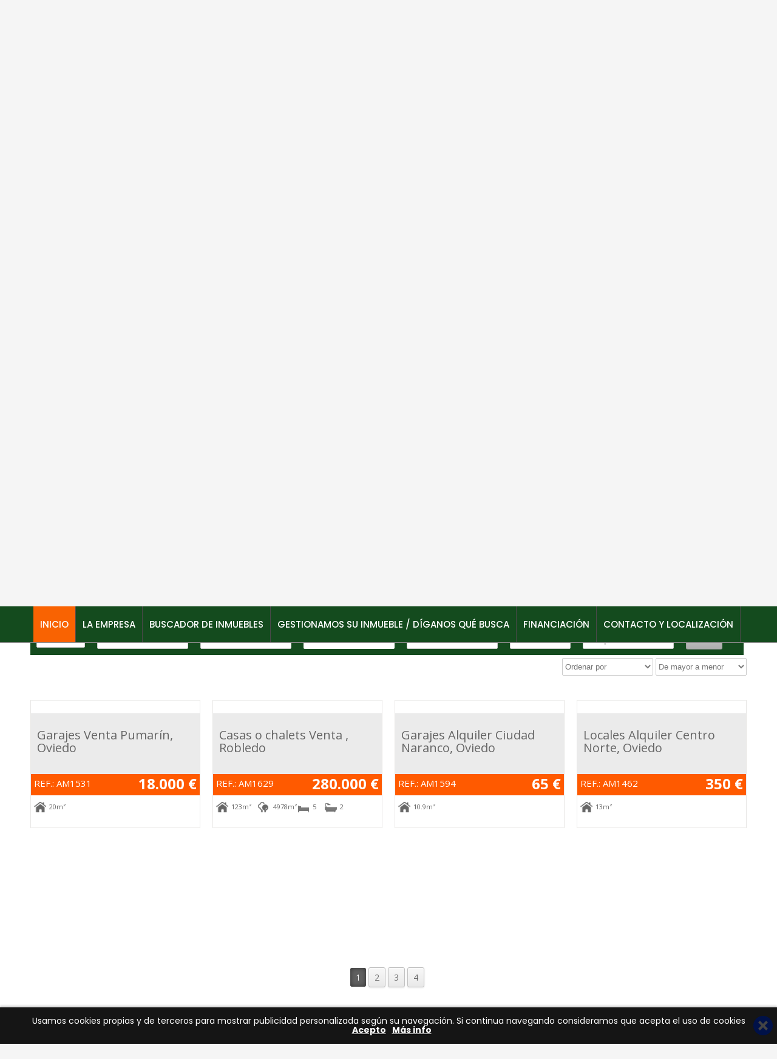

--- FILE ---
content_type: text/html; charset=UTF-8
request_url: https://www.alonsoymiranda.com/
body_size: 4247
content:
<!DOCTYPE html>
<html lang="es-ES">
  <head>
	
    <title>Alonso&Miranda en Oviedo. Pisos en venta en Oviedo. Gestion inmobiliaria Oviedo</title>
    <meta name="Title" content="Alonso&Miranda en Oviedo. Pisos en venta en Oviedo. Gestion inmobiliaria Oviedo"> 
<meta name="DC.Title" content="Alonso&Miranda en Oviedo. Pisos en venta en Oviedo. Gestion inmobiliaria Oviedo">
<meta http-equiv="title" content ="Alonso&Miranda en Oviedo. Pisos en venta en Oviedo. Gestion inmobiliaria Oviedo">
<meta name="keywords" content ="pisos oviedo, pisos venta oviedo, piso en alquiler oviedo, inmobiliaria asturias">
<meta name="description" content ="Inmobiliaria Alonso&Miranda pisos en venta y alquiler en Oviedo. Tu piso en venta y alquiler en Oviedo, Properties Real Estate Agencyen Oviedo.  ">
<meta name="DC.Creator" content="www.foroempresarial.com">
<LINK REV=made href="mailto:.">
<meta http-equiv="keywords" content="pisos oviedo, pisos venta oviedo, piso en alquiler oviedo, inmobiliaria asturias">
<meta http-equiv="description" content="Inmobiliaria Alonso&Miranda pisos en venta y alquiler en Oviedo. Tu piso en venta y alquiler en Oviedo, Properties Real Estate Agencyen Oviedo.  ">
<meta name="VW96.objecttype" content="Homepage ">
<meta name="distribution" content="global">
<meta name="resource-type" content="document">
<meta http-equiv="Expires" content="0">
<meta http-equiv="Last-Modified" content="0">
<meta http-equiv="Cache-Control" content="no-cache, must-revalidate">
<meta http-equiv="Pragma" content="no-cache">
<meta name="Revisit" content="10 days">
<meta name="robots" content="all | index | follow">
<!-- Alonso&Miranda en Oviedo, Asturias. Promociones Portal Inmobiliario: Pisos Casas Adosados locales inmuebles en Oviedo, Asturias Venta y alquiler Agencias Inmobiliarias. Properties Spain Tu inmobiliaria, base de datos: Pisos, Casas, Adosados, locales, inmuebles..en Oviedo, Asturias, en venta y alquiler. Hipotecas inmejorables. Oviedo, Asturias,. Tu inmobiliaria. Tu inmobiliaria. venta, casa, casas, venta de casas, venta de pisos, piso, pisos, pisos sevilla, agencia, agencias, agencias inmobiliarias, agencia inmobiliaria, compra de pisos, compra de casas, compra de piso, portal, portales, portales inmobiliarios, inmobiliarios, inmobiliario, portal inmobiliario.//-->
<!--METa-TaGs creados por  http://www.foroempresarial.com/ -->
<meta http-equiv="Content-Language" content="es">
<meta name="GENERaTOR" content="Microsoft FrontPage 5.0">
<meta name="ProgId" content="FrontPage.Editor.Document"><meta name="Title" content="Alonso&Miranda en Oviedo. Pisos en venta en Oviedo. Gestion inmobiliaria Oviedo"> 
<meta name="DC.Title" content="Alonso&Miranda en Oviedo. Pisos en venta en Oviedo. Gestion inmobiliaria Oviedo">
<meta http-equiv="title" content ="Alonso&Miranda en Oviedo. Pisos en venta en Oviedo. Gestion inmobiliaria Oviedo">
<meta name="keywords" content ="pisos oviedo, pisos venta oviedo, piso en alquiler oviedo, inmobiliaria asturias">
<meta name="description" content ="Inmobiliaria Alonso&Miranda pisos en venta y alquiler en Oviedo. Tu piso en venta y alquiler en Oviedo, Properties Real Estate Agencyen Oviedo.  ">
<meta name="DC.Creator" content="www.foroempresarial.com">
<LINK REV=made href="mailto:.">
<meta http-equiv="keywords" content="pisos oviedo, pisos venta oviedo, piso en alquiler oviedo, inmobiliaria asturias">
<meta http-equiv="description" content="Inmobiliaria Alonso&Miranda pisos en venta y alquiler en Oviedo. Tu piso en venta y alquiler en Oviedo, Properties Real Estate Agencyen Oviedo.  ">
<meta name="VW96.objecttype" content="Homepage ">
<meta name="distribution" content="global">
<meta name="resource-type" content="document">
<meta http-equiv="Expires" content="0">
<meta http-equiv="Last-Modified" content="0">
<meta http-equiv="Cache-Control" content="no-cache, must-revalidate">
<meta http-equiv="Pragma" content="no-cache">
<meta name="Revisit" content="10 days">
<meta name="robots" content="all | index | follow">
<!-- Alonso&Miranda en Oviedo, Asturias. Promociones Portal Inmobiliario: Pisos Casas Adosados locales inmuebles en Oviedo, Asturias Venta y alquiler Agencias Inmobiliarias. Properties Spain Tu inmobiliaria, base de datos: Pisos, Casas, Adosados, locales, inmuebles..en Oviedo, Asturias, en venta y alquiler. Hipotecas inmejorables. Oviedo, Asturias,. Tu inmobiliaria. Tu inmobiliaria. venta, casa, casas, venta de casas, venta de pisos, piso, pisos, pisos sevilla, agencia, agencias, agencias inmobiliarias, agencia inmobiliaria, compra de pisos, compra de casas, compra de piso, portal, portales, portales inmobiliarios, inmobiliarios, inmobiliario, portal inmobiliario.//-->
<!--METa-TaGs creados por  http://www.foroempresarial.com/ -->
<meta http-equiv="Content-Language" content="es">
<meta name="GENERaTOR" content="Microsoft FrontPage 5.0">
<meta name="ProgId" content="FrontPage.Editor.Document">
<meta charset="utf-8">
    <meta name="format-detection" content="telephone=no">
    <link rel="icon" href="images/favicon.ico" type="image/x-icon">
    <link rel="stylesheet" href="css/grid.css">
    <link rel="stylesheet" href="css/style.css">
    <link rel="stylesheet" href="css/camera.css">
    <link rel="stylesheet" href="css/owl-carousel.css">
	<link rel="stylesheet" href="css/mailform.css">
    <link rel="stylesheet" href="css/google-map.css">
	<link rel="stylesheet" href="css/custom.css">
    <script src="js/jquery.js"></script>
    <script src="js/jquery-migrate-1.2.1.js"></script><!--[if lt IE 9]>
    <html class="lt-ie9">
      <div style="clear: both; text-align:center; position: relative;"><a href="http://windows.microsoft.com/en-US/internet-explorer/.."><img src="images/ie8-panel/warning_bar_0000_us.jpg" border="0" height="42" width="820" alt="You are using an outdated browser. For a faster, safer browsing experience, upgrade for free today."></a></div>
    </html>
    <script src="js/html5shiv.js"></script><![endif]-->
    <script src="js/device.min.js"></script>
    <script language="JavaScript">
//Ajusta el tamaÃ±o de un iframe al de su contenido interior para evitar scroll
function autofitIframe(id){
if (!window.opera && document.all && document.getElementById){
id.style.height=id.contentWindow.document.body.scrollHeight;
} else if(document.getElementById) {
id.style.height=id.contentDocument.body.scrollHeight+"px";
}
}
</script>
<link href="dist/cookies-message.min.css" rel="stylesheet">
		<!-- Import JQuery library and the Cookies Message Plugin -->   
<script src="dist/cookies-message.min.js"></script>
		<!-- Initialize the Cookies Message Plugin -->
    <script>

      $(document).ready(function() {

      	$.CookiesMessage({
					messageText: "Usamos cookies propias y de terceros para mostrar publicidad personalizada seg&uacute;n su navegaci&oacute;n. Si continua navegando consideramos que acepta el uso de cookies",
					messageBg: "#151515",								// Message box background color
					messageColor: "#FFFFFF",						// Message box text color
					messageLinkColor: "#FFFFFF",				// Message box links color
					closeEnable: true,									// Show the close icon
					closeColor: "#444444",							// Close icon color
					closeBgColor: "#001148",						// Close icon background color
					acceptEnable: true,									// Show the Accept button
					acceptText: "Acepto",				// Accept button text
					infoEnable: true,										// Show the More Info button
					infoText: "M&aacute;s info",							// More Info button text
					infoUrl: "politica-cookies.php",												// More Info button URL
					cookieExpire: 180										// Cookie expire time (days)
				});

      });

    </script>  </head>
  <body>
  <div class="page">
      <!--
      ========================================================
      							HEADER
      ========================================================
      
      
      -->
		      <header>
        <div class="container">
          <div class="brand"> <a href="index.php" target="_top"><img src="images/inmobiliaria-alonsoymiranda.png"></a>
          </div>
      <p><span class="fa-phone fa-2x" style="font-size:18px"> 984 085 400 &nbsp;&nbsp;&nbsp;&nbsp;</span> <span class="fa-mobile fa-2x" style="font-size:18px"> 662 585 474 - 662 365 722</span></p>
     <p><a href="mailto:info@alonsoymiranda.com" class="fa-envelope" style=" font-size:18px"> info@alonsoymiranda.com</a></p>
       <p><img src="images/logo-asocias.png"></p>
        </div>
        <div id="stuck_container" class="stuck_container">
          <div class="container">
            <nav class="nav">
              <ul data-type="navbar" class="sf-menu">
			  <li class="active"><a href="index.php">INICIO</a></li><li><a href="inmobiliaria-alonsoymiranda-oviedo.php">LA EMPRESA</a></li><li><a href="venta-alquiler-pisos-oviedo.php">BUSCADOR DE INMUEBLES</a></li><li><a href="vender-alquilar-pisos-oviedo.php">GESTIONAMOS SU INMUEBLE / D&Iacute;GANOS QU&Eacute; BUSCA</a></li><li><a href="inmobiliaria-oviedo-finan.php">FINANCIACI&Oacute;N</a></li><li><a href="inmobiliaria-oviedo-cont.php">CONTACTO Y LOCALIZACI&Oacute;N</a></li>              </ul>
            </nav>
          </div>
        </div>
      </header>      <!--
      ========================================================
                                  CONTENT
      ========================================================
      -->
      <main>
        <section class="camera_container">
          <div id="camera" class="camera_wrap">
            <div data-src="images/page-1_slide01.jpg">
              <div class="camera_caption fadeIn">
                <div class="container">
                  <div class="row">
                    <div class="preffix_6 grid_6">Nuestra experiencia <span class="naranja">a su servicio</span></div>
                  </div>
                </div>
              </div>
            </div>
            <div data-src="images/page-1_slide02.jpg">
              <div class="camera_caption fadeIn">
                <div class="container">
                  <div class="row">
                    <div class="preffix_6 grid_6">Inmuebles en <span class="naranja">Oviedo, Mieres, Siero, Gijón</span> ...entre otros
</div>
                  </div>
                </div>
              </div>
            </div>
            <div data-src="images/page-1_slide03.jpg">
              <div class="camera_caption fadeIn">
                <div class="container">
                  <div class="row">
                    <div class="preffix_6 grid_6">Visítenos en nuestra <span class="naranja">oficina en Oviedo</span></div>
                  </div>
                </div>
              </div>
            </div>
          </div>
        </section>
        <section>
          <div class="container banner_wr">
            <ul class="banner">
              <li>
                <div class="fa-search"></div>
                <h3>Díganos qué Busca</h3>
                <p>Si está interesado en comprar o alquilar un inmueble y no lo encuentra póngase en <STRONG>contacto con nosotros</STRONG>, estaremos encantados de ayudarle.<BR>
                </p><a href="comprar-alquilar-pisos-oviedo.php">  Entrar</a>
              </li>
              <li>
                <div class="fa-calculator"></div>
                <h3>Financiación</h3>
                <p>Asesoramiento, gestión y tramitación de préstamos hipotecarios. Le garantizamos la rapidez y eficacia de su gestión.</p><a href="inmobiliaria-oviedo-finan.php">  Entrar</a>
              </li>
              <li>
                <div class="fa-home"></div>
                <h3>Venta de 
                Inmuebles</h3>
                <p>Venta de pisos, casas, unifamiliares, chalets, viviendas, locales, naves, oficinas, suelos en Oviedo. </p><a href="venta-alquiler-pisos-oviedo.php">  Entrar</a>
              </li>
              <li>
                <div class="fa-building"></div>
                <h3>Alquiler de
                  Inmuebles</h3>
                <p>Alquiler de pisos, casas, unifamiliares, chalets, viviendas, locales, naves, oficinas en Oviedo. </p><a href="venta-alquiler-pisos-oviedo.php">  Entrar</a>
              </li>
            </ul>
          </div>
        </section>
        <section class="well1 ins1">
        <div class="container fa-2x" align="center">Bienvenidos a Inmobiliaria Alonso &amp; Miranda en Oviedo.
          <br>
    Venta y alquiler de viviendas en Ciudad Naranco, Centro de Oviedo, La Florida y Gijón ... </div></section>

               <iframe src="https://www.alonsoymiranda.com/recursos/nlistadom2.php?cbo_provincia=&cod_cliente=78773&cod_captacion=78773&bg_buscador=144b1e&colorfondo=EBEBEB&colorfondo2=ff5a00&colortitulo=666666&colortitulo2=ffffff&f18=fff&f26=fff&filas=8&est_bus=1&bg_buscador2=FFFFFF&grupo=13&foro=N"    width="100%" height="auto"  id="miFrame" frameborder="0" transparency="transparency"  onload="autofitIframe(this);"></iframe>

        <section class="well ins1">
          <!--<div class="container hr">-->
		  <div class="container">
            <ul class="row product-list">
              <li class="grid_6">
                <div class="box wow fadeInRight">
                  <div class="box_aside">
                    <div class="icon fa-building-o"></div>
                  </div>
                  <div class="box_cnt__no-flow">
                    <h3><a href="#">Venta y alquiler de Inmuebles</a></h3>
                    <p>Disponemos de una gran cartera de inmuebles disponibles en las mejores zonas de Oviedo.</p>
                  </div>
                </div>
                <hr>
                <div data-wow-delay="0.2s" class="box wow fadeInRight">
                  <div class="box_aside">
                    <div class="icon fa-user"></div>
                  </div>
                  <div class="box_cnt__no-flow">
                    <h3><a href="#">Profesionales a su Servicio</a></h3>
                    <p>Si necesita comprar, vender o alquilar un inmueble en nuestro entorno, no dude en ponerse en contacto con nosotros y le asesoraremos con la mayor seriedad.</p>
                  </div>
                </div>
              </li>
              <li class="grid_6">
                <div data-wow-delay="0.3s" class="box wow fadeInRight">
            
                  <div class="grid_5">
                    <div class="info-box">
                      <h2 class="fa-comment">Contacte con nosotros</h2>
                      <hr>
                      <h3 class="fa-clock-o">Horario:</h3>
                      <dl>
                        <dt>Lunes - Viernes:</dt>
                        <dd>10.00-13.00 h</dd> y
                        <dd>16.00-19.00 h</dd>
                      </dl> 
                      <hr>
                      <h3 class="fa-phone">Llámenos Ahora</h3>
                      <dl>
                        <dt>984 085 400 - 662 585 474 - 662 365 722</dt>
                      </dl>
                    </div>                    
                  </div>
                </div>
              </li>
            </ul> </div></section>
        <!--
		<div align="center" class="container"><table width="70%" align="center" cellpadding="0" cellspacing="0">
          <TR>
            <TD colspan="2">Listado de Inmuebles Disponibles más frecuentes</TD>
          </TR>
         
          <TR>
            <TD width="50%" align="left" valign="top"><A title="Piso Venta Comprar Ciudad Naranco, Oviedo" href="http://www.alonsoymiranda.com/venta-comprar/piso/asturias/oviedo/ciudad-naranco/venta-comprar-piso-asturias-oviedo-ciudad-naranco.html">&gt; Piso Venta Comprar Ciudad Naranco, Oviedo</A><BR></TD>
            <TD width="50%" align="left" valign="top"><A title="Piso Venta Comprar Centro, Oviedo" href="http://www.alonsoymiranda.com/venta-comprar/piso/asturias/oviedo/centro/venta-comprar-piso-asturias-oviedo-centro.html">&gt; Piso Venta Comprar Centro, Oviedo </A><BR></TD>
          </TR>
          <TR>
            <TD width="50%" align="left" valign="top"><A title="Piso Venta Comprar ArgaÃ±osa, Oviedo" href="http://www.alonsoymiranda.com/venta-comprar/piso/asturias/oviedo/arganosa/venta-comprar-piso-asturias-oviedo-arganosa.html">&gt; Piso Venta Comprar ArgaÃ±osa, Oviedo</A><BR></TD>
            <TD width="50%" align="left" valign="top"><A title="Piso Venta Comprar Pumarín, Oviedo" href="http://www.alonsoymiranda.com/venta-comprar/piso/asturias/oviedo/pumarin/venta-comprar-piso-asturias-oviedo-pumarin.html">&gt; Piso Venta Comprar Pumarín, Oviedo </A><BR></TD>
          </TR>
          <TR>
            <TD width="50%" align="left" valign="top"><A title="Piso Venta Comprar Tenderina Alta, Oviedo" href="http://www.alonsoymiranda.com/venta-comprar/piso/asturias/oviedo/tenderina-alta/venta-comprar-piso-asturias-oviedo-tenderina-alta.html">&gt; Piso Venta Comprar Tenderina Alta, Oviedo</A><BR></TD>
            <TD width="50%" align="left" valign="top"><A title="Piso Venta Comprar Tenderina, Oviedo" href="http://www.alonsoymiranda.com/venta-comprar/piso/asturias/oviedo/tenderina/venta-comprar-piso-asturias-oviedo-tenderina.html">&gt; Piso Venta Comprar Tenderina, Oviedo </A><BR></TD>
          </TR>
          <TR>
            <TD width="50%" align="left" valign="top"><A title="Piso Venta Comprar Vallobín, Oviedo" href="http://www.alonsoymiranda.com/venta-comprar/piso/asturias/oviedo/vallobin/venta-comprar-piso-asturias-oviedo-vallobin.html">&gt; Piso Venta Comprar Vallobín, Oviedo </A><BR></TD>
            <TD width="50%" align="left" valign="top"><A title="Piso Venta Comprar Montecerrao, Oviedo" href="http://www.alonsoymiranda.com/venta-comprar/piso/asturias/oviedo/montecerrao/venta-comprar-piso-asturias-oviedo-montecerrao.html">&gt; Piso Venta Comprar Montecerrao, Oviedo</A><BR></TD>
          </TR>
          <TR>
            <TD width="50%" align="left" valign="top"><A title="Planta Baja Venta Comprar Montecerrao, Oviedo" href="http://www.alonsoymiranda.com/venta-comprar/planta-baja/asturias/oviedo/montecerrao/venta-comprar-planta-baja-asturias-oviedo-montecerrao.html">&gt; Planta Baja Venta Comprar Montecerrao, Oviedo </A><BR></TD>
            <TD width="50%" align="left" valign="top"><A title="Piso Venta Comprar Lugones, Siero" href="http://www.alonsoymiranda.com/venta-comprar/piso/asturias/siero/lugones/venta-comprar-piso-asturias-siero-lugones.html">&gt; Piso Venta Comprar Lugones, Siero</A></TD>
          </TR>
    </table></div>
	-->
    <p>&nbsp;</p>
  </div>
    
    <!--
      ========================================================
                                  FOOTER
      ========================================================
      -->
	<footer>
	<section class="well1">
		<div class="container" align="center">
			<a href="index.php">INICIO</a> | <a href="inmobiliaria-alonsoymiranda-oviedo.php">LA EMPRESA</a> | <a href="venta-alquiler-pisos-oviedo.php">BUSCADOR DE INMUEBLES</a> | <a href="vender-alquilar-pisos-oviedo.php">GESTIONAMOS SU INMUEBLE</a> | <a href="comprar-alquilar-pisos-oviedo.php">D&Iacute;GANOS QU&Eacute; BUSCA</a> | <a href="inmobiliaria-oviedo-finan.php">FINANCIACI&Oacute;N</a> | <a href="inmobiliaria-oviedo-cont.php">CONTACTO Y LOCALIZACI&Oacute;N</a> </br>
			<a href="aviso-legal.php" target="_blank" rel="noopener noreferrer">AVISO LEGAL</a> | <a href="politica-cookies.php" target="_blank" rel="noopener noreferrer">POL&Iacute;TICA DE COOKIES</a><br><br>
			<a href="venta-alquiler-pisos-oviedo.php">En nuestra cartera de inmuebles podrá encontrar pisos, chalets, apartamentos, locales comerciales y oficinas en Oviedo</a><br><br>
			<a href="https://www.gestioninmo.es/" title="Software CRM y gestión Inmobiliaria" target="_blank"><img src="../images/gestioninmo_blanco.png" alt="IA GESTIÖN - Software CRM y gestión Inmobiliaria" width="10% !important" height="auto"></a></div>
	</section>
</footer>	    <script src="js/script.js"></script>
	<script src="https://maps.google.com/maps/api/js?key=AIzaSyB-Hb0vr1Q8z1MbNRPrD7qFgKwSXAdj9Vw&sensor=true"></script>  </body>
</html>

--- FILE ---
content_type: text/html; charset=UTF-8
request_url: https://www.alonsoymiranda.com/recursos/nlistadom2.php?cbo_provincia=&cod_cliente=78773&cod_captacion=78773&bg_buscador=144b1e&colorfondo=EBEBEB&colorfondo2=ff5a00&colortitulo=666666&colortitulo2=ffffff&f18=fff&f26=fff&filas=8&est_bus=1&bg_buscador2=FFFFFF&grupo=13&foro=N
body_size: 11428
content:
<!DOCTYPE html>
<!--[if lt IE 7 ]><html class="ie ie6" lang="es"> <![endif]-->
<!--[if IE 7 ]><html class="ie ie7" lang="es"> <![endif]-->
<!--[if IE 8 ]><html class="ie ie8" lang="es"> <![endif]-->
<!--[if (gte IE 9)|!(IE)]><!--><html lang="es" class="no-js"> <!--<![endif]-->



<head>
<meta http-equiv="content-type" content="text/html;charset=UTF-8">
        <!-- Basic Page Needs
  ================================================== -->
        <meta charset="utf-8">
        <meta http-equiv="content-language" content="es">
		<title>La Inmobiliaria alonso&amp;miranda</title>        <meta name="title" content="Inmobiliaria casas y pisos de venta y alquiler."/>
        <meta name="description" content="Inmobiliaria casas y pisos de venta y alquiler."/>
		<meta name="keywords" content="La Inmobiliaria alonso&amp;miranda"/>
        <!-- Mobile Specific Metas
  ================================================== -->
        <meta name="viewport" content="width=device-width, initial-scale=1, maximum-scale=1">

        <!-- CSS
  ================================================== -->

        
        <link media="all" type="text/css" rel="stylesheet" href="css/base.css?rnd14517">
        <link media="all" type="text/css" rel="stylesheet" href="css/skeleton.css?rnd29827">
        <link media="all" type="text/css" rel="stylesheet" href="css/layout.css?rnd29946">
        <link media="all" type="text/css" rel="stylesheet" href="css/jquery.ui.css">
        <link media="all" type="text/css" rel="stylesheet" href="css/elastislide.css">
        <link media="all" type="text/css" rel="stylesheet" href="css/ribbons.css">    
        
           
       
        

        <!-- JS
  ================================================== -->
  
  <script language="javascript">
  
function ventanaPopup(width,height,top,left, url_restante, cod_elemento)
{
	var listin = "";
	var look = "";

	var ruta = url_restante;
	//alert(ruta)
	var aleatorio = Math.round(Math.random()*10);

	var strFeatures = 'toolbar=no,titlebar=no,location=no,fullscreen=yes,directories=no,status=no,menubar=no,scrollbars=yes,resizable=yes,copyhistory=no,width='+ width +',height='+ height +',screenX=150,screenY=150,top='+ top +',left='+ left;
	//alert(strFeatures);
	parent.location.href=ruta;
	/*newwindow=window.open(ruta,"Ficha"+aleatorio, strFeatures);

	if (window.focus) {newwindow.focus()}*/
					  
}// end ventanaPopup  
  
  
function comprobar(frm,op)
{
	var plantas;
	var zona;
	var utiles;
	var poblacion;
	var construidos;
	var nombre;
	var telefono;
	var email;
	var observacion;

	if (op==1)
	{
	   if ((document.getElementById('name').value=="nombre") || (document.getElementById('name').value=="")) {
		   alert("Por favor, rellene su nombre y apellidos.");
		   document.getElementById('name').focus;
		   return false;
	   } 
	   nombre=document.getElementById('name').value;

	  if ((document.getElementById('phone').value=="teléfono") || (document.getElementById('phone').value=="")) {
		  alert ("Por favor, introduzca un numero de telefono.");
		  document.getElementById('phone').focus;
		  return false;
	   }
	   telefono=document.getElementById('phone').value;

	   if ((document.getElementById('email').value=="email") || (document.getElementById('email').value=="")) {
		   alert("Por favor, rellene su E-mail.");
		   document.getElementById('email').focus;
		   return false;
	   }
	   email=document.getElementById('email').value;
	   
	   observacion=document.getElementById('text').value;
	}
	else
	{
	   if ((document.getElementById('hidden_name').value=="nombre") || (document.getElementById('hidden_name').value=="")) {
		   alert("Por favor, rellene su nombre y apellidos.");
		   document.getElementById('hidden_name').focus;
		   return false;
	   } 
	   nombre=document.getElementById('hidden_name').value;

	  if ((document.getElementById('hidden_phone').value=="teléfono") || (document.getElementById('hidden_phone').value=="")) {
		  alert ("Por favor, introduzca un numero de telefono.");
		  document.getElementById('hidden_phone').focus;
		  return false;
	   }
	   telefono=document.getElementById('hidden_phone').value;

	   if ((document.getElementById('hidden_email').value=="email") || (document.getElementById('hidden_email').value=="")) {
		   alert("Por favor, rellene su E-mail.");
		   document.getElementById('hidden_email').focus;
		   return false;
	   }
	   email=document.getElementById('hidden_email').value;
	   
	   observacion=document.getElementById('hidden_text').value;	
		
	}
	   /*if (document.getElementById('chk_si').checked==false) {
		   alert("Debe autorizar las condiciones legales.");
		   return false;
	   }*/
	   
	   ruta = 'http://www.forocasas.com/recursos/MandarMail.asp';         
	   //plantas=document.getElementById('h_numplanta').value;
	   plantas='';
	   //plantas = plantas.replace(/^\s*|\s*$/g,"");
	   
	   //zona=document.getElementById('h_zona').value;
	   zona='';
	   //utiles=document.getElementById('h_utiles').value;
	   utiles='';
	   //construidos=document.getElementById('h_construidos').value;
	   construidos='';
	   
	   //poblacion=document.getElementById('h_poblacion').value
	   poblacion='';
	   
	   direccion = ruta+"?op_email=1&cod_inmueble=&yaentro=&modlistado=1&cod_captacion=80358&cod_cliente=80358&tipo_buscador=&tipo_listado=&idioma=1&nro_regpag=&clistado=&tgw=&moneda=&tit_bg_color=&centro=&superior=&fichanueva=&fila1=&fila2=&letra=&tletra=&letra2=&tletra2=&filas=12&pagina=1&paginamax=10&paginaini=1&b1=&b2=&b3=&b4=&b5=&b6=&b7=&b8=&b9=&orden=S&col=&lis=&cabecera=&medi=&simbmedi=&cambiomedi=1&externo=S&confoto=0&mostrarfoto=&oferta=&destacado=&minfo=&grupo=13&tgf=&foro=N&pagsuperior=&superior_alto=&url_bannerflash=&url_banner=&banner_alto=&banner_ancho=&enviomail=&num_referencia=&hidden=&mostrarpais=N&contador=&hidpre=&rangoprecio=&idiomax1=&idiomar1=&top=&sinzona=&largoiframe=2800&quitarmetros=&hiddendisp=&preal=&fdesde=&fhasta=&ilistado=&f16=&f17=&deszon=&f18=666666&f19=&paginferior=&inferior_alto=&inferior_ancho=&f20=&flistado=&hidsuperior=&f21=&f22=&f23=&bg_buscador=144b1e&bg_buscador2=FFFFFF&index=&h1=&h2=&h3=&h4=&h5=&h6=&h7=&h8=&h9=&h10=&h11=&paginferior2=&inferior_alto2=&pagsuperior2=&f24=&redes=&ordenarpor=&descendente=&colortitulo=&colortitulo2=ffffff&colorfondo=EBEBEB&colorfondo2=ff5a00&colorfondo3=&colorfondo4=&lisdestacados=&textopor=&totProv=&titPob=&titZona=&zm="+"&nom="+nombre+"&fon="+telefono+"&mail="+email+"&comen="+observacion+"&horar=&etiquetas=Caracteristicas::Informaci//oacute;n B//aacute;sica::Referencia::Tipo::Operaci//oacute;n::Poblaci//oacute;n::Zona::Precio::Distribuci//oacute;n inmueble::M//lt;SUP//gt;2//lt;/SUP//gt; //amp;uacute;til::Ascensor::Habitaciones::Ba//amp;ntilde;os::N. planta::Cita On-line::Nombre::E-Mail::Horario Contacto::Comentarios::Telefono&num_referencia=&vidiom=&operacion=&des_poblacion="+ poblacion +"&des_zona="+ zona +"&precio=&m2utiles="+ utiles +"&constru="+ construidos +"&nascensor=&numhabitac=&numbanios=&num_planta="+ plantas +"&maildestino="+ document.getElementById("h_maildestino").value;
			alert(direccion);
			ajax=nuevoAjax();
			ajax.open("GET", direccion, true);
			ajax.onreadystatechange=function() 
			{ 
				if (ajax.readyState==1)
				{
					// Mientras carga elimino la opcion "Elige pais" y pongo una que dice "Cargando"
					/*combo=document.getElementById("cbo_provincia");
					combo.length=0;
					var nuevaOpcion=document.createElement("option"); nuevaOpcion.value=0; nuevaOpcion.innerHTML="Cargando...";
					combo.appendChild(nuevaOpcion); combo.disabled=true;	*/
				}
				if (ajax.readyState==4)
				{ 	
						document.getElementById("enviado").innerHTML="<B>Solicitud enviada con &eacute;xito.<br /><br />En breve contactaremos con usted. <br /><br />Gracias por confiar en nosotros.</B>";
				} 
			}
			ajax.send(null);
}


function CambiaListado(opcion)
{
	document.getElementById("clistado").value=opcion;
	IrPagina(document.all, 1,0,0);
}

function entrar2(objeto)
{
	objeto.style.cursor = "pointer";
	objeto.style.backgroundColor = "#EEEEEE";
}

function entrar(objeto, marca) 
{
	objeto.style.cursor = "pointer";
	objeto.style.backgroundColor = "#EEEEEE";
	
	MueveMarca(marca)					
}

function salir(objeto) {
	objeto.style.cursor = "";
	objeto.style.backgroundColor = "";	
}		
		
function cboProvincia02_onChange()
{

	var fecha = new Date();
	var codProvincia = document.all.cbo_provincia.value;
	var codCliente = 80358;
	var codEmpresaCaptacion = codCliente;
	if (document.getElementById('hd_codGrupo')!=null)
	{
		var gru = document.getElementById('hd_codGrupo').value;
	}
	else
	{
		var gru = 0;
	}
	//alert(gru);
	
	
	if((gru=='')||(gru==0)){
		//alert('1');
		url = 'comboPoblacionCliente02.php';
		var objAjax = new ajaxObject(url,cboPoblacion02_LoadAjax);
		objAjax.update('idProvincia='+codProvincia+'&idCliente='+codCliente+'&cod_empresacaptacion='+codEmpresaCaptacion+'&contador=&TextoElementoCero=Todas&idioma=1&listado=1&fecha='+fecha+'&tipo=&f27=');		
	}else{
		//alert('2');
		url = 'comboPoblacionGrupo.php';
		var objAjax = new ajaxObject(url,cboPoblacion02_LoadAjax);
		objAjax.update('idProvincia='+codProvincia+'&gru='+gru+'&contador=&TextoElementoCero=Todas&idioma=1&fecha='+fecha);	
	}	
	url = 'comboTipoInmueble.php';
	var objAjax = new ajaxObject(url,cbo_TipoPoblacion_LoadAjax);
	objAjax.update('idProvincia='+codProvincia+'&idPoblacion=0&gru='+gru+'&idCliente='+codCliente+'&cod_empresacaptacion='+codEmpresaCaptacion+'&TextoElementoCero=Todos&idioma=1&fecha='+fecha+'&tipo=&f27=');			

	//document.all.cbo_zona.innerHTML = '';
				if (document.all.cbo_zona)
	{
		document.all.cbo_zona.options.length = 0			
		var cbo =document.all.cbo_zona;
		cbo.options[0]=new Option("Todas","")			
	}
}//end cboProvincia_onChange
	
function cboOperacion_onChange()
{
	var fecha = new Date();
	var codOperacion = document.getElementById('cbo_operacion').value;						

	url = '../comboPrecioInmueble.php';
	var objAjax = new ajaxObject(url,cboOperacion_LoadAjax);
	objAjax.update('operacion='+codOperacion+'&rango=');
}//end cboProvincia_onChange
	
function cboOperacion_LoadAjax(responseTxt,responseStat)
{
	if (responseStat==200){
		if (document.all.cbo_precio)
		{		
									document.all.divPrecio.innerHTML='<select name="cbo_precio" id="cbo_precio">'+responseTxt+'</select>';	
							}
	}else{
		document.all.divPrecio.innerHTML='';
	}//end if
	//alert(responseTxt);				
}//end cboZona02_LoadAjax()				
		
function cboPoblacion02_LoadAjax(responseTxt,responseStat){
	if (responseStat==200){
									
							document.all.divPoblacion.innerHTML='<select class="select" name="cbo_poblacion"  id="cbo_poblacion"  onChange="javascript:cboZona02_onChange(); ">'+responseTxt+'</select><span class="select">Todas las poblaciones</span>';	  	
			 
					}else{
		document.all.divPoblacion.innerHTML='';
	}//end if
}//end cboPoblacion_onChange()	
		
function cbo_TipoPoblacion_LoadAjax(responseTxt,responseStat){			
	var listado = 1;
	if (responseStat==200){
		if ((listado==2) || (listado==9))
		{
			if (listado==2)
			{
				document.getElementById('divTipo').innerHTML='<select name="cbo_tipo" id="cbo_tipo" style="width:150px;">'+responseTxt+'</select><span class="select">Todos los tipos</span>';
			}
			else
			{
				<!--document.all.divTipo.innerHTML='<select name="cbo_tipo" id="cbo_tipo"  style="font-family:verdana; font-size:10px; width:140px">'+responseTxt+'</select>';-->
			}
		}
		else
		{
			if (listado==10)
			{
				document.getElementById('divTipo').innerHTML='<select name="cbo_tipo" id="cbo_tipo" style="width:150px;">'+responseTxt+'</select><span class="select">Todos los tipos</span>';
			}
			else
			{
				document.getElementById('divTipo').innerHTML='<select name="cbo_tipo" id="cbo_tipo" style="width:150px;">'+responseTxt+'</select>';					
			}
		}
	}else{
		document.getElementById('divTipo').innerHTML='';
	}//end if
	//alert(responseTxt);
}//end txt_TipoPoblacion_LoadAjax()			
		
function cboZona02_onChange()
{
	//alert('hola');
	var fecha = new Date();
	var codProvincia;
	var codPoblacion;
	var str = document.getElementById('id_poblacion').value;

	var res = str.split(";"); 
	codProvincia=res[0];
	codPoblacion=res[1];

	var codCliente = 80358;
	var codEmpresaCaptacion = codCliente;
	if (document.getElementById('hd_codGrupo')!=null){
		var gru = document.getElementById('hd_codGrupo').value;
	}else{
		var gru = 0;
	}
	//alert(gru);			

	if((gru=='') || (gru==0)){
		url = '../comboZonaCliente02.php';
		var objAjax = new ajaxObject(url,cboZona02_LoadAjax);
		objAjax.update('idProvincia='+codProvincia+'&idPoblacion='+codPoblacion+'&idCliente='+codCliente+'&cod_empresacaptacion='+codEmpresaCaptacion+'&TextoElementoCero=Todas&idioma=1&m3=&fecha='+fecha);	
	}else{
		url = '../comboZonaInmuebleGrupo.php';
		var objAjax = new ajaxObject(url,cboZona02_LoadAjax);
		var prueba1=1;
		objAjax.update('idProvincia='+codProvincia+'&idPoblacion='+codPoblacion+'&gru='+gru+'&TextoElementoCero=Todas&idioma=1&idCliente='+ codCliente +'&fecha='+fecha);	
	}
	/*url = '../comboTipoInmueble.php';
	var objAjax = new ajaxObject(url,cbo_TipoPoblacion_LoadAjax);
	objAjax.update('idProvincia='+codProvincia+'&idPoblacion='+codPoblacion+'&gru='+gru+'&idCliente='+codCliente+'&cod_empresacaptacion='+codEmpresaCaptacion+'&TextoElementoCero=Todos&idioma=1&fecha='+fecha+'&tipo=&f27=');*/		
	/*var str;
	str=document.getElementById('cbo_TipoPoblacion');
	str.value= codPoblacion;*/
}//end cboZona02_onChange
			
function cboZona02_LoadAjax(responseTxt,responseStat)
{
	if (responseStat==200){
		if (document.all.cbo_zona)
		{
				document.all.divZona.innerHTML='<select id="cbo_zona" name="cbo_zona" multiple="multiple" placeholder="Todas" onchange="console.log($(this).children(\':selected\').length)">'+responseTxt+'</select>';
		}
	}else{
		document.all.divZona.innerHTML='';
	}//end if
	//PARA EL COMBO MULTIPLE
	window.Search = $('#cbo_zona').SumoSelect({ csvDispCount: 3,selectAll: true, search: true, searchText:'Buscar...',locale: ['OK', 'Cancel', 'Todas'], });

	$('#cbo_zona').on('sumo:closed', function() {

		var obj = [],
			items = '';
		$('#cbo_zona option:selected').each(function(i) {
			obj.push($(this).val());
			//$('.search-box')[0].sumo.unSelectItem(i);
		});
		for (var i = 0; i < obj.length; i++) {
			if(items.trim()!=""){
				items += ',';
			}
			items += obj[i]
		};
		document.getElementById('hd_ZonasMultiples').value=items;
	});

	$( "#cbo_zona" ).change(function() {

		var obj = [],
			items = '';
		$('#cbo_zona option:selected').each(function(i) {
			obj.push($(this).val());
			//$('.search-box')[0].sumo.unSelectItem(i);
		});
		for (var i = 0; i < obj.length; i++) {
			if(items.trim()!=""){
				items += ',';
			}
			items += obj[i]
		};
		document.getElementById('hd_ZonasMultiples').value=items;


	});
	//alert(responseTxt);				
}//end cboZona02_LoadAjax()					
		
		
function IrPagina(frm, Pagina, orden,buscador)
{
	
	//alert(orden);
	
	var fechaActual = new Date();
	//var fechaActual2 = new Date(frm.fechadesde.value);

	dia = fechaActual.getDate();
	mes = fechaActual.getMonth() +1;
	anno = fechaActual.getYear();
	
	if ((document.getElementById('fechadesde')!=null) && (document.getElementById('fechahasta')!=null))
	{
		diadesde=document.getElementById('fechadesde').value.substring(0, 2);
		mesdesde=document.getElementById('fechadesde').value.substring(3, 5);
		anodesde=document.getElementById('fechadesde').value.substring(6, 10);
		
		diahasta=document.getElementById('fechahasta').value.substring(0, 2);
		meshasta=document.getElementById('fechahasta').value.substring(3, 5);
		anohasta=document.getElementById('fechahasta').value.substring(6, 10);		
	}

	if (dia <10) dia = "0" + dia;
	if (mes <10) mes = "0" + mes;   					

	fechaHoy = dia + "-" + mes + "-" + anno;	
	
	
	//alert(mesdesde);
				
	if (orden==0)
	{
		if (document.getElementById('fechadesde')!=null)
		{
			if ((document.getElementById('fechadesde').value=="") && (document.getElementById('fechahasta').value==""))
			{
				if (document.getElementById('hd_nropag')!=null) {
				document.getElementById('hd_nropag').value = Pagina;
										}
				EjecutarBusqueda(frm, Pagina);
			}
			else
			{
				if (document.getElementById('fechahasta').value=="")
				{
				}
				else
				{
					if (anohasta<anodesde)
					{
						alert("La Fecha Desde no puede ser mayor que la Fecha Hasta");		 
						document.getElementById('fechadesde').focus;
						return false;	
					}
					else if ((meshasta<mesdesde) && (anohasta<=anodesde))
					{
						alert("La Fecha Desde no puede ser mayor que la Fecha Hasta");		 
						document.getElementById('fechadesde').focus;
						return false;
					}
					else if ((diahasta<diadesde) && (meshasta<=mesdesde) && (anohasta<=anodesde))
					{
						//if (frm.fechadesde.value > frm.fechahasta.value) 
						//{
							alert("La Fecha Desde no puede ser mayor que la Fecha Hasta");		  
							document.getElementById('fechadesde').focus;
							return false;
						//}									
					}
				}							
																
				if (document.getElementById('fechadesde').value=="")
				{
				}
				else
				{
					//if ((diadesde < dia) && (mesdesde<mes) && (anodesde<anno)) 
					if (diadesde<dia)
					{
						if (mesdesde<=mes)
						{
							if (anodesde<=anno)
							{
								//if (frm.fechadesde.value < fechaHoy)
								//{
									alert("La Fecha Desde no puede ser menor que la Fecha Actual");			  
									document.getElementById('fechadesde').focus;
									return false;
								/*}	
								else
								{
									if (document.getElementById('hd_nropag')!=null) {
									document.getElementById('hd_nropag').value = Pagina;
																				}
									EjecutarBusqueda(frm, Pagina);
								}*/				
							}
							else
							{
								if (document.getElementById('hd_nropag')!=null) {
								document.getElementById('hd_nropag').value = Pagina;
																		}
								EjecutarBusqueda(frm, Pagina);
							}
						}
						else
						{
							if (document.getElementById('hd_nropag')!=null) {
							document.getElementById('hd_nropag').value = Pagina;
																}
							EjecutarBusqueda(frm, Pagina);
						}
					}
					else
					{
						if (document.getElementById('hd_nropag')!=null) {
						document.getElementById('hd_nropag').value = Pagina;
														}
						EjecutarBusqueda(frm, Pagina);
					}
				}
				if (document.getElementById('fechahasta').value=="")
				{
				}
				else
				{
					if (diahasta<dia)
					{
						if (meshasta<=mes)
						{
							if (anohasta<=anno)
							{
								//if (frm.fechahasta.value < fechaHoy)
								//{
									alert("La Fecha Hasta no puede ser menor que la Fecha Actual");			  
									document.getElementById('fechahasta').focus;
									return false;
								/*}	
								else
								{
									if (document.getElementById('hd_nropag')!=null) {
									document.getElementById('hd_nropag').value = Pagina;
																				}
									EjecutarBusqueda(frm, Pagina);
								}*/				
							}
							else
							{
								if (document.getElementById('hd_nropag')!=null) {
								document.getElementById('hd_nropag').value = Pagina;
																		}
								EjecutarBusqueda(frm, Pagina);
							}
						}
						else
						{
							if (document.getElementById('hd_nropag')!=null) {
							document.getElementById('hd_nropag').value = Pagina;
																}
							EjecutarBusqueda(frm, Pagina);
						}
					}
					else
					{
						if (document.getElementById('hd_nropag')!=null) {
						document.getElementById('hd_nropag').value = Pagina;
														}
						EjecutarBusqueda(frm, Pagina);
					}
				}
			}
		}
		else
		{
			//document.getElementById('hd_bus').value=buscador;
			if (document.getElementById('hd_nropag')!=null)
			{
				document.getElementById('hd_nropag').value = Pagina;
			}
			document.getElementById('hd_est_bus').value =1;
			EjecutarBusqueda(frm, Pagina);
		}
	}		 	
 }//end function	
		 
function EjecutarBusqueda(frm,tipo,tipo2,tipo3)
{
	var cod_provincia, cod_poblacion, cod_zona, cod_tipo, cod_operacion, cod_situacion, cod_superficie, cod_dormitorio, cod_banio, cod_referencia, cod_precio, aseo, paginaactu, inimax, cod_pais, buscarentodos, avanzada, gru, look, tipores, fantigua, dentro, NombreZona, ColorListado, EstGen, ExisteEstGen, Ubicacion, Calificacion,Amueblado,RutaParent,clistado,terraza;
	
	tipores = tipo;
	document.getElementById('capa_cargando1').style.display='';
	//document.getElementById('capa_fondo').style.backgroundColor='#CCC';
	document.getElementById('capa_fondo').style.opacity='0.6';
	document.getElementById('capa_fondo').style.display='';
	

	paginaactu = '1';
	inimax = 5;
	inimax = tipo2 - inimax + 1;			
	buscarentodos='0';
	if (document.getElementById ('chk_todos')!=null) {
		if (frm.chk_todos.checked==true) {
			buscarentodos='1';					
		}
	}
	if (document.getElementById ('cbo_pais')!=null){
		cod_pais = document.getElementById ('cbo_pais').value;
	}else{
		cod_pais = '';
	}//end if
	if (document.getElementById ('cbo_provincia')!=null){
		cod_provincia = document.getElementById ('cbo_provincia').value;
	}else{
		cod_provincia = '';
	}//end if
	if (document.getElementById ('cbo_poblacion')!=null){
		cod_poblacion = document.getElementById ('cbo_poblacion').value;
	} else {
		cod_poblacion = '';
	}//end if
	NombreZona='';

	cod_zona='';
	if (document.getElementById ('cbo_zona')!=null)
	{
		var indice = document.getElementById ('cbo_zona').selectedIndex;
		
		if (indice > 0 )
		{
			NombreZona = document.getElementById ('cbo_zona').options[indice].text;
		}				
		
		if (document.getElementById ('hd_ZonasMultiples')!=null){
			cod_zona = document.getElementById ('hd_ZonasMultiples').value;
		} else {
			cod_zona = '';
		}//end if
	}
	
	if (document.getElementById ('id_poblacion')!=null)
	{
		
		var str = document.getElementById('id_poblacion').value;
		
		var res = str.split(";"); 
		cod_provincia=res[0];
		cod_poblacion=res[1];
		
	}
	
	NombreZona='';				
	if (document.getElementById ('cbo_zona')!=null)
	{			
		var indice = document.getElementById ('cbo_zona').selectedIndex;
		
		if (indice > 0 )
		{
			NombreZona = document.getElementById ('cbo_zona').options[indice].text;
		}
	}		
	//alert(document.getElementById ('cbo_tipo').value)	
	if (document.getElementById ('cbo_tipo')!=null){
		if (document.getElementById ('cbo_tipo').value=="")
		{					
									cod_tipo = document.getElementById ('cbo_tipo').value;
							}
		else
		{
			cod_tipo = document.getElementById ('cbo_tipo').value;
		}
	}else{
		cod_tipo = '';
	}//end if
	if (document.getElementById ('cbo_operacion')!=null){
		cod_operacion = document.getElementById ('cbo_operacion').value;
	}else{
		cod_operacion = '';
	}//end if
				
	if (document.getElementById('cbo_situacion')!=null){
		cod_situacion = document.getElementById ('cbo_situacion').value;
	}else{
		cod_situacion = '';
	}//end if
	
	if (document.getElementById('cbo_superficie')!=null){
		cod_superficie = document.getElementById ('cbo_superficie').value;
	}else{
		cod_superficie = '';
	}//end if
	
	if (document.getElementById('cbo_dormitorio')!=null){
		cod_dormitorio = document.getElementById ('cbo_dormitorio').value;
	}else{
		cod_dormitorio = '';
	}//end if

	if (document.getElementById('cbo_banio')!=null){
		cod_banio = document.getElementById ('cbo_banio').value;
	}else{
		cod_banio = '';
	}//end if

	if (document.getElementById('reference')!=null){
		cod_referencia = document.getElementById ('reference').value;
	}else{
		cod_referencia = '';
	}//end if

	if (document.getElementById('fechadesde')!=null){
		fec_desde = document.getElementById ('fechadesde').value;
	}else{
		fec_desde = '';
	}//end if
	if (document.getElementById('fechahasta')!=null){
		fec_hasta = document.getElementById ('fechahasta').value;
	}else{
		fec_hasta = '';
	}//end if

	if (document.getElementById('txt_aseos')!=null){
		aseo = document.getElementById ('txt_aseos').value;
	}else{
		aseo = '';
	}//end if

	if (document.getElementById('chkAscensor')!=null){
		if (document.getElementById('chkAscensor').checked==true) {
			ascensor = 1;
		}else{	
			ascensor = 0;
		}
	}else{
		ascensor = 0;
	}//end if
			
	if (document.getElementById('chkTerraza')!=null){
		if (document.getElementById('chkTerraza').checked==true) {
			terraza = 1;
		}else{	
			terraza = 0;
		}
	}else{
		terraza = 0;
	}//end if					
				
	//alert(document.getElementById('chkPiscina').value);

	if (document.getElementById('chkPiscina')!=null){
		if (document.getElementById('chkPiscina').checked==true) {
			piscina = 1;
		}else{	
			piscina = 0;
		}
	}else{
		piscina = 0;
	}//end if			
	
	if (document.getElementById('chkGaraje')!=null){
		if (frm.chkGaraje.checked==true) {
			garaje = 1;
		}else{	
			garaje = 0;
		}
	}else{
		garaje = 0;
	}//end if

	if (document.getElementById('chkTrastero')!=null){
		if (frm.chkTrastero.checked==true) {
			trastero = 1;
		}else{	
			trastero = 0;
		}
	}else{
		trastero = 0;
	}//end if

	if (document.getElementById('cbo_precio')!=null){
		cod_precio = document.getElementById ('cbo_precio').value;
	} else {
		cod_precio = '';
	}//end if

	if (document.getElementById('cbo_orden')!=null){
		ordenarpor = document.getElementById ('cbo_orden').value;
		descendente = document.getElementById ('cbo_forma').value;
	} else {
		ordenarpor = '' ;
		descendente = '';
	}
	
	if (document.getElementById('hd_codGrupo')!=null){
		gru = document.getElementById ('hd_codGrupo').value;
	} else {
		gru = '13';
	}//end if
	//alert(gru);
	
	if (document.getElementById('hd_look')!=null){
		look = document.getElementById('hd_look').value;
	} else {
		look = '';
	}//end if						
	
	preal='';
	fantigua='';
	dentro='';
	ColorListado='666666';
	
	if (document.getElementById ('cbo_estgen')!=null)
	{
		EstGen=document.getElementById ('cbo_estgen').value;
	}
	else
	{
		EstGen='';
	}
	
	ExisteEstGen='';
	
	if (document.getElementById ('cbo_ubicacion')!=null)
	{
		Ubicacion=document.getElementById ('cbo_ubicacion').value;
	}
	else
	{
		Ubicacion='';
	}
	
	if (document.getElementById ('cbo_amueblado')!=null)
	{
		Amueblado=document.getElementById ('cbo_amueblado').value;
	}
	else
	{
		Amueblado='';
	}	
	
	if (tipo2)
	{
	}
	else
	{
		tipo2=1;
	}
	
	clistado=document.getElementById('clistado').value;
	
	
	/*if (document.getElementById ('cbo_calificacion')!=null)
	{
		Calificacion=document.getElementById ('cbo_calificacion').value;
	}
	else
	{
		Calificacion='';
	}*/
	Calificacion='';
	
	if (tipo3)
	{
	}
	else
	{
		tipo3=1;
	}
					
	ruta = 'nlistadom2.php';
	
	direccion = ruta+'?cod_cliente=80358&cod_captacion=80358&cod_oficinacaptacion=0&cbo_pais='+cod_pais+'&cbo_provincia='+cod_provincia+'&cbo_poblacion='+cod_poblacion+'&cbo_zona='+cod_zona+'&cbo_tipo='+cod_tipo+'&cbo_operacion='+cod_operacion+'&pagina='+ tipo2 +'&nro_pagina='+document.getElementById('hd_nropag').value+'&ref='+cod_referencia+'&pre='+cod_precio+'&est_bus='+document.getElementById('hd_est_bus').value+'&idioma='+tipo3+'&colorfondo=ea981a&colorfondo2=ac0040&colorfondo3=&opa=&f26=&colortitulo=&colortitulo2=FFFFFF&bg_buscador2=FFFFFF&bg_buscador=EBEBEB&f18=666666&buscador=&dor='+cod_dormitorio+'&destacado=&oferta=&deszon='+NombreZona+'&filas=12&ordenarpor='+ordenarpor+'&descendente='+descendente+'&asc='+ ascensor +'&gar='+ garaje +'&pis='+ piscina +'&tra='+ trastero +'&terz='+ terraza+'&sit=&lp=&calif=&b1=&b2=&b3=&b4=&b5=&b6=&b7=&b8=&b9=&b11=&foro=N&m3=&filtro=&clistado='+clistado+'&r3=&d2=&grupo=13&bus='+document.getElementById('hd_bus').value;
		
	document.location.href = direccion;
				
}//end function Ejecutar

function reference_onKeyPress(e,frm) {		   
   tecla = (document.all) ? e.keyCode : e.which;
   if (tecla==13){ 		      
	  EjecutarBusqueda(frm)  		  
   }//end if
}// end function validar	
		
function Subir()
{

					
		
		
	document.getElementById('capa_cargando1').style.display='none';
	document.getElementById('capa_fondo').style.display='none';
	
	var RutaParent;
	//RutaParent=parent.location.href;
	RutaParent=document.location.href;
	//RutaParent=RutaParent.replace("#","");
	RutaParent=RutaParent.replace("#top","");
	//parent.location.href=RutaParent + "#";
	document.location.href=RutaParent + "#top";		
}				

function CrearMarca(punto, foto, descripcion, index, codinmueble, ruta, zona, escaparate, precio)
{		 			   
	   var letter = String.fromCharCode("A".charCodeAt(0) + index);
	   var letteredIcon = new GIcon(iconoMarca);
	   letteredIcon.image = "https://www.alonsoymiranda.com/recursos/figuras/casapunto.png";

	   //letteredIcon.image = "http://www.google.com/mapfiles/marker" + letter + ".png";			  			   
	   markerOptions = { icon:letteredIcon };
	   
	   var miMarca = new GMarker(punto, markerOptions);		   

	   map.addOverlay(miMarca);
	   //GEvent.addListener(miMarca, "click", function (){

		google.maps.event.addListener(miMarca, 'click', function() {	

		miMarca.openInfoWindowHtml("<div style='width:340px;'><div style='width:100%; position:relative;'><div style='width:248px; text-align:left; float:left;font-size:14px;font-weight:bold;'>"+descripcion+"</div><div style='text-align:right; width:82px; float:left;font-size:14px;'>"+precio+"&nbsp;&nbsp;</div></div><div style='width:100%; position:relative;'><div style='text-align:left; width:68px; float:left;'><a style='text-decoration:none' href='"+ruta+"'><img height='58' width='68' border='0' src='"+foto+"'/></a> 	</div><div style='text-align:left; width:262px; float:left;'><div style='width:100%; text-align:left;padding-left:10px;font-size:14px;'>"+zona+"</div><div style='width:100%; text-align:left;padding-left:10px;font-size:14px;'>"+escaparate+"</div></div></div></div>");
	   });
	   return miMarca;
}
		
function MueveMarca(marca)
{			
   //if (GBrowserIsCompatible()) {		   	  
	  //GEvent.trigger(marca, "click");
	  google.maps.event.trigger(gmarkers[marca], "click");
  // }
}
		
function LetraImagen(index)
{
	var letter = String.fromCharCode("A".charCodeAt(0) + index);
	var imagen="";
	imagen = "https://www.alonsoymiranda.com/recursos/figuras/casa" + letter + ".png";
	
	return imagen;
}	

		  
function BuscarDireccion(address, zoom) 
{
	var map = new GMap2(document.getElementById("map"));
	if (geocoder) {
		geocoder.getLatLng(address,
			function(point) {
				if (!point) {

				} else {
					map.setCenter(point, zoom);
					map.addControl(new GMapTypeControl());
					map.addControl(new GScaleControl());
					map.addControl(new GLargeMapControl());
					/*var marker = new GMarker(point);
					map.addOverlay(marker);*/
				}
			}
		);				
	}		
}
		
function BuscarZona(coordenadas, zoom) 
{
	var map = new GMap2(document.getElementById("map"));
	if (geocoder) {
		geocoder.getLatLng(coordenadas,
			function(point) {
				if (!point) {

				} else {
					map.setCenter(point, zoom);
					map.addControl(new GMapTypeControl());
					map.addControl(new GScaleControl());
					map.addControl(new GLargeMapControl());
					/*var marker = new GMarker(point);
					map.addOverlay(marker);*/
				}
			}
		);				
	}		
}
		
function validar(){

	var nombre;
	var telefono;
	var email;
	var observacion;

   if ((document.getElementById('txt_nombre').value=="Nombre") || (document.getElementById('txt_nombre').value==""))
   {
       alert("Por favor, rellene su nombre.");
       document.getElementById('txt_nombre').focus;
	   return false;
   } 
   nombre=document.getElementById('txt_nombre').value;

  if ((document.getElementById('txt_telefono').value=="teléfono") || (document.getElementById('txt_telefono').value==""))
  {
      alert ("Por favor, introduzca un numero de telefono.");
	  document.getElementById('txt_telefono').focus;
      return false;
   }
   telefono=document.getElementById('txt_telefono').value;

   if ((document.getElementById('txt_email').value=="Dirección e-mail") || (document.getElementById('txt_email').value==""))
   {
       alert("Por favor, rellene su E-mail.");
	   document.getElementById('txt_email').focus;
       return false;
   }
   email=document.getElementById('txt_email').value;
   
   observacion=document.getElementById('txt_observaciones').value;	
	
	document.getElementById('frm_contacto').submit();
}

function nuevoAjax()
{ 
	/* Crea el objeto AJAX. Esta funcion es generica para cualquier utilidad de este tipo, por
	lo que se puede copiar tal como esta aqui */
	var xmlhttp=false; 
	try 
	{ 
		// Creacion del objeto AJAX para navegadores no IE
		xmlhttp=new ActiveXObject("Msxml2.XMLHTTP"); 
	}
	catch(e)
	{ 
		try
		{ 
			// Creacion del objet AJAX para IE 
			xmlhttp=new ActiveXObject("Microsoft.XMLHTTP"); 
		} 
		catch(E) { xmlhttp=false; }
	}
	if (!xmlhttp && typeof XMLHttpRequest!='undefined') { xmlhttp=new XMLHttpRequest(); } 

	return xmlhttp; 
}		 				 	
		
</script>
<script src="https://ajax.googleapis.com/ajax/libs/jquery/1.9.0/jquery.min.js"></script>
    
  <!--[if lt IE 9]-
	<script src="http://css3-mediaqueries-js.googlecode.com/files/css3-mediaqueries.js"></script>
	<script src="http://html5shim.googlecode.com/svn/trunk/html5.js"></script>
<![endif]-->
        <script src="js/jquery.js"></script>
        <script src="js/ajax.js"></script>
        <!-- bxSlider Javascript file -->
        <!--PARA EL COMBO DE ZONAS  -->
	<script src="js/jquery.sumoselect.min.js"></script>
	
<script type="text/javascript">
$(document).ready(function ()
{
	window.Search = $('#cbo_zona').SumoSelect({ csvDispCount: 3,selectAll: true, search: true, searchText:'Buscar...',locale: ['OK', 'Cancel', 'Todas'], });
		$('#cbo_zona').on('sumo:closed', function() {

		var obj = [],
			items = '';
		$('#cbo_zona option:selected').each(function(i) {
			obj.push($(this).val());
			//$('.search-box')[0].sumo.unSelectItem(i);
		});
		for (var i = 0; i < obj.length; i++) {
			if(items.trim()!=""){
				items += ',';
			}
			items += obj[i]
		};
		document.getElementById('hd_ZonasMultiples').value=items;


	});

	$( "#cbo_zona" ).change(function() {

		var obj = [],
			items = '';
		$('#cbo_zona option:selected').each(function(i) {
			obj.push($(this).val());
			//$('.search-box')[0].sumo.unSelectItem(i);
		});
		for (var i = 0; i < obj.length; i++) {
			if(items.trim()!=""){
				items += ',';
			}
			items += obj[i]
		};
		document.getElementById('hd_ZonasMultiples').value=items;


	});

});

</script>
<!--END IF-->
        <!-- Favicons
        ================================================== -->
        <link rel="shortcut icon" href="favicon.ico">
		
		
		
<style>
.TitInmu
{
		
	background-color:#EBEBEB;
		color:#666666;
}

.TitInmuList
{
		
	background-color:#FFF;
		color:#1f77ae;
}


.pvp
{
		
	background-color:#ff5a00;
		color:#FFFFFF;
	
	
}
#menu li{
	
		
	background-color:#144b1e;
		color:#666666;
}
body
{
		
		background-color: rgba(255,15,,1)!important;
	
	
	
		
}

.TitBus
{
		
	color:#fff;
	font-weight:bold;
}

  #image-containerO img {
    float:left;
  }	
 </style>


<body onLoad="Subir();">
    <div id="capa_fondo" style="width:100%; height:100vh; opacity:0.6; position:absolute; z-index:5;"></div>
    <div id="capa_cargando1" style="width: 500px; position:absolute;top:20%;  left:50%; margin-left:-260px; margin-top:-130px; border: none;  z-index:900; text-align:center;"><img src="figuras/buscando.gif"></div>
    
	<input type="hidden" name="hd_nropag" id="hd_nropag" value="1">
    <input type="hidden" name="hd_est_bus" id="hd_est_bus" value="1">
	<input type="hidden" name="hd_bus" id="hd_bus" value="">    <input type="hidden" name="clistado" id="clistado" value="1">
    <input type="hidden" id="hd_codGrupo" name="hd_codGrupo" value="13">
	<input type="hidden" name="hd_ZonasMultiples" id="hd_ZonasMultiples" value="">
        

<!-- Content -->

<div class="containerO">


    <div class="row add-bottom">

        <!-- Main Column -->
<section class="main on-right row" style="padding-bottom:0px; margin-bottom:0px;">
	<div class="sixteen columns">
		<nav id="menu" style="position:relative;">
			<a href="#" class="nav-mobile" id="nav-mobile" style="position:relative;"></a><span class="icono_flag"></span>                           
		<ul class="">
		
<li>
	<label class="TitBus">Referencia</label>
	<input name="reference" id="reference" type="text" maxlength="20" value="" style="padding:5px 0px; width:80px;"/>
	</li>
		
<li>
	<label class="TitBus">Operaci&oacute;n</label>
		<select name="cbo_operacion" id="cbo_operacion" onChange="javascript:cboOperacion_onChange();"><option selected value="" style="color:#000000">Todas</option><option value="V">Venta</option><option value="A">Alquiler</option></select></li>
                                
<li>
	<label class="TitBus">Poblaci&oacute;n</label>

	<select name="id_poblacion" id="id_poblacion" onChange="javascript:cboZona02_onChange(); ">
		<option value="" style="color:#000000">Todas las Poblaciones</option>
		<option style="color:#000000;font-weight:bold;" value="Asturias;">Asturias</option>
		<option value="Asturias;Allande">&nbsp;&#9492;&#9472;Allande</option><option value="Asturias;Aller">&nbsp;&#9492;&#9472;Aller</option><option value="Asturias;Amieva">&nbsp;&#9492;&#9472;Amieva</option><option value="Asturias;Avilés">&nbsp;&#9492;&#9472;Avilés</option><option value="Asturias;Belmonte de Miranda">&nbsp;&#9492;&#9472;Belmonte de Miranda</option><option value="Asturias;Bimenes">&nbsp;&#9492;&#9472;Bimenes</option><option value="Asturias;Boal">&nbsp;&#9492;&#9472;Boal</option><option value="Asturias;Cabrales">&nbsp;&#9492;&#9472;Cabrales</option><option value="Asturias;Cabranes">&nbsp;&#9492;&#9472;Cabranes</option><option value="Asturias;Candamo">&nbsp;&#9492;&#9472;Candamo</option><option value="Asturias;Cangas de Onís">&nbsp;&#9492;&#9472;Cangas de Onís</option><option value="Asturias;Cangas del Narcea">&nbsp;&#9492;&#9472;Cangas del Narcea</option><option value="Asturias;Caravia">&nbsp;&#9492;&#9472;Caravia</option><option value="Asturias;Carreño">&nbsp;&#9492;&#9472;Carreño</option><option value="Asturias;Caso">&nbsp;&#9492;&#9472;Caso</option><option value="Asturias;Castrillón">&nbsp;&#9492;&#9472;Castrillón</option><option value="Asturias;Castropol">&nbsp;&#9492;&#9472;Castropol</option><option value="Asturias;Coaña">&nbsp;&#9492;&#9472;Coaña</option><option value="Asturias;Colunga">&nbsp;&#9492;&#9472;Colunga</option><option value="Asturias;Corvera de Asturias">&nbsp;&#9492;&#9472;Corvera de Asturias</option><option value="Asturias;Cudillero">&nbsp;&#9492;&#9472;Cudillero</option><option value="Asturias;Degaña">&nbsp;&#9492;&#9472;Degaña</option><option value="Asturias;El Franco">&nbsp;&#9492;&#9472;El Franco</option><option value="Asturias;Gijón">&nbsp;&#9492;&#9472;Gijón</option><option value="Asturias;Gozón">&nbsp;&#9492;&#9472;Gozón</option><option value="Asturias;Grado">&nbsp;&#9492;&#9472;Grado</option><option value="Asturias;Grandas de Salime">&nbsp;&#9492;&#9472;Grandas de Salime</option><option value="Asturias;Ibias">&nbsp;&#9492;&#9472;Ibias</option><option value="Asturias;Illano">&nbsp;&#9492;&#9472;Illano</option><option value="Asturias;Illas">&nbsp;&#9492;&#9472;Illas</option><option value="Asturias;Langreo">&nbsp;&#9492;&#9472;Langreo</option><option value="Asturias;Las Regueras">&nbsp;&#9492;&#9472;Las Regueras</option><option value="Asturias;Laviana">&nbsp;&#9492;&#9472;Laviana</option><option value="Asturias;Lena">&nbsp;&#9492;&#9472;Lena</option><option value="Asturias;Llanera">&nbsp;&#9492;&#9472;Llanera</option><option value="Asturias;Llanes">&nbsp;&#9492;&#9472;Llanes</option><option value="Asturias;Mieres">&nbsp;&#9492;&#9472;Mieres</option><option value="Asturias;Morcín">&nbsp;&#9492;&#9472;Morcín</option><option value="Asturias;Muros de Nalón">&nbsp;&#9492;&#9472;Muros de Nalón</option><option value="Asturias;Nava">&nbsp;&#9492;&#9472;Nava</option><option value="Asturias;Navia">&nbsp;&#9492;&#9472;Navia</option><option value="Asturias;Noreña">&nbsp;&#9492;&#9472;Noreña</option><option value="Asturias;Onís">&nbsp;&#9492;&#9472;Onís</option><option value="Asturias;Oviedo">&nbsp;&#9492;&#9472;Oviedo</option><option value="Asturias;Parres">&nbsp;&#9492;&#9472;Parres</option><option value="Asturias;Peñamellera Alta">&nbsp;&#9492;&#9472;Peñamellera Alta</option><option value="Asturias;Peñamellera Baja">&nbsp;&#9492;&#9472;Peñamellera Baja</option><option value="Asturias;Pesoz">&nbsp;&#9492;&#9472;Pesoz</option><option value="Asturias;Piloña">&nbsp;&#9492;&#9472;Piloña</option><option value="Asturias;Ponga">&nbsp;&#9492;&#9472;Ponga</option><option value="Asturias;Pravia">&nbsp;&#9492;&#9472;Pravia</option><option value="Asturias;Proaza">&nbsp;&#9492;&#9472;Proaza</option><option value="Asturias;Quirós">&nbsp;&#9492;&#9472;Quirós</option><option value="Asturias;Ribadedeva">&nbsp;&#9492;&#9472;Ribadedeva</option><option value="Asturias;Ribadesella">&nbsp;&#9492;&#9472;Ribadesella</option><option value="Asturias;Ribera de Arriba">&nbsp;&#9492;&#9472;Ribera de Arriba</option><option value="Asturias;Riosa">&nbsp;&#9492;&#9472;Riosa</option><option value="Asturias;Salas">&nbsp;&#9492;&#9472;Salas</option><option value="Asturias;San Martín de Oscos">&nbsp;&#9492;&#9472;San Martín de Oscos</option><option value="Asturias;San Martín del Rey Aurelio">&nbsp;&#9492;&#9472;San Martín del Rey Aurelio</option><option value="Asturias;San Rafael">&nbsp;&#9492;&#9472;San Rafael</option><option value="Asturias;San Tirso de Abres">&nbsp;&#9492;&#9472;San Tirso de Abres</option><option value="Asturias;Santa Eulalia de Oscos">&nbsp;&#9492;&#9472;Santa Eulalia de Oscos</option><option value="Asturias;Santo Adriano">&nbsp;&#9492;&#9472;Santo Adriano</option><option value="Asturias;Sariego">&nbsp;&#9492;&#9472;Sariego</option><option value="Asturias;Siero">&nbsp;&#9492;&#9472;Siero</option><option value="Asturias;Sobrescobio">&nbsp;&#9492;&#9472;Sobrescobio</option><option value="Asturias;Somiedo">&nbsp;&#9492;&#9472;Somiedo</option><option value="Asturias;Soto del Barco">&nbsp;&#9492;&#9472;Soto del Barco</option><option value="Asturias;Tapia de Casariego">&nbsp;&#9492;&#9472;Tapia de Casariego</option><option value="Asturias;Taramundi">&nbsp;&#9492;&#9472;Taramundi</option><option value="Asturias;Teverga">&nbsp;&#9492;&#9472;Teverga</option><option value="Asturias;Tineo">&nbsp;&#9492;&#9472;Tineo</option><option value="Asturias;Valdés">&nbsp;&#9492;&#9472;Valdés</option><option value="Asturias;Vegadeo">&nbsp;&#9492;&#9472;Vegadeo</option><option value="Asturias;Villanueva de Oscos">&nbsp;&#9492;&#9472;Villanueva de Oscos</option><option value="Asturias;Villaviciosa">&nbsp;&#9492;&#9472;Villaviciosa</option><option value="Asturias;Villayón">&nbsp;&#9492;&#9472;Villayón</option><option value="Asturias;Yernes y Tameza">&nbsp;&#9492;&#9472;Yernes y Tameza</option>														
	</select>
	<!--<span class="help-block has-error"><i class="fa fa-exclamation-circle"></i> Indica tu nombre</span>-->
</li>
									

									
<li>
	<label class="TitBus">Zona</label>
	<span id="divZona">
		<select id="cbo_zona" name="cbo_zona" multiple="multiple" placeholder="Todas" onchange="console.log($(this).children(':selected').length)"></select>
	</span>
	<!--<span class="help-block has-error"><i class="fa fa-exclamation-circle"></i> Indica tu nombre</span>-->
</li>
                                               
                    

					
<li>
	<label class="TitBus">Tipo Inmueble</label>                                                          
	<span id="divTipo">
	<select  name="cbo_tipo" id="cbo_tipo" style="width:150px;">
	<option value="" style="color:#000000">Todos</option>
	<option style="color:#000000" value="Pisos" >&nbsp;&#9492;&#9472;Pisos</option>
	<option style="color:#000000" value="Casas o chalets" >&nbsp;&#9492;&#9472;Casas o chalets</option>
	<option style="color:#000000" value="Locales" >&nbsp;&#9492;&#9472;Locales</option>
	<option style="color:#000000" value="Garajes" >&nbsp;&#9492;&#9472;Garajes</option>
	<option style="color:#000000" value="Negocios" >&nbsp;&#9492;&#9472;Negocios</option>
	<option style="color:#000000" value="Fincas y solares" >&nbsp;&#9492;&#9472;Fincas y solares</option>
	<option style="color:#000000" value="Oficinas" >&nbsp;&#9492;&#9472;Oficinas</option>
	<option style="color:#000000" value="Naves" >&nbsp;&#9492;&#9472;Naves</option>
	<option style="color:#000000" value="Trasteros" >&nbsp;&#9492;&#9472;Trasteros</option>        
	</select>
	</span>
</li> 

								
<li>
	<label class="TitBus">Dormitorios</label>
	<select name="cbo_dormitorio" id="cbo_dormitorio" style="width:100px;">
		<option value="0-99" >...</option>
		<option value="1-99" >Min 1</option>
		<option value="2-99" >Min 2</option>
		<option value="3-99" >Min 3</option>
		<option value="4-99" >Min 4</option>
		<option value="5-99" >Min 5</option>
		<option value="6-99" >Min 6</option> 
	</select>
	<!--<span class="help-block has-error"><i class="fa  fa-exclamation-circle"></i> Indica tu nombre</span>-->
</li>


<li>
	<label class="TitBus">Precio M&aacute;ximo</label>
	<span id="divPrecio">
		<select id="cbo_precio" name="cbo_precio">
		<option value="" selected >Cualquier Precio</option><option value="0-50000" > 50.000</option><option value="0-70000" > 70.000</option><option value="0-90000" > 90.000</option><option value="0-110000" > 110.000</option><option value="0-120000" > 120.000</option><option value="0-130000" > 130.000</option><option value="0-140000" > 140.000</option><option value="0-150000" > 150.000</option><option value="0-170000" > 170.000</option><option value="0-200000" > 200.000</option><option value="0-210000" > 210.000</option><option value="0-250000" > 250.000</option><option value="0-300000" > 300.000</option><option value="0-350000" > 350.000</option><option value="0-400000" > 400.000</option><option value="0-420000" > 420.000</option><option value="0-500000" > 500.000</option><option value="0-600000" > 600.000</option><option value="0-800000" > 800.000</option><option value="0-1000000" > 1.000.000</option><option value="0-2000000" > 2.000.000</option><option value="0-3000000" > 3.000.000</option><option value="0-4000000" > 4.000.000</option><option value="4000000-9999999999" >Mayor que 4.000.000</option>                          		</select>
	</span>
</li>  
								                                                            
                                                                              
<li id=""><label class="TitBus">&nbsp;</label><a  class="Boton grey" href="javascript:IrPagina(document.all, 1,0,0)">Buscar</a></li>


<!--
<ul style="display:;">
	<li style="height:20px;"><label class="TitBus"><input name='chkAscensor' id="chkAscensor" type='checkbox' value='' >Ascen.</label></li>
	<li style="height:20px;"><label class="TitBus"><input name='chkPiscina' id="chkPiscina" type='checkbox'  value='' >Piscina</label></li>
	<li style="height:20px;"><label class="TitBus"><input name='chkTerraza' id="chkTerraza" type='checkbox'  value='' >Terrazas</label></li>  
	<li style="height:20px;"><label class="TitBus"><input name='chkGaraje' id='chkGaraje' type='checkbox' value='' >Garaje</label></li>     
	<li style="height:20px;"><label class="TitBus"><input name='chkTrastero' id='chkTrastero' type='checkbox' value='' >Trastero</label></li>                                                              
	<li id="buscar2" style="height:20px;"><button   class="search" onClick="javascript:IrPagina(document.all, 1,0,0)">Buscar</button>
	</li>                                                                                                                                                     
</ul>
-->
                                     
		</ul>
	</nav>                  
</div>
        	        
	<div style="width:100%;">

          
          <script type="text/javascript" src="js/wSelect.min.js"></script>   
    
          <script type="text/javascript">
            $('#demo').wSelect();
            $('#demo').change(function() {
              console.log($(this).val());
            });    
          </script>                                                                               

                                                                          
	</div>
            
   <div id="OrdenarPor" class="sixteen columns" style="text-align:right; margin-top:5px; margin-bottom:0px; border:none; float:right; width:40%;">
		<select name="cbo_orden" id="cbo_orden" style="display:inline; margin-bottom:5px;" onChange="javascript:IrPagina(document.all,1,0,0)">
			<option value=''>Ordenar por</option>
			<option value="Precio">Precio</option>
			<option value="Id">Referencia</option>
			<option value="Tipo">Tipo</option>
			<option value="Poblacion">Poblaci&oacute;n</option>                				
			<option value="Zona">Zona</option>
							
			<option value="Dormitorios">Habitaciones</option>
			<option value="Banos">Ba&ntilde;os</option>
			<option value="Metros_Utiles">M<SUP>2</SUP> &uacute;til</option>
			<option value="Metros_Parcela">M<SUP>2</SUP> parcela</option>
		</select>  
		<select name="cbo_forma" style="display:inline; margin-bottom:0px;" id="cbo_forma" onChange="javascript:IrPagina(document.all,1,0,0)">
						<option value="1" >De menor a mayor</option>
						<option value="2" selected>De mayor a menor</option>
			  </select>                   
   </div>
   
	<div style="float:right; padding-top:5px;">
							</div>
    
</section>
        <!-- /Main Content  -->

    </div>
    <!-- /.row -->
	
	<div class="sixteen columns"><a name="top"></a><ul class="gallery row three-per-row"><li class="four columns single_house"><article class=""><div class="house-thumnnail"><a  href="nficham06.php?cod_cliente=78773&cod_captacion=78773&cod_inmueble=973252&cod_oficinacaptacion=0&foro=N&bg_buscador2=FFFFFF&grupo=13&b1=&b2=&b3=&b4=&b5=&b6=&b7=&b8=&b9=&b11=&m3=&d2=#top" target="_parent"><img src="https://cdn3.iagestion.com/iagestionimagenes/20/973252/5uas29.jpg" alt=""></a><div class="TitInmu" style=" ">Garajes Venta Pumarín, Oviedo</div><div class="pvp"><div style="float:left; width:50%;">REF.: <FONT  STYLE='FONT-SIZE:;'>AM1531</font></div><div style="float:right;width:50%; text-align:right;"><font class='PrecioInmueble' style='font-size:24px; font-weight:bold;'>18.000 &euro;</font></div></div><div class="icona_galeria"><div class="icona_sup_casa" style="padding-right:15px;"><p>20m&sup2;</p></div></div></div></article></li><li class="four columns single_house"><article class=""><div class="house-thumnnail"><a  href="nficham06.php?cod_cliente=78773&cod_captacion=78773&cod_inmueble=1866451&cod_oficinacaptacion=0&foro=N&bg_buscador2=FFFFFF&grupo=13&b1=&b2=&b3=&b4=&b5=&b6=&b7=&b8=&b9=&b11=&m3=&d2=#top" target="_parent"><img src="https://cdn3.iagestion.com/iagestionimagenes/20/1866451/afCHzI.jpg" alt=""></a><div class="TitInmu" style=" ">Casas o chalets Venta , Robledo</div><div class="pvp"><div style="float:left; width:50%;">REF.: <FONT  STYLE='FONT-SIZE:;'>AM1629</font></div><div style="float:right;width:50%; text-align:right;"><font class='PrecioInmueble' style='font-size:24px; font-weight:bold;'>280.000 &euro;</font></div></div><div class="icona_galeria"><div class="icona_sup_casa" style="padding-right:15px;"><p>123m&sup2;</p></div><div class="icona_sup_jardi"><p>4978m&sup2;</p></div><div class="icona_dormit" style=" width: 15%!important; padding-right: 5px;"><p>5</p></div><div class="icona_baths" style="width: 15%!important;padding-right: 5px;"><p>2</p></div></div></div></article></li><li class="four columns single_house"><article class=""><div class="house-thumnnail"><a  href="nficham06.php?cod_cliente=78773&cod_captacion=78773&cod_inmueble=1504725&cod_oficinacaptacion=0&foro=N&bg_buscador2=FFFFFF&grupo=13&b1=&b2=&b3=&b4=&b5=&b6=&b7=&b8=&b9=&b11=&m3=&d2=#top" target="_parent"><img src="https://cdn3.iagestion.com/iagestionimagenes/20/1504725/HypoHY.jpg" alt=""></a><div class="TitInmu" style=" ">Garajes Alquiler Ciudad Naranco, Oviedo</div><div class="pvp"><div style="float:left; width:50%;">REF.: <FONT  STYLE='FONT-SIZE:;'>AM1594</font></div><div style="float:right;width:50%; text-align:right;"><font class='PrecioInmueble' style='font-size:24px; font-weight:bold;'>65 &euro;</font></div></div><div class="icona_galeria"><div class="icona_sup_casa" style="padding-right:15px;"><p>10.9m&sup2;</p></div></div></div></article></li><li class="four columns single_house"><article class=""><div class="house-thumnnail"><a  href="nficham06.php?cod_cliente=78773&cod_captacion=78773&cod_inmueble=683973&cod_oficinacaptacion=0&foro=N&bg_buscador2=FFFFFF&grupo=13&b1=&b2=&b3=&b4=&b5=&b6=&b7=&b8=&b9=&b11=&m3=&d2=#top" target="_parent"><img src="https://cdn3.iagestion.com/iagestionimagenes/20/683973/9gnSRn.jpg" alt=""></a><div class="TitInmu" style=" ">Locales Alquiler Centro Norte, Oviedo</div><div class="pvp"><div style="float:left; width:50%;">REF.: <FONT  STYLE='FONT-SIZE:;'>AM1462</font></div><div style="float:right;width:50%; text-align:right;"><font class='PrecioInmueble' style='font-size:24px; font-weight:bold;'>350 &euro;</font></div></div><div class="icona_galeria"><div class="icona_sup_casa" style="padding-right:15px;"><p>13m&sup2;</p></div></div></div></article></li></ul></div>	              
                     

			 
	<!--AGREGAR PAGINACIÓN-->
	<div class="pagination">
		<span class="page active"> 1</span><a href="javascript:EjecutarBusqueda(document.all,0,2);" class="page gradient"> 2</a><a href="javascript:EjecutarBusqueda(document.all,0,3);" class="page gradient"> 3</a><a href="javascript:EjecutarBusqueda(document.all,0,4);" class="page gradient"> 4</a>	</div>

</div>
<!-- /.container -->

        <!-- /.container -->


        <!--<script type="text/javascript" src="../js/scripts.js"></script>-->
       

<script>
    $(function() {

        var btn_movil = $('#nav-mobile'),
            menu = $('#menu').find('ul');

        // Al dar click agregar/quitar clases que permiten el despliegue del menú
        btn_movil.on('click', function (e) {
            e.preventDefault();

            var el =  $('#nav-mobile');

            el.toggleClass('nav-active');
            menu.toggleClass('open-menu');
        })
		
    });
</script>          


<script type="text/javascript" src="https://www.googleadservices.com/pagead/conversion.js"></script>
      

</body>


<!-- Added by HTTrack --><meta http-equiv="content-type" content="text/html;charset=UTF-8"><!-- /Added by HTTrack -->
</html>

--- FILE ---
content_type: text/css
request_url: https://www.alonsoymiranda.com/css/style.css
body_size: 4147
content:
@charset "UTF-8";
@import url(animate.css);
@import url(https://maxcdn.bootstrapcdn.com/font-awesome/4.3.0/css/font-awesome.min.css);
@import url(https://fonts.googleapis.com/css?family=Poppins:400,500,700);
@import url(https://fonts.googleapis.com/css?family=Poppins);
/*========================================================
					  Main Styles
=========================================================*/
body {
  background: #f5f5f5;
  color: #56585a;
  font: 400 14px/28px "Poppins", sans-serif;
  -webkit-text-size-adjust: none;
}

img {
  max-width: 100%;
  height: auto;
}

h1, h2, h3, h4, h5, h6 {
  color: #144b1e;
}
h1 a:hover, h2 a:hover, h3 a:hover, h4 a:hover, h5 a:hover, h6 a:hover {
	color: #F96302;
}

h1 {
  font-size: 38px;
  line-height: 42px;
}

h2 {
  font-size: 34px;
  line-height: 38px;
}

h3 {
  font-size: 24px;
  line-height: 38px;
}

h4 {
  font-size: 22px;
}

h5 {
  font-size: 20px;
}

h6 {
  font-size: 18px;
}

p a:hover, .list a:hover {
  text-decoration: underline;
}
p .fa, .list .fa {
  text-decoration: none;
}

time {
  display: block;
}

a {
  font: inherit;
  color: inherit;
  text-decoration: none;
  -moz-transition: 0.3s;
  -o-transition: 0.3s;
  -webkit-transition: 0.3s;
  transition: 0.3s;
}
a:focus {
  outline: none;
}
a:active {
  background-color: transparent;
}

a[href^="tel:"],
a[href^="callto:"] {
  color: inherit;
  text-decoration: none;
}

strong {
  font-weight: 700;
}
.naranja { color:#F60}

.fa {
  line-height: inherit;
}

[class*='fa-']:before {
  font-weight: 400;
  font-family: "FontAwesome";
}

.page {
  overflow: hidden;
  min-height: 500px;
}
.lt-ie9 .page {
  min-width: 1200px;
}

hr {
  border: none;
  width: 100%;
  height: 1px;
  background: #e5e5e5;
}

.hr {
  border-bottom: 3px solid #f96302;
}

@media (max-width: 767px) {
  .mobile-center {
    text-align: center;
  }
}

.mg-add {
  margin-top: 18px;
}

/*=======================================================
					   Main Layout
=========================================================*/
* + .btn {
  margin-top: 32px;
}

* + .row {
  margin-top: 18px;
}

* + .off1 {
  margin-top: 13px;
}

* + .off2 {
  margin-top: 24px;
}

* + .off3 {
  margin-top: 32px;
}

* + .off4 {
  margin-top: 4px;
}

.info-box + .owl-carousel {
  margin-top: 30px;
}

h2 + img {
  margin-top: 23px;
}

h2 + p {
  margin-top: 14px;
}

h3 + p {
  margin-top: 12px;
}

* + hr {
  margin-top: 40px;
}

.row + p {
  margin-top: 25px;
}

hr + * {
  margin-top: 40px;
}

img + p {
  margin-top: 22px;
}

img + h3 {
  margin-top: 20px;
}

.marked-list + .btn {
  margin-top: 17px;
}

.grid_2 img + img {
  margin-top: 30px;
}
@media (min-width: 480px) and (max-width: 767px) {
  .grid_2 img + img {
    margin-top: 0;
    margin-left: 8%;
  }
}

@media (min-width: 480px) and (max-width: 767px) {
  .grid_2 img {
    width: 46%;
  }
}

.off2 + hr,
.off2 + hr + .row {
  margin-top: 50px;
}

p + .btn_wr {
  margin-top: 33px;
}

/*=======================================================
						Components
=========================================================*/
/*==================     Brand     ======================*/
.brand {
  display: inline-block;
}
.brand_name {
  display: inline-block;
  overflow: hidden;
  font-weight: 700;
  font-size: 55px;
  line-height: 62px;
  color: #5ab7de;
  vertical-align: bottom;
}
.brand_slogan {
  display: inline-block;
  padding-left: 10px;
  padding-bottom: 5px;
  font-size: 24px;
  vertical-align: bottom;
}
.brand a:hover {
  color: inherit;
}

/*==================  Backgrounds  ======================*/
.bg-primary {
  color: #fff;
  background: #62bfe6;
}
.bg-primary h2 {
  color: #fff;
}
.bg-primary .icon {
  color: #62bfe6;
  background: #fff;
}
.bg-primary .product-list li .box:hover .icon {
  background: #fff;
}
.bg-primary .product-list .icon {
  margin-top: 11px;
}
.bg-primary .product-list hr {
  margin-top: 50px;
  background: rgba(0, 0, 0, 0.1);
}
.bg-primary .product-list hr + .box {
  margin-top: 39px;
}
.bg-primary .product-list h3 + p {
  margin-top: 12px;
}
.bg-primary .product-list hr {
  border-bottom: 0;
}
.bg-primary .product-list h3 {
  color: #fff;
}

.bg-secondary {
  background: #434547;
}

.bg-secondary2 {
  background: #f5f5f5;
}

.bg-image {
  background: url(../images/page-3_bg.jpg) center no-repeat;
  background-size: cover;
}
.bg-image p {
  font-size: 16px;
}

/*==================     Icons     ======================*/
.icon {
  position: relative;
  width: 100px;
  height: 100px;
  line-height: 100px;
  font-size: 52px;
  text-align: center;
  color: #fff;
  background: #f96302;
  -moz-transition: 0.3s all ease;
  -o-transition: 0.3s all ease;
  -webkit-transition: 0.3s all ease;
  transition: 0.3s all ease;
}
.icon:before {
  position: absolute;
  top: 0;
  right: 0;
  bottom: 0;
  left: 0;
}

.icon2 {
	position: relative;
	width: 70px;
	height: 70px;
	line-height: 70px;
	font-size: 34px;
	text-align: center;
	color: #FFFFFF;
	background: #c74f02;
}
.icon2:before {
  position: absolute;
  top: 0;
  right: 0;
  bottom: 0;
  left: 0;
}

/*==================    Buttons    ======================*/
.btn,
.btn2 {
  display: inline-block;
  width: 150px;
  padding: 16px;
  font-size: 16px;
  line-height: 18px;
  font-weight: 500;
  text-align: center;
  text-transform: uppercase;
  -moz-box-sizing: border-box;
  -webkit-box-sizing: border-box;
  box-sizing: border-box;
}
.btn:hover,
.btn2:hover {
  background: #4ab5e2;
}
.btn:active,
.btn2:active {
  background: #22a1d7;
}

.btn {
  color: #fff;
  background: #62bfe6;
}

.btn2 {
  color: #62bfe6;
  background: #eaeaea;
}
.btn2:hover, .btn2:active {
  color: #fff;
}

.btn_wr [class*="btn"] {
  padding: 16px 30px;
  display: inline-block;
  width: auto;
}
.btn_wr [class*="btn"] + [class*="btn"] {
  margin-top: 0;
  margin-left: 20px;
}
.btn_wr + .btn_wr {
  margin-top: 20px;
}
@media (max-width: 767px) {
  .btn_wr [class*="btn"] {
    width: 100%;
  }
  .btn_wr [class*="btn"] + [class*="btn"] {
    margin-top: 20px;
    margin-left: 0;
  }
}

/*==================      Box      ======================*/
.box:before, .box:after {
  display: table;
  content: "";
  line-height: 0;
}
.box:after {
  clear: both;
}
.box_aside {
  float: left;
}
.box_cnt__no-flow {
  overflow: hidden;
}

/*==================     Banner    ======================*/
.banner_wr {
  position: relative;
  min-height: 308px;
}

.banner {
  position: absolute;
  left: 0;
  right: 0;
  bottom: 0;
}
.banner:before, .banner:after {
  display: table;
  content: "";
  line-height: 0;
}
.banner:after {
  clear: both;
}
.banner li {
  position: relative;
  margin-top: 30px;
  width: 25%;
  height: 358px;
  padding: 25px 29px 20px;
  float: left;
  color: #fff;
  background: #144b1e;
  -moz-box-sizing: border-box;
  -webkit-box-sizing: border-box;
  box-sizing: border-box;
  vertical-align: bottom;
  -moz-transition: 0.3s all ease;
  -o-transition: 0.3s all ease;
  -webkit-transition: 0.3s all ease;
  transition: 0.3s all ease;
}
.banner li:hover {
  margin-top: 0px;
  height: 388px;
  padding-bottom: 50px;
}
.banner li [class*="fa-"] {
  font-size: 62px;
  line-height: 1;
  color: inherit;
}
.banner li a {
  position: absolute;
  bottom: 26px;
  right: 20px;
}
.banner li a:before {
  font-family: "FontAwesome";
  font-size: 19px;
  line-height: 1;
  color: inherit;
  content: "";
}
.banner li a:hover {
  opacity: .7;
}
.banner li:hover a {
  right: 30px;
}
.banner li:nth-child(1) {
  background: #f86102;
}
.banner li:nth-child(2) {
  background: #e75b04;
}
.banner li:nth-child(3) {
  background: #d85706;
}
.banner h3 {
  color: #fff;
}
.banner p {
  line-height: 28px;
  color: #fff;
}
.banner [class*="fa-"] + h3 {
  margin-top: 17px;
}
.banner h3 + p {
  margin-top: 13px;
}
@media (max-width: 1199px) {
  .banner {
    position: static;
  }
  .banner li {
    width: 50%;
    margin-top: 0;
  }
  .banner li a {
    right: 30px;
  }
  .banner li:hover {
    height: 358px;
    padding-bottom: 20px;
  }
}
@media (max-width: 767px) {
  .banner li {
    text-align: center;
    width: 100%;
    height: auto;
    margin-top: 20px;
  }
  .banner li a {
    margin-top: 30px;
    display: inline-block;
    position: static;
  }
  .banner li:hover {
    height: auto;
    margin-top: 20px;
  }
}

/*==============      Product List     ==================*/
.product-list li .box:hover .icon {
  background: #c74f02;
}
.product-list li .box_cnt__no-flow {
  padding-left: 30px;
}
.product-list * + hr {
  margin-top: 50px;
}
.product-list hr + * {
  margin-top: 50px;
}
.product-list h3 + p {
  margin-top: 6px;
}
@media (max-width: 767px) {
  .product-list hr {
    display: none;
  }
  .product-list hr + * {
    margin-top: 30px;
  }
  .product-list li .box {
    text-align: center;
  }
  .product-list li .box_aside {
    float: none;
  }
  .product-list li .box_aside .icon {
    display: inline-block;
  }
  .product-list li .box_cnt__no-flow {
    margin-top: 20px;
    padding-left: 0;
  }
}

/*==================    Quote     ======================*/
blockquote .box_cnt__no-flow {
  padding-left: 30px;
}
blockquote p {
  padding-top: 3px;
}
blockquote q:before {
  position: relative;
  top: -2px;
  left: 0;
  padding-right: 7px;
  content: "\f10d";
  color: #62bfe6;
  font-family: "FontAwesome";
  font-size: 34px;
  line-height: 28px;
  vertical-align: top;
  z-index: 10;
}
blockquote cite {
  display: block;
  font-size: 16px;
  color: #62bfe6;
}
blockquote cite a:hover {
  text-decoration: underline;
}
blockquote p + cite {
  margin-top: 8px;
}
@media (min-width: 768px) and (max-width: 979px) {
  blockquote .box_aside {
    width: 100%;
    float: none;
    text-align: center;
  }
  blockquote .box_aside img {
    width: auto;
  }
  blockquote .box_cnt__no-flow {
    margin-top: 30px;
    padding-left: 0;
  }
}
@media (max-width: 479px) {
  blockquote .box_aside {
    width: 100%;
    float: none;
    text-align: center;
  }
  blockquote .box_aside img {
    width: auto;
  }
  blockquote .box_cnt__no-flow {
    margin-top: 30px;
    padding-left: 0;
  }
}

/*==================  Marked List  ======================*/
.marked-list li {
  position: relative;
  padding-left: 41px;
  padding-top: 16px;
  padding-bottom: 16px;
  font-size: 16px;
  line-height: 18px;
  color: #62bfe6;
}
.marked-list li a:before {
  content: "\f00c";
  position: absolute;
  left: 0;
  top: 16px;
  font-weight: 400;
  font-size: 22px;
  font-family: "FontAwesome";
}
.marked-list li + li {
  margin-top: 0px;
  border-top: 1px solid #e5e5e5;
}
.marked-list a:hover {
  color: #777777;
}

/*==================  Contact List  =====================*/
.contact-list {
  color: #888a8c;
  font-size: 16px;
}
.contact-list .box {
  display: table;
}
.contact-list .box_cnt__no-flow {
  vertical-align: middle;
  display: table-cell;
  padding-left: 30px;
}
.contact-list .box + .box {
  margin-top: 30px;
}
.contact-list a[href^="callto:"] {
  font-size: 24px;
}

@media (min-width: 768px) and (max-width: 979px) {
  .contact-list a[href^="callto:"] {
    font-size: 18px;
  }
}
.contact-list a:hover {
	color: #FF6600;
}

.contact-list2 {
  padding-top: 23px;
  padding-bottom: 2px;
}
.contact-list2 h3 {
  color: #42acda;
}
.contact-list2 a[href^="callto:"] {
  font-size: 24px;
  line-height: 28px;
}
.contact-list2 dd, .contact-list2 dt {
  display: inline-block;
  font-size: 16px;
}
.contact-list2 a + dl {
  margin-top: 9px;
}

/*==================  Marked List  ======================*/
table {
  width: 100%;
  border: 1px solid #e5e5e5;
}
table td {
  border: 1px solid #e5e5e5;
  padding: 15px 20px;
  line-height: 18px;
  -moz-box-sizing: border-box;
  -webkit-box-sizing: border-box;
  box-sizing: border-box;
}
table td:last-child {
  min-width: 98px;
}
table tr:nth-child(even) {
  background: #f5f5f5;
}

/*==================    Info Box   ======================*/
.info-box {
  -moz-box-sizing: border-box;
  -webkit-box-sizing: border-box;
  box-sizing: border-box;
  margin-top: 7px;
  padding: 30px 30px 25px;
  color: #fff;
  background: #144b1e;
}
.info-box dt,
.info-box dd {
  display: inline-block;
}
.info-box hr {
  background: #fff;
}
.info-box [class^="fa-"]:before {
  padding-right: 13px;
  font-size: 54px;
}
.info-box h2 {
  color: #fff;
  position: relative;
  padding-left: 65px;
}
.info-box h2:before {
  position: absolute;
  left: 0;
}
.info-box h3 {
  color: #fff;
}
.info-box h2 + hr {
  margin-top: 26px;
}
.info-box * + h3 {
  margin-top: 18px;
}
.info-box h3 + dl {
  margin-top: 4px;
}
.info-box dl + hr {
  margin-top: 25px;
}

/*==================     Info     ======================*/
.info dt {
  font-size: 24px;
  color: #434547;
}
.info dt + dd {
  margin-top: 17px;
}
.info dd + dt {
  margin-top: 15px;
}

/*========================   Menu   ==========================*/
.sf-menu {
  display: inline-block;
}
.sf-menu:before, .sf-menu:after {
  display: table;
  content: "";
  line-height: 0;
}
.sf-menu:after {
  clear: both;
}
.sf-menu > li {
  position: relative;
  float: left;
}
.sf-menu a {
  display: block;
}

.sf-menu > li > a {
  padding: 22px 11px;
  color: #fff;
  font-size: 15px;
  line-height: 1;
  font-weight: 500;
  text-transform: uppercase;
  border-right: 1px solid #494949;
}
.sf-menu > li.sfHover > a, .sf-menu > li > a:hover {
  color: #fff;
  background: #f96302;
  border-right: 1px solid #494949;
}
.sf-menu > li.active > a {
  color: #fff;
  background: #f96302;
  border-right: 1px solid #494949;
}

.sf-menu ul {
  display: none;
  position: absolute;
  top: 100%;
  width: 235px;
  background: #f5f5f5;
  z-index: 2;
  -moz-box-sizing: border-box;
  -webkit-box-sizing: border-box;
  box-sizing: border-box;
}

.sf-menu ul > li {
  position: relative;
}
.sf-menu ul > li > a {
  font-size: 16px;
  padding: 11px 21px;
  color: #62bfe6;
  background: #f5f5f5;
}
.sf-menu ul > li + li {
  border-top: 1px solid #e5e5e5;
}
.sf-menu ul > li.sfHover > a, .sf-menu ul > li > a:hover {
  color: #777777;
}

.sf-menu ul ul {
  position: absolute;
  top: 0;
  left: 100%;
  width: 235px;
  margin-top: 0;
  margin-left: 10px;
  padding: 0;
  z-index: 4;
}

.sf-menu > li > ul > li > .sf-with-ul {
  position: relative;
}
.sf-menu > li > ul > li > .sf-with-ul:before {
  position: absolute;
  right: 19px;
  top: 0;
  margin-left: -6px;
  content: "";
  font: 400 16px/50px "FontAwesome";
  color: #62bfe6;
}

@media (max-width: 767px) {
  .sf-menu {
    display: none;
  }
}
/*==================   RD Mobile Menu    =====================*/
.rd-mobilemenu {
  display: none;
  position: fixed;
  top: 0;
  left: 0;
  bottom: 0;
  z-index: 9999999;
  text-align: left;
  -moz-transition: 0.3s all ease;
  -o-transition: 0.3s all ease;
  -webkit-transition: 0.3s all ease;
  transition: 0.3s all ease;
}
.rd-mobilemenu.active {
  right: 0;
}

.rd-mobilemenu_ul {
  position: fixed;
  top: -56px;
  left: 0;
  bottom: -56px;
  width: 240px;
  padding: 132px 0 76px;
  color: #666;
  background: #FFF;
  font-size: 14px;
  line-height: 20px;
  overflow: auto;
  -webkit-box-shadow: 5px 0 5px 0 rgba(0, 0, 0, 0.1);
  -moz-box-shadow: 5px 0 5px 0 rgba(0, 0, 0, 0.1);
  box-shadow: 5px 0 5px 0 rgba(0, 0, 0, 0.1);
  -moz-transform: translateX(-240px);
  -ms-transform: translateX(-240px);
  -o-transform: translateX(-240px);
  -webkit-transform: translateX(-240px);
  transform: translateX(-240px);
  -moz-transition: 0.3s ease;
  -o-transition: 0.3s ease;
  -webkit-transition: 0.3s ease;
  transition: 0.3s ease;
  -moz-transition: 0.3s cubic-bezier(0.55, 0, 0.1, 1);
  -o-transition: 0.3s cubic-bezier(0.55, 0, 0.1, 1);
  -webkit-transition: 0.3s cubic-bezier(0.55, 0, 0.1, 1);
  transition: 0.3s cubic-bezier(0.55, 0, 0.1, 1);
}
.rd-mobilemenu.active .rd-mobilemenu_ul {
  -moz-transform: translateX(0);
  -ms-transform: translateX(0);
  -o-transform: translateX(0);
  -webkit-transform: translateX(0);
  transform: translateX(0);
}
.rd-mobilemenu_ul a {
  display: block;
  padding: 14px 25px 16px;
}
.rd-mobilemenu_ul a.active {
  background: #f5f5f5;
  color: #2d2d2d;
}
.rd-mobilemenu_ul a:hover {
  background: #62bfe6;
  color: #FFF;
}
.rd-mobilemenu_ul a .rd-submenu-toggle {
  position: absolute;
  top: 50%;
  right: 11px;
  margin-top: -17.5px;
  width: 32px;
  height: 32px;
  font: 400 10px "FontAwesome";
  line-height: 32px;
  text-align: center;
  -webkit-border-radius: 50%;
  -moz-border-radius: 50%;
  border-radius: 50%;
  -moz-transition: 0.5s all ease;
  -o-transition: 0.5s all ease;
  -webkit-transition: 0.5s all ease;
  transition: 0.5s all ease;
  z-index: 1;
  background: rgba(0, 0, 0, 0.1);
}
.rd-mobilemenu_ul a .rd-submenu-toggle:after {
  content: '\f078';
}
.rd-mobilemenu_ul a .rd-submenu-toggle:hover {
  background: #FFF;
  color: #666;
}
.rd-mobilemenu_ul a.rd-with-ul {
  position: relative;
}
.rd-mobilemenu_ul a.rd-with-ul.active .rd-submenu-toggle {
  -moz-transform: rotate(180deg);
  -ms-transform: rotate(180deg);
  -o-transform: rotate(180deg);
  -webkit-transform: rotate(180deg);
  transform: rotate(180deg);
}
.rd-mobilemenu_ul ul a {
  padding-left: 40px;
}
.rd-mobilemenu_ul ul ul a {
  padding-left: 60px;
}
.rd-mobilemenu_ul:after {
  content: '';
  display: block;
  height: 20px;
}

.rd-mobilepanel {
  display: none;
  position: fixed;
  top: 0;
  left: 0;
  right: 0;
  height: 56px;
  background: #FFF;
  color: #000;
  -webkit-box-shadow: 0 3px 3px 0 rgba(0, 0, 0, 0.1);
  -moz-box-shadow: 0 3px 3px 0 rgba(0, 0, 0, 0.1);
  box-shadow: 0 3px 3px 0 rgba(0, 0, 0, 0.1);
  z-index: 99999991;
}

.rd-mobilepanel_title {
  position: fixed;
  top: 4px;
  left: 56px;
  right: 56px;
  color: #000;
  font-size: 24px;
  line-height: 48px;
  text-overflow: ellipsis;
  white-space: nowrap;
}

.rd-mobilepanel_toggle {
  position: fixed;
  top: 4px;
  left: 8px;
  width: 48px;
  height: 48px;
}
.rd-mobilepanel_toggle span {
  position: relative;
  display: block;
  margin: auto;
  -moz-transition: all 0.3s ease;
  -o-transition: all 0.3s ease;
  -webkit-transition: all 0.3s ease;
  transition: all 0.3s ease;
}
.rd-mobilepanel_toggle span:after, .rd-mobilepanel_toggle span:before {
  content: "";
  position: absolute;
  left: 0;
  top: -8px;
  -moz-transition: all 0.3s ease;
  -o-transition: all 0.3s ease;
  -webkit-transition: all 0.3s ease;
  transition: all 0.3s ease;
}
.rd-mobilepanel_toggle span:after {
  top: 8px;
}
.rd-mobilepanel_toggle span:after, .rd-mobilepanel_toggle span:before, .rd-mobilepanel_toggle span {
  width: 24px;
  height: 4px;
  background-color: #000;
  backface-visibility: hidden;
  -webkit-border-radius: 2px;
  -moz-border-radius: 2px;
  border-radius: 2px;
}
.rd-mobilepanel_toggle span {
  -moz-transform: rotate(180deg);
  -ms-transform: rotate(180deg);
  -o-transform: rotate(180deg);
  -webkit-transform: rotate(180deg);
  transform: rotate(180deg);
}
.rd-mobilepanel_toggle span:before, .rd-mobilepanel_toggle span:after {
  -moz-transform-origin: 1.71429px center;
  -ms-transform-origin: 1.71429px center;
  -o-transform-origin: 1.71429px center;
  -webkit-transform-origin: 1.71429px center;
  transform-origin: 1.71429px center;
  -moz-transform-origin: 1.71429px center;
  -ms-transform-origin: 1.71429px center;
  -o-transform-origin: 1.71429px center;
  -webkit-transform-origin: 1.71429px center;
  transform-origin: 1.71429px center;
}
.rd-mobilepanel_toggle.active span {
  -moz-transform: rotate(360deg);
  -ms-transform: rotate(360deg);
  -o-transform: rotate(360deg);
  -webkit-transform: rotate(360deg);
  transform: rotate(360deg);
}
.rd-mobilepanel_toggle.active span:before, .rd-mobilepanel_toggle.active span:after {
  top: 0;
  width: 15px;
}
.rd-mobilepanel_toggle.active span:before {
  -webkit-transform: rotate3d(0, 0, 1, -40deg);
  transform: rotate3d(0, 0, 1, -40deg);
}
.rd-mobilepanel_toggle.active span:after {
  -webkit-transform: rotate3d(0, 0, 1, 40deg);
  transform: rotate3d(0, 0, 1, 40deg);
}

@media (max-width: 767px) {
  body {
    padding-top: 56px;
  }

  .rd-mobilemenu, .rd-mobilepanel {
    display: block;
  }
}
@media (max-width: 359px) {
  .rd-mobilepanel_title {
    font-size: 18px;
  }
}
/*==================  Stuck menu  ======================*/
.stuck_container {
  margin-top: 12px;
  background: #144b1e;
}

.isStuck {
  margin-top: 0;
  z-index: 9999;
  border-bottom: 1px solid #888;
}

@media only screen and (max-width: 979px) {
  .isStuck {
    display: none !important;
  }
}
/*==================     ToTop     ======================*/
.toTop {
  width: 40px;
  height: 40px;
  font-size: 24px;
  line-height: 40px;
  color: #fff;
  background: #888;
  position: fixed;
  right: 66px;
  bottom: 180px;
  display: none;
  overflow: hidden;
  text-align: center;
  text-decoration: none;
  z-index: 20;
}
.toTop:hover {
  color: #fff;
  background: #62bfe6;
  text-decoration: none;
}

@media only screen and (max-width: 1399px) {
  .toTop {
    display: none !important;
  }
}
.primary {
	color: #F96302;
}

/*========================================================
					 HEADER  Section
=========================================================*/
header {
  padding-top: 4px;
  background: #fff;
}
header .brand {
  float: left;
}
header a[href^="callto:"],
header .container > p {
  clear: right;
  float: right;
}
header a[href^="callto:"] {
  margin-top: 7px;
  position: relative;
  font-size: 24px;
  color: #777777; 
}
header a[href^="callto:"]:before {
  position: absolute;
  top: -4px;
  left: -44px;
  font-size: 34px;
  color: #6bc7ed;
}
header a[href^="callto:"]:hover {
  color: map;
}
header a[href^="callto:"] + p {
  margin-top: 7px;
}
@media (max-width: 979px) {
  header {
    text-align: center;
  }
  header .brand, header a[href^="callto:"], header .container > p {
    float: none;
  }
  header .brand {
    display: block;
  }
  header .brand_slogan {
    padding-left: 0;
  }
  header a[href^="callto:"] {
    display: inline-block;
    margin-top: 20px;
  }
}
@media (max-width: 767px) {
  header {
    text-align: center;
  }
}

/*========================================================
					 CONTENT  Section
=========================================================*/
main {
  display: block;
  background: #fff;
}
main .container.hr {
  padding-bottom: 50px;
}
main p + a[href^="mailto:"] {
  display: inline-block;
  margin-top: 10px;
  font-size: 16px;
  color: #62bfe6;
}
main p + a[href^="mailto:"]:hover {
  text-decoration: underline;
}

a[href^="callto:"]:hover {
	color: #144B1E;
}

.video {
  position: relative;
  width: 100%;
  padding-bottom: 69%;
}
.video iframe {
  position: absolute;
  top: 0;
  left: 0;
  width: 100%;
  height: 100%;
}

/*==================      Well     ======================*/
.well {
  padding-top: 50px;
  padding-bottom: 50px;
}

.well1 {
  padding-top: 32px;
  padding-bottom: 60px;
}

.well2 {
  padding-top: 40px;
  padding-bottom: 40px;
}

.well3 {
  padding-top: 59px;
  padding-bottom: 61px;
}

.ins1 {
  padding-bottom: 0;
}

.ins2 {
  padding-bottom: 52px;
}

.ins3 {
  padding-bottom: 43px;
}

.ins4 {
  padding-bottom: 20px;
}

.ins5 {
  padding-top: 44px;
}

/*========================================================
					 FOOTER  Styles
=========================================================*/
footer {
  color: #888a8c;
  background: #144b1e;
    padding: 10px;
}
footer section + section .container {
  border-top: 1px solid #888a8c;
}
footer .copyright {
  padding-top: 21px;
  padding-bottom: 55px;
}
footer .copyright a:hover {
  text-decoration: underline;
}
@media (max-width: 767px) {
  footer .copyright {
    text-align: center;
  }
}


--- FILE ---
content_type: text/css
request_url: https://www.alonsoymiranda.com/css/camera.css
body_size: 1068
content:
/*========================================================
                        Camera
=========================================================*/
.camera_container {
  position: relative;
  padding-bottom: 30.85938%;
}

@media (max-width: 1134.17722px) {
  .camera_container {
    padding-bottom: 350px;
  }
}
.camera_wrap {
  display: none;
  position: absolute;
  left: 0;
  top: 0;
  width: 100%;
  margin-bottom: 0 !important;
  height: 100%;
  background: #fff;
  z-index: 0;
}

.camera_wrap img {
  max-width: none !important;
}

.camera_fakehover {
  height: 100%;
  min-height: 60px;
  position: relative;
  width: 100%;
}

.camera_src {
  display: none;
}

.cameraCont, .cameraContents {
  height: 100%;
  position: relative;
  width: 100%;
  z-index: 1;
}

.cameraSlide {
  position: absolute;
  left: 0;
  right: 0;
  top: 0;
  bottom: 0;
}

.cameraContent {
  position: absolute;
  left: 0;
  right: 0;
  top: 0;
  bottom: 0;
  display: none;
}

.camera_target {
  position: absolute;
  left: 0;
  right: 0;
  top: 0;
  bottom: 0;
  overflow: hidden;
  text-align: left;
  z-index: 0;
}

.camera_overlayer {
  position: absolute;
  left: 0;
  right: 0;
  top: 0;
  bottom: 0;
  overflow: hidden;
  z-index: 0;
}

.camera_target_content {
  position: absolute;
  left: 0;
  right: 0;
  top: 0;
  bottom: 0;
  overflow: hidden;
  z-index: 2;
}

.camera_loader {
  background: #fff url(../images/camera-loader.gif) no-repeat center;
  border: 1px solid #ffffff;
  border-radius: 18px;
  height: 36px;
  left: 50%;
  overflow: hidden;
  position: absolute;
  margin: -18px 0 0 -18px;
  top: 50%;
  width: 36px;
  z-index: 3;
}

.camera_nav_cont {
  height: 65px;
  overflow: hidden;
  position: absolute;
  right: 9px;
  top: 15px;
  width: 120px;
  z-index: 4;
}

.camerarelative {
  overflow: hidden;
  position: relative;
}

.imgFake {
  cursor: pointer;
}

.camera_command_wrap .hideNav {
  display: none;
}

.camera_command_wrap {
  left: 0;
  position: relative;
  right: 0;
  z-index: 4;
}

.showIt {
  display: none;
}

.camera_clear {
  clear: both;
  display: block;
  height: 1px;
  margin: -1px 0 25px;
  position: relative;
}

.camera_caption {
  display: none;
}

.cameraContent .camera_caption {
  display: block;
}

/*================   Custom Layout&Styles   =====================*/
.camera_caption {
  position: absolute;
  top: 0;
  bottom: 0;
  left: 0;
  right: 0;
}
.camera_caption > div {
  position: absolute;
  top: 50%;
  left: 0;
  right: 0;
  -moz-transform: translateY(-66%);
  -ms-transform: translateY(-66%);
  -o-transform: translateY(-66%);
  -webkit-transform: translateY(-66%);
  transform: translateY(-66%);
}
.camera_caption .container:before, .camera_caption .container:after {
  display: table;
  content: "";
  line-height: 0;
}
.camera_caption .container:after {
  clear: both;
}
.camera_caption [class*="grid_"] {
  width: 470px;
  float: right;
  font-size: 40px;
  line-height: 58px;
  color: #FFF; background-color:#144b1e; opacity: 0.8; padding:10px; margin-right:70px; text-align:center
}
@media (max-width: 1399px) {
  .camera_caption .row {
    margin-left: 0;
  }
  .camera_caption [class*="grid_"] {
    margin: 0;
    width: 100%;
    text-align: center;
    padding: 0 50px;
    -moz-box-sizing: border-box;
    -webkit-box-sizing: border-box;
    box-sizing: border-box;
  }
}
@media (min-width: 480px) and (max-width: 767px) {
  .camera_caption > div {
    -moz-transform: translateY(-50%);
    -ms-transform: translateY(-50%);
    -o-transform: translateY(-50%);
    -webkit-transform: translateY(-50%);
    transform: translateY(-50%);
  }
  .camera_caption [class*="grid_"] {
    font-size: 42px;
    line-height: 42px;
    padding: 0 20px;
  }
}
@media (max-width: 479px) {
  .camera_caption [class*="grid_"] {
    font-size: 38px;
    line-height: 42px;
    padding: 0 20px;
  }
}

.camera_pag_ul {
  text-align: center;
}
.camera_pag_ul li {
  display: inline-block;
  width: 8px;
  height: 8px;
  line-height: 8px;
  text-align: center;
  cursor: pointer;
  -webkit-border-radius: 50%;
  -moz-border-radius: 50%;
  border-radius: 50%;
  background: #888;
  -moz-transition: 0.3s all ease;
  -o-transition: 0.3s all ease;
  -webkit-transition: 0.3s all ease;
  transition: 0.3s all ease;
}
.camera_pag_ul li.cameracurrent, .camera_pag_ul li:hover {
  background: #333;
}
.camera_pag_ul li + li {
  margin-left: 4px;
}
.camera_pag_ul li > span {
  display: none;
}

.camera_next,
.camera_prev {
  position: absolute;
  top: 50%;
  font-family: "FontAwesome";
  font-size: 36px;
  color: #FFFFFF;
  cursor: pointer;
  z-index: 10;
  -moz-transform: translateY(-50%);
  -ms-transform: translateY(-50%);
  -o-transform: translateY(-50%);
  -webkit-transform: translateY(-50%);
  transform: translateY(-50%);
  -moz-transition: 0.3s all ease;
  -o-transition: 0.3s all ease;
  -webkit-transition: 0.3s all ease;
  transition: 0.3s all ease;
}
.camera_next:hover,
.camera_prev:hover {
  color: #888;
}

.camera_next {
  right: 132px;
}
.camera_next:before {
  content: "\f105";
}

.camera_prev {
  left: 132px;
}
.camera_prev:before {
  content: "\f104";
}

@media (max-width: 1399px) {
  .camera_next {
    right: 20px;
  }

  .camera_prev {
    left: 20px;
  }
}


--- FILE ---
content_type: text/css
request_url: https://www.alonsoymiranda.com/css/google-map.css
body_size: 46
content:
/*==================  GOOGLE MAP  ======================*/
.map_model {
  height: 318px;
}
.map_model img {
  max-width: none !important;
}
@media (max-width: 767px) {
  .map_model {
    height: 300px;
  }
}
@media (max-width: 479px) {
  .map_model {
    height: 300px;
  }
}
.map_locations {
  display: none;
}


--- FILE ---
content_type: text/css
request_url: https://www.alonsoymiranda.com/css/custom.css
body_size: 58
content:
/*alonsoymiranda.com*/
footer a {color:#fff !important;}
footer a:hover {color:#f96302 !important;}
.toTop {bottom: 50px !important;}
.toTop:hover {background: #f96302 !important;}
@media (max-width:667px) {
	.fa-mobile, .fa-envelope {float:left;}
}

--- FILE ---
content_type: text/css
request_url: https://www.alonsoymiranda.com/recursos/css/base.css?rnd14517
body_size: 6247
content:
/*
* Skeleton V1.2
* Copyright 2011, Dave Gamache
* www.getskeleton.com
* Free to use under the MIT license.
* http://www.opensource.org/licenses/mit-license.php
* 6/20/2012
*/


/* Table of Content
==================================================
	#Reset & Basics
	#Basic Styles
	#Site Styles
	#Typography
	#Links
	#Lists
	#Images
	#Buttons
	#Forms
	#Tables
	#Misc */


/* #Reset & Basics (Inspired by E. Meyers)
================================================== */
	html, body, div, span, applet, object, iframe, h1, h2, h3, h4, h5, h6, p, blockquote, pre, a, abbr, acronym, address, big, cite, code, del, dfn, em, img, ins, kbd, q, s, samp, small, strike, strong, sub, sup, tt, var, b, u, i, center, dl, dt, dd, ol, ul, li, fieldset, form, label, legend, table, caption, tbody, tfoot, thead, tr, th, td, article, aside, canvas, details, embed, figure, figcaption, footer, header, hgroup,  output, ruby, section, summary, time, mark, audio, video {
		margin: 0;
		padding: 0;
		border: 0;
		font-size: 100%;
		font: inherit;
		vertical-align: baseline; }
	article, aside, details, figcaption, figure, footer, header, hgroup,  section {
		display: block; }
	body {
		line-height: 1; }
	ol, ul {
		list-style: none; }
	blockquote, q {
		quotes: none; }
	blockquote:before, blockquote:after,
	q:before, q:after {
		content: none; }
	table {
		border-collapse: collapse;
		border-spacing: 0; }



/* #Basic Styles
================================================== */
	body {
	background: #fff !important;
	font: 14px/21px 'Open Sans' !important;
	color: #444 !important;
	-webkit-font-smoothing: antialiased !important; /* Fix for webkit rendering */
	-webkit-text-size-adjust: 100% !important;
 }


/* #Typography
================================================== */
	h1, h2, h3, h4, h5, h6 { font-weight: normal !important; text-transform:none !important;}
	h1 a, h2 a, h3 a, h4 a, h5 a, h6 a { font-weight: inherit !important; }
	h1 { font-size: 46px ; line-height: 50px !important; margin-bottom: 14px !important;}
	h2 { font-size: 35px ; line-height: 40px !important; margin-bottom: 10px !important; }
	h3 { font-size: 28px !important; line-height: 34px !important; margin-bottom: 8px !important; text-shadow: 0px 1px #fff !important; }
	h4 { font-size: 21px !important; line-height: 30px !important; margin-bottom: 4px !important; }
	h5 { font-size: 17px !important; line-height: 24px !important; }
	h6 { font-size: 14px !important; line-height: 21px !important; }
	.subheader { color: #777; }

	p { margin: 0 0 20px 0; }
	p img { margin: 0; }
	p.lead { font-size: 21px; line-height: 27px; color: #777;  }

	em { font-style: italic; }
	strong { font-weight: bold; color: #333; }
	small { font-size: 80%; }

/*	Blockquotes  */
	blockquote, blockquote p { font-size: 17px; line-height: 24px; color: #777; font-style: italic; }
	blockquote { margin: 0 0 20px; padding: 9px 20px 0 19px; border-left: 1px solid #ddd; }
	blockquote cite { display: block; font-size: 12px; color: #555; }
	blockquote cite:before { content: "\2014 \0020"; }
	blockquote cite a, blockquote cite a:visited, blockquote cite a:visited { color: #555; }

	hr { border: solid #ddd; border-width: 1px 0 0; clear: both; margin: 10px 0 30px; height: 0; }


/* #Links
================================================== */
	a, a:visited { text-decoration: none; outline: 0; color:#666 !important; }
	a:hover, a:focus { text-decoration: none; color: #000 !important; }
	p a, p a:visited { line-height: inherit !important; }


/* #Lists
================================================== */
	/*ul, ol { margin-bottom: 20px; }
	ul { list-style: none outside; }
	ol { list-style: decimal; }
	ol, ul.square, ul.circle, ul.disc { margin-left: 30px; }
	ul.square { list-style: square outside; }
	ul.circle { list-style: circle outside; }
	ul.disc { list-style: disc outside; }
	ul ul, ul ol,
	ol ol, ol ul { margin: 4px 0 5px 30px; font-size: 90%;  }
	ul ul li, ul ol li,
	ol ol li, ol ul li { margin-bottom: 6px; }

	ul.large li { line-height: 21px; }
	li p { line-height: 1.5em; }*/

/* #Images
================================================== */

	img.scale-with-grid {
		max-width: 100%;
		height: auto; }


/* #Buttons
==================================================

	.button,
	button,
	input[type="submit"],
	input[type="reset"],
	input[type="button"] {
	  background: #000;
	  border: 1px solid #aaa;
	  border-top: 1px solid #ccc;
	  border-left: 1px solid #ccc;
	  -moz-border-radius: 3px;
	  -webkit-border-radius: 3px;
	  border-radius: 3px;
	  color: #fff;
	  display: inline-block;
	  text-decoration: none;
	  text-shadow: 0 1px rgba(0, 0, 0, .5);
	  cursor: pointer;
	  margin-bottom: 20px;
	  line-height: normal;
	  padding: 8px 10px; }

	.button:hover,
	button:hover,
	input[type="submit"]:hover,
	input[type="reset"]:hover,
	input[type="button"]:hover {
	  background: #666666;
	  border: 1px solid #888;
	  border-top: 1px solid #aaa;
	  border-left: 1px solid #aaa; }

	.button:active,
	button:active,
	input[type="submit"]:active,
	input[type="reset"]:active,
	input[type="button"]:active {
	}

	.button.full-width,
	button.full-width,
	input[type="submit"].full-width,
	input[type="reset"].full-width,
	input[type="button"].full-width {
		width: 100%;
		padding-left: 0 !important;
		padding-right: 0 !important;
		text-align: center; }


	button::-moz-focus-inner,
	input::-moz-focus-inner {
    border: 0;
    padding: 0;
	}


/* #Forms
================================================== */


	form {
		margin-bottom: 20px; }
	fieldset {
		margin-bottom: 20px; }
	input[type="text"],
	input[type="password"],
	input[type="email"],
	textarea,
	select {
		border: 1px solid #ccc;
		padding: 6px 4px;
		outline: none;
		-moz-border-radius: 2px;
		-webkit-border-radius: 2px;
		border-radius: 2px;
		font-size: 13px;
		color: #777;
		margin: 0;
		width: 120px;
		max-width: 100%;
		display: block;
		margin-bottom: 20px;
		background: #fff;
		-webkit-box-sizing: border-box;
		-moz-box-sizing: border-box;
		-ms-box-sizing: border-box;
		box-sizing: border-box; }
	select {
		padding: 5px 0px; }


	input[type="text"]:focus,
	input[type="password"]:focus,
	input[type="email"]:focus,
	textarea:focus {
		border: 1px solid #aaa;
 		color: #444;
 		-moz-box-shadow: 0 0 3px rgba(0,0,0,.2);
		-webkit-box-shadow: 0 0 3px rgba(0,0,0,.2);
		box-shadow:  0 0 3px rgba(0,0,0,.2); }
	textarea {
		min-height: 60px; }
	textarea.full, input.full {
		width: 100%;
	}
	label,
	legend {
		display: block; }
	select {
		width: 150px; }
	input[type="checkbox"] {
		display: inline; }
	label span,
	legend span {
		font-weight: normal;
		font-size: 13px;
		color: #444; }

/* #Table
================================================== */
	table {
		position: relative;
		width: 99%;
	}
	th, td {
		line-height: 18px;
		padding: 9px 18px 8px 0;
	}
	th {
		padding-top: 7px;
		text-align: left;
		color: #2D2C32;
	}
	td {
		padding-top: 7px;
		text-align: right;
		color: #858585;
	}
	tfoot th, tfoot td					{ padding-bottom: 8px; }
	tbody th, tbody td,
	tfoot th, tfoot td					{ border-bottom: solid 1px #E7E7E7; }

	th:first-child, td:first-child		{ padding-left: 0; }
	th:last-child, td:last-child		{ padding-right: 0; }

	tr:nth-child(even) td				{ background: transparent; }
	tbody tr:nth-child(odd) th,
	tbody tr:nth-child(odd) td			{ background: transparent; }

	caption								{ top: 5px; margin-bottom: 18px; }

/* #Misc
================================================== */
	.remove-bottom { margin-bottom: 0 !important; }
	.half-bottom { margin-bottom: 10px !important; }
	.add-bottom { margin-bottom: 20px !important; }
	.add-bottom-2 { margin-bottom: 0px !important; }
	.add-bottom-3 { margin-bottom: 20px !important; }
	.add-top { margin-top: 20px !important; }
	.add-top-2 { margin-top: 40px !important; }


.titol_zona_home{

	 padding-left:15px;
	 height:40px;
	 margin-top:-47px;
	 background: rgba(0,0,0,0.7);
	 opacity:0,4;
	 color:white;
	 position:relative;
	 z-index:1000;
	 border-bottom:10px solid #C5B366;
	 padding-top:5px;
	 text-decoration:none !important;


}
.titol_zona_home:hover{


	 background: rgba(256,256,256,0.7);
	 opacity:0,4;
	 color:#333;
}



.pdf{
    background-color: white !important;
    font-size: 12px !important;
}

.pdf .info{
    margin:0 15px;
}

.pdf .icona_galeria p,.pdf .icona_galeria div{
    display: inline-block;
}

.pdf h2{
    font-size: 20px !important;
    margin-top: 10px;
}

.pdf h3{
    font-size: 16px !important;
    margin-top: 10px;
}

.pdf_header{
    font-size: 24px !important;
    padding: 10px;
    width: 300px;
    text-align: center;
    display: inline-block;
}

.pdf_char{
     width: 260px;
    display: inline-block;
}

.reference_over_image{
    position:relative;
    font-size: 15px;
	font-weight:bold;
    line-height: 0px;
    height: 14px;
    bottom:20px;
    padding:0px 10px;
    color:white;
}
/*BOTON*/
.Boton { /* clase general */
  border: 1px solid #dedede;
  border-radius: 3px;
  color: #000;
  display: inline-block;
  font: bold 12px/12px HelveticaNeue, Arial;
  padding: 8px 8px;
  text-decoration: none;
}

.Boton.grey {
	background: #bdbdbd;
	filter:  progid:DXImageTransform.Microsoft.gradient(startColorstr='#cacaca', endColorstr='#aeaeae');
	background: -webkit-linear-gradient(top,  #cacaca, #aeaeae);
	background: -moz-linear-gradient(top,  #cacaca, #aeaeae);
	border-color: #b5b5b5 #a1a1a1 #8f8f8f;
	color: #000  !important;
	/*text-shadow: 0 1px 0 #d4d4d4;
	box-shadow: 0 1px 1px #c9c9c9, inset 0 1px 0 #d7d7d7;*/
}
.Boton.grey:hover {
	background: #c2c2c2 !important;
	filter:  progid:DXImageTransform.Microsoft.gradient(startColorstr='#bcbcbc', endColorstr='#c2c2c2');
	background: -webkit-linear-gradient(top,  #bcbcbc, #c2c2c2);
	background: -moz-linear-gradient(top,  #bcbcbc, #c2c2c2);
	border-color: #989898 #8e8e8e #878787;
	color: #000  !important;
	/*text-shadow: 0 1px 0 #dadada;
	box-shadow: 0 1px 1px #cdcdcd, inset 0 1px 0 #ccc;*/
}
/*FIN BOTON*/

/*SUMOSELECT(COMBO ZONAS)*/
.SumoSelect p {margin: 0 !important; font-size: 13px;}
.SumoSelect{width: 150px !important;}

.SelectBox {padding: 4px 11px !important;}

.sumoStopScroll{overflow:hidden !important;}

/* Filtering style */
.SumoSelect .hidden { display:none !important; }
.SumoSelect .search-txt{display:none;outline:none !important;}
.SumoSelect .no-match{display:none;padding: 6px !important;}
.SumoSelect.open .search-txt{display: inline-block !important;position: absolute !important;top: 0 !important;left: 0 !important;width: 100% !important;margin: 0 !important;padding: 5px 8px !important;border: none !important;-webkit-box-sizing: border-box !important;-moz-box-sizing: border-box !important;box-sizing: border-box !important;border-radius: 5px !important; color: #000 !important;}
.SumoSelect.open>.search>span, .SumoSelect.open>.search>label{visibility:hidden !important;}

/*this is applied on that hidden select. DO NOT USE display:none; or visiblity:hidden; and Do not override any of these properties. */
.SelectClass,.SumoUnder { position: absolute !important; top: 0 !important; left: 0 !important; right: 0 !important; height: 100% !important; width: 100% !important; border: none !important; -webkit-box-sizing: border-box !important; -moz-box-sizing: border-box !important; box-sizing: border-box !important; -ms-filter: "progid:DXImageTransform.Microsoft.Alpha(Opacity=0)" !important; filter: alpha(opacity=0) !important; -moz-opacity: 0 !important; -khtml-opacity: 0 !important; opacity: 0 !important; }
.SelectClass{z-index: 1 !important;}

.SumoSelect > .optWrapper > .options  li.opt label, .SumoSelect > .CaptionCont,.SumoSelect .select-all > label { user-select: none !important; -o-user-select: none !important; -moz-user-select: none !important; -khtml-user-select: none !important; -webkit-user-select: none !important; }

.SumoSelect { display: inline-block !important; position: relative !important;outline:none !important;}
.SumoSelect:focus > .CaptionCont,.SumoSelect:hover > .CaptionCont, .SumoSelect.open > .CaptionCont {box-shadow: 0 0 2px #7799D0 !important;border-color: #7799D0 !important;}
.SumoSelect > .CaptionCont { position: relative !important; /*border: 1px solid #A4A4A4 !important;*/ min-height: 14px !important; background-color: #fff !important;border-radius:2px !important;margin:0 !important; color: #000 !important;}
.SumoSelect > .CaptionCont > span { display: block !important; padding-right: 30px !important; text-overflow: ellipsis !important; white-space: nowrap !important; overflow: hidden !important;cursor:default !important;}
/*placeholder style*/
.SumoSelect > .CaptionCont > span.placeholder { color: #ccc !important; /*font-style: italic;*/  }

.SumoSelect > .CaptionCont > label { position: absolute !important; top: 0 !important; right: 0 !important; bottom: 0 !important; width: 30px !important;}
.SumoSelect > .CaptionCont > label > i { background-image: url('[data-uri]') !important;
	background-position: center center !important; width: 16px !important; height: 16px !important; display: block !important; position: absolute !important; top: 0 !important; left: 0 !important; right: 0 !important; bottom: 0 !important; margin: auto !important;background-repeat: no-repeat !important;opacity: 0.8 !important;}

.SumoSelect > .optWrapper {display:none !important; z-index: 1000 !important; top: 30px !important; /*width: 100% !important;*/ position: absolute !important; left: 0 !important; -webkit-box-sizing: border-box !important; -moz-box-sizing: border-box !important; box-sizing: border-box !important; background: #fff !important; border: 1px solid #ddd !important; box-shadow: 2px 3px 3px rgba(0, 0, 0, 0.11) !important; border-radius: 3px !important;overflow: hidden !important;}
.SumoSelect.open > .optWrapper {top:35px !important; display:block !important;}
.SumoSelect.open > .optWrapper.up {top: auto !important;bottom: 100% !important;margin-bottom: 5px !important;}

.SumoSelect > .optWrapper ul {list-style: none !important; display: block !important; padding: 0 !important; margin: 0 !important; overflow: auto !important; width: 100% !important;}
.SumoSelect > .optWrapper > .options { border-radius: 2px !important;position:relative !important; overflow-x: hidden !important;
	/*Set the height of pop up here (only for desktop mode)*/
	max-height: 250px;
	/*height*/ }
.optWrapper{ width: 250px !important;}
.SumoSelect > .optWrapper.okCancelInMulti > .options { border-radius: 2px 2px 0 0 !important;}
.SumoSelect > .optWrapper.selall > .options { border-radius: 0 0 2px 2px !important;}
.SumoSelect > .optWrapper.selall.okCancelInMulti > .options { border-radius: 0 !important;}
.SumoSelect > .optWrapper > .options li.group.disabled > label{opacity:0.5 !important;}
.SumoSelect > .optWrapper > .options li ul li.opt{padding-left: 22px !important;}
.SumoSelect > .optWrapper.multiple > .options li ul li.opt{padding-left: 50px !important;}
.SumoSelect > .optWrapper.isFloating > .options {max-height: 100% !important;box-shadow: 0 0 100px #595959 !important;}
.SumoSelect > .optWrapper > .options  li.opt { /*padding: 6px 6px !important;*/ position: relative !important;border-bottom: 1px solid #f5f5f5 !important; float: none !important; color: #000 !important;}
.SumoSelect > .optWrapper > .options > li.opt:first-child { border-radius: 2px 2px 0 0 !important; }
.SumoSelect > .optWrapper.selall > .options > li.opt:first-child { border-radius:0 !important; }
.SumoSelect > .optWrapper > .options > li.opt:last-child {border-radius: 0 0 2px 2px !important; border-bottom: none !important;}
.SumoSelect > .optWrapper.okCancelInMulti > .options > li.opt:last-child {border-radius: 0 !important;}
.SumoSelect > .optWrapper > .options li.opt:hover { background-color: #E4E4E4 !important; }
.SumoSelect > .optWrapper > .options li.opt.sel, .SumoSelect .select-all.sel{background-color: #a1c0e4 !important;}

.SumoSelect > .optWrapper > .options li label { text-overflow: ellipsis !important; white-space: nowrap !important; overflow: hidden !important; display: block !important;cursor: pointer !important; font-size: 13px !important;}
.SumoSelect > .optWrapper > .options li span { display: none !important; background-color: #ffffff !important; }
.SumoSelect > .optWrapper > .options li.group > label {cursor: default !important;padding: 8px 6px !important;font-weight: bold !important;}

/*Floating styles*/
.SumoSelect > .optWrapper.isFloating { position: fixed !important; top: 0 !important; left: 0 !important; right: 0 !important; width: 90% !important; bottom: 0 !important; margin: auto !important; max-height: 90% !important; }

/*disabled state*/
.SumoSelect > .optWrapper > .options li.opt.disabled { background-color: inherit !important;pointer-events: none !important;}
.SumoSelect > .optWrapper > .options li.opt.disabled * { -ms-filter: "progid:DXImageTransform.Microsoft.Alpha(Opacity=50)" !important; /* IE 5-7 */ filter: alpha(opacity=50) !important; /* Netscape */ -moz-opacity: 0.5 !important; /* Safari 1.x */ -khtml-opacity: 0.5 !important; /* Good browsers */ opacity: 0.5 !important; }


/*styling for multiple select*/
.SumoSelect > .optWrapper.multiple > .options li.opt { padding-left: 35px  !important;cursor: pointer  !important;  background-color: #ffffff !important; height: 14px !important; width: auto !important; border-bottom: none !important;}
.SumoSelect > .optWrapper.multiple > .options li.opt span,
.SumoSelect .select-all > span{position:absolute  !important;display:block  !important;width:30px  !important;top:0  !important;bottom:0  !important;margin-left:-35px  !important;}
.SumoSelect > .optWrapper.multiple > .options li.opt span i,
.SumoSelect .select-all > span i{position: absolute  !important;margin: auto  !important;left: 0  !important;right: 0  !important;top: 0  !important;bottom: 0  !important;width: 14px  !important;height: 14px  !important;border: 1px solid #AEAEAE  !important;border-radius: 2px  !important;box-shadow: inset 0 1px 3px rgba(0, 0, 0, 0.15)  !important;background-color: #fff  !important;}
.SumoSelect > .optWrapper > .MultiControls { display: none  !important; border-top: 1px solid #ddd  !important; background-color: #fff  !important; box-shadow: 0 0 2px rgba(0, 0, 0, 0.13)  !important; border-radius: 0 0 3px 3px  !important; }
.SumoSelect > .optWrapper.multiple.isFloating > .MultiControls { display: block  !important; margin-top: 5px  !important; position: absolute  !important; bottom: 0  !important; width: 100%  !important; }

.SumoSelect > .optWrapper.multiple.okCancelInMulti > .MultiControls { display: block  !important; }
.SumoSelect > .optWrapper.multiple.okCancelInMulti > .MultiControls > p { padding: 6px  !important; }
.SumoSelect > .optWrapper.multiple.okCancelInMulti > .MultiControls > p:focus {box-shadow: 0 0 2px #a1c0e4  !important;border-color: #a1c0e4  !important;outline: none !important;background-color: #a1c0e4  !important;}

.SumoSelect > .optWrapper.multiple > .MultiControls > p { display: inline-block !important; cursor: pointer !important; padding: 12px !important; width: 50% !important; box-sizing: border-box !important; text-align: center !important; }
.SumoSelect > .optWrapper.multiple > .MultiControls > p:hover { background-color: #f1f1f1 !important; }
.SumoSelect > .optWrapper.multiple > .MultiControls > p.btnOk { border-right: 1px solid #DBDBDB !important; border-radius: 0 0 0 3px !important; }
.SumoSelect > .optWrapper.multiple > .MultiControls > p.btnCancel { border-radius: 0 0 3px 0 !important; }
/*styling for select on popup mode*/
.SumoSelect > .optWrapper.isFloating > .options li.opt { padding: 12px 6px !important; }

/*styling for only multiple select on popup mode*/
.SumoSelect > .optWrapper.multiple.isFloating > .options li.opt { padding-left: 35px !important; }
.SumoSelect > .optWrapper.multiple.isFloating { padding-bottom: 43px !important; }

.SumoSelect > .optWrapper.multiple > .options li.opt.selected span i,
.SumoSelect .select-all.selected > span i,
.SumoSelect .select-all.partial > span i{background-color: rgb(17, 169, 17) !important;box-shadow: none !important;border-color: transparent !important;background-image: url('[data-uri]') !important;background-repeat: no-repeat !important;background-position: center center !important;}
/*disabled state*/
.SumoSelect.disabled { opacity: 0.7 !important;cursor: not-allowed !important;}
.SumoSelect.disabled > .CaptionCont{border-color:#ccc;box-shadow:none !important;}

/**Select all button**/
.SumoSelect .select-all{border-radius: 3px 3px 0 0 !important;position: relative !important;border-bottom: 1px solid #ddd !important;background-color: #fff !important;padding: 8px 0 3px 35px !important;height: 20px !important;cursor: pointer !important;}
.SumoSelect .select-all > label, .SumoSelect .select-all > span i{cursor: pointer !important; color: #000 !important;}
.SumoSelect .select-all.partial > span i{background-color:#ccc !important;}


/*styling for optgroups*/
.SumoSelect > .optWrapper > .options li.optGroup { padding-left: 5px !important; text-decoration: underline !important; }


/*FIN SUMOSELECT(COMBO ZONAS)*/

/*PARA LAS FOTOS*/
.blueimp-gallery,
.blueimp-gallery > .slides > .slide > .slide-content {
	position: absolute;
	top: 0;
	right: 0;
	bottom: 0;
	left: 0;
	/* Prevent artifacts in Mozilla Firefox: */
	-moz-backface-visibility: hidden;
}
.blueimp-gallery > .slides > .slide > .slide-content {
	margin: auto !important;
	width: auto;
	height: auto;
	max-width: 100%;
	max-height: 100%;
	opacity: 1;
}
.blueimp-gallery {
	position: fixed;
	z-index: 999999;
	overflow: hidden;
	background: #000;
	background: rgba(0, 0, 0, 0.9);
	opacity: 0;
	display: none;
	direction: ltr;
	-ms-touch-action: none;
	touch-action: none;
}
.blueimp-gallery-carousel {
	position: relative;
	z-index: auto;
	margin: 1em auto !important;;
	/* Set the carousel width/height ratio to 16/9: */
	/*padding-bottom: 56.25%;*/
	padding-bottom: 70%;
	/*box-shadow: 0 0 10px #000;*/
	/*border: 1px solid #000000;*/
	-ms-touch-action: pan-y;
	touch-action: pan-y;
}
.blueimp-gallery-display {
	display: block;
	opacity: 1;
}
.blueimp-gallery > .slides {
	position: relative;
	height: 100%;
	overflow: hidden;
}
.blueimp-gallery-carousel > .slides {
	position: absolute;
}
.blueimp-gallery > .slides > .slide {
	position: relative;
	float: left;
	height: 100%;
	text-align: center;
	-webkit-transition-timing-function: cubic-bezier(0.645, 0.045, 0.355, 1.000);
	-moz-transition-timing-function: cubic-bezier(0.645, 0.045, 0.355, 1.000);
	-ms-transition-timing-function: cubic-bezier(0.645, 0.045, 0.355, 1.000);
	-o-transition-timing-function: cubic-bezier(0.645, 0.045, 0.355, 1.000);
	transition-timing-function: cubic-bezier(0.645, 0.045, 0.355, 1.000);
}
.blueimp-gallery,
.blueimp-gallery > .slides > .slide > .slide-content {
	-webkit-transition: opacity 0.2s linear;
	-moz-transition: opacity 0.2s linear;
	-ms-transition: opacity 0.2s linear;
	-o-transition: opacity 0.2s linear;
	transition: opacity 0.2s linear;
	/*height: 100%;*/
}
.blueimp-gallery > .slides > .slide-loading {
	background: url(images/loading.gif) center no-repeat;
	background-size: 64px 64px;
}
.blueimp-gallery > .slides > .slide-loading > .slide-content {
	opacity: 0;
}
.blueimp-gallery > .slides > .slide-error {
	background: url(images/error.png) center no-repeat;
}
.blueimp-gallery > .slides > .slide-error > .slide-content {
	display: none;
}
.blueimp-gallery > .prev,
.blueimp-gallery > .next {
	position: absolute;
	top: 50%;
	left: 15px;
	width: 40px;
	height: 40px;
	margin-top: -23px !important;;
	font-family: "Helvetica Neue", Helvetica, Arial, sans-serif;
	font-size: 60px;
	font-weight: 100;
	line-height: 30px;
	color: #fff;
	text-decoration: none;
	text-shadow: 0 0 2px #000;
	text-align: center;
	background: #222;
	background: rgba(0, 0, 0, 0.5);
	-webkit-box-sizing: content-box;
	-moz-box-sizing: content-box;
	box-sizing: content-box;
	border: 3px solid #fff;
	-webkit-border-radius: 23px;
	-moz-border-radius: 23px;
	border-radius: 23px;
	opacity: 0.5;
	cursor: pointer;
	display: none;
}
.blueimp-gallery > .next {
	left: auto;
	right: 15px;
}
.blueimp-gallery > .close,
.blueimp-gallery > .title {
	position: absolute;
	top: 15px;
	left: 15px;
	margin: 0 40px 0 0 !important;;
	font-size: 20px;
	line-height: 30px;
	color: #fff;
	text-shadow: 0 0 2px #000;
	opacity: 0.8;
	display: none;
}
.blueimp-gallery > .close {
	padding: 15px;
	right: 15px;
	left: auto;
	margin: -15px !important;;
	font-size: 30px;
	text-decoration: none;
	cursor: pointer;
}
.blueimp-gallery > .play-pause {
	position: absolute;
	right: 15px;
	bottom: 15px;
	width: 15px;
	height: 15px;
	background: url(images/play-pause.png) 0 0 no-repeat;
	cursor: pointer;
	opacity: 0.5;
	display: none;
}
.blueimp-gallery-playing > .play-pause {
	background-position: -15px 0;
}
.blueimp-gallery > .prev:hover,
.blueimp-gallery > .next:hover,
.blueimp-gallery > .close:hover,
.blueimp-gallery > .title:hover,
.blueimp-gallery > .play-pause:hover {
	color: #fff;
	opacity: 1;
}
.blueimp-gallery-controls > .prev,
.blueimp-gallery-controls > .next,
.blueimp-gallery-controls > .close,
.blueimp-gallery-controls > .title,
.blueimp-gallery-controls > .play-pause {
	display: block;
	/* Fix z-index issues (controls behind slide element) on Android: */
	-webkit-transform: translateZ(0);
	-moz-transform: translateZ(0);
	-ms-transform: translateZ(0);
	-o-transform: translateZ(0);
	transform: translateZ(0);
}
.blueimp-gallery-single > .prev,
.blueimp-gallery-left > .prev,
.blueimp-gallery-single > .next,
.blueimp-gallery-right > .next,
.blueimp-gallery-single > .play-pause {
	display: none;
}
.blueimp-gallery > .slides > .slide > .slide-content,
.blueimp-gallery > .prev,
.blueimp-gallery > .next,
.blueimp-gallery > .close,
.blueimp-gallery > .play-pause {
	-webkit-user-select: none;
	-khtml-user-select: none;
	-moz-user-select: none;
	-ms-user-select: none;
	user-select: none;
}

/* Replace PNGs with SVGs for capable browsers (excluding IE<9) */
body:last-child .blueimp-gallery > .slides > .slide-error {
	background-image: url(images/error.svg);
}
body:last-child .blueimp-gallery > .play-pause {
	width: 20px;
	height: 20px;
	background-size: 40px 20px;
	background-image: url(images/play-pause.svg);
}
body:last-child .blueimp-gallery-playing > .play-pause {
	background-position: -20px 0;
}

/* IE7 fixes */
*+html .blueimp-gallery > .slides > .slide {
	min-height: 300px;
}
*+html .blueimp-gallery > .slides > .slide > .slide-content {
	position: relative;
}
.select-all {display: none !important;}

--- FILE ---
content_type: text/css
request_url: https://www.alonsoymiranda.com/recursos/css/skeleton.css?rnd29827
body_size: 4908
content:
/*
* Skeleton V1.2
* Copyright 2011, Dave Gamache
* www.getskeleton.com
* Free to use under the MIT license.
* http://www.opensource.org/licenses/mit-license.php
* 6/20/2012
*/


/* Table of Contents
==================================================
    #Base 960 Grid
    #Tablet (Portrait)
    #Mobile (Portrait)
    #Mobile (Landscape)
    #Clearing */


/* #Base 960 Grid
================================================== */

    .containerO                                  { position: relative; width: 960px; margin: 0 auto; padding: 0; }
    .containerO .column,
    .containerO .columns                         { float: left; display: inline; margin-left: 10px; margin-right: 10px; }
    .containerO .one-third-liquid,
    .containerO .two-thirds-liquid				{ float: left; display: inline; }
    .row                                        { margin-bottom: 20px; }

    /* Nested Column Classes */
    .column.alpha, .columns.alpha               { margin-left: 0; }
    .column.omega, .columns.omega               { margin-right: 0; }

    /* Base Grid */
    .containerO .one.column,
    .containerO .one.columns                     { width: 40px;  }
    .containerO .two.columns                     { width: 100px; }
    .containerO .three.columns                   { width: 160px; }
    .containerO .four.columns                    { width: 220px; }
	.containerO .twenty.columns                  { width: 220px; }
    .containerO .five.columns                    { width: 280px; }
    .containerO .six.columns                     { width: 340px; }
    .containerO .seven.columns                   { width: 400px; }
    .containerO .eight.columns                   { width: 460px; }
    .containerO .nine.columns                    { width: 520px; }
    .containerO .ten.columns                     { width: 580px; }
    .containerO .eleven.columns                  { width: 640px; }
    .containerO .twelve.columns                  { width: 700px; }
    .containerO .thirteen.columns                { width: 760px; }
    .containerO .fourteen.columns                { width: 820px; }
    .containerO .fifteen.columns                 { width: 880px; }
    .containerO .sixteen.columns                 { width: 940px; }

    .containerO .one-third.column                { width: 300px; }
    .containerO .two-thirds.column               { width: 620px; }
    .containerO .one-third-liquid				{ width: 46%; margin-left: 2%; margin-right: 2%; }
    .containerO .two-thirds-liquid				{ width: 62.666666%; margin-left: 2%; margin-right: 2%; }

    /* Offsets */
    .containerO .offset-by-one                   { padding-left: 60px;  }
    .containerO .row.offset-by-one				{ padding-right: 60px; }
    .containerO .offset-by-two                   { padding-left: 120px; }
    .containerO .offset-by-three                 { padding-left: 180px; }
    .containerO .offset-by-four                  { padding-left: 240px; }
    .containerO .offset-by-five                  { padding-left: 300px; }
    .containerO .offset-by-six                   { padding-left: 360px; }
    .containerO .offset-by-seven                 { padding-left: 420px; }
    .containerO .offset-by-eight                 { padding-left: 480px; }
    .containerO .offset-by-nine                  { padding-left: 540px; }
    .containerO .offset-by-ten                   { padding-left: 600px; }
    .containerO .offset-by-eleven                { padding-left: 660px; }
    .containerO .offset-by-twelve                { padding-left: 720px; }
    .containerO .offset-by-thirteen              { padding-left: 780px; }
    .containerO .offset-by-fourteen              { padding-left: 840px; }
    .containerO .offset-by-fifteen               { padding-left: 900px; }

.white-popup {
  position: relative;
  background: #FFF;
  padding: 20px;
  width: auto;
  max-width: 500px;
  margin: 20px auto;
}

.TitInmu 						{ padding:25px 10px; height: 50px; overflow: none; font-size:16px; }
.TitInmuList { padding-left:10px; padding-right:10px; padding-top:0px; float:left; width:70%;  overflow: none; font-size:15px; }
.DistriList { padding-left:10px; padding-right:10px; padding-top:5px; float:left; width:70%;  overflow: none; font-size:13px; }
.DistriList2 { display:none;}
.ComenList { padding-left:10px; padding-right:10px; padding-top:5px; float:left; width:70%;  overflow: none; font-size:13px; color:#333; }
.UbicaList 
{ 
    background-image:url(../images/icons/lmapa.png);
    background-repeat:no-repeat;
    background-position:left;
	margin-left:10px;
	padding-left:20px; 
	padding-right:10px; 
	padding-top:5px; 
	float:left; 
	width:70%;  
	overflow: none; 
	font-size:12px; 
	color:#666; 
}

.pvp { font-size:13px; padding:5px; height:25px;}
.pvpList { position:absolute;float:right; text-align:right; top:0px; right:0px; font-weight:bold; font-size:18px; color:#000;}
.pvpList2 { display:none;}
.refList {display:none;}
.house-list
{
	float:left;
	width:25%;
	height:175px;
	
}

.bxslider
{
	height:175px;
}

.house-list img{
    width:100%;
    height: auto;

	
}

.TitBus
	{
		font-size:12px;	
	}
	
input[type="text"],
	input[type="password"],
	input[type="email"],
	textarea,
	select {
		font-size:12px;
	}
	select 
	{
		width:100px;
	}
		
.localizacion
{
	padding-left:10px;
}
	.gallery 
	{
		padding-top:15px;
	}
	
	#menu li 
	{          
		padding: 5px 5px;
	}
	#menu li:last-child
	{
		padding: 5px 12px;
	}
	
	.icono_flag{
    padding:0px 5px;
	float:left;
	margin-left:5px;
	}
	
	#lista_mapa{
	width: 63%; 
	padding-left:5px;
	
	
}
	
	#ResulMapa
	{
		padding-left:10px;
	}
	
.icona_listado_fotos{
    background-image:url(../images/icons/lfoto.png);
    background-repeat:no-repeat;
    background-position:left;
    float:left;
	padding-left:20px;
	padding-right:20px;
	font-size:14px;
}
.icona_listado_fotos:after { content:"Fotos";}
.icona_listado_mapa{
    background-image:url(../images/icons/lmapa.png);
    background-repeat:no-repeat;
    background-position:left;
    float:left;
	padding-left:20px;
	padding-right:0px;
	font-size:14px;
}
.icona_listado_mapa:after { content:"Mapa";}	

.icona_listado_listado{
    background-image:url(../images/icons/llistado.png);
    background-repeat:no-repeat;
    background-position:left;
    float:left;
	padding-left:25px;
	padding-right:20px;
	font-size:14px;
}
.icona_listado_listado:after { content:"Listado";}

.single_house{
height:360px;

}
.destacado_house{
height:360px;
}
.carrusel_house{
height:300px;
}


.list_house{
height:190px;
}




#buscador_lateral
{ 

    border-radius:4px;
    border:1px solid #dfdfdf;
	width:260px;
	position:absolute; 
	
	top:20px; 
	right:5%;
	
	
	z-index:2;
}

	#buscador_lateral select
	{
		width:100%;
	}
	
.bx-wrapper img {
	width:100%;
	max-width: 100%;
	display: block;
	margin:0px;
	padding:0px;
	text-align:left;
	height:175px;
}	

#NumFotos
{
	position:absolute;
	float:right; 
	left:187px; 
	text-align:right; 
	top:3px;  
	z-index:300;
	font-weight:bold;
	font-size:14px;
	color: white; 
	text-shadow: black 0.1em 0.1em 0.2em;
	width:40px;
	background-image:url(images/camera.png);
    background-repeat:no-repeat;
    background-position:left;

}
#NumFotosNaves
{
	position:absolute;
	float:right; 
	left:130px; 
	text-align:right; 
	top:3px;  
	z-index:300;
	font-weight:bold;
	font-size:14px;
	color: white; 
	text-shadow: black 0.1em 0.1em 0.2em;
	width:40px;
	background-image:url(images/camera.png);
    background-repeat:no-repeat;
    background-position:left;

}

.whatsapp
{
	display:none;
}

#BusMap
{
	height: 470px;
}


.house-thumnnail
{
	height: 164px;
}
.house-destacado
{
	height: 173px;
}
.house-carrusel
{
	height: 337px;
}

.calendario
{
	text-align:center; 
	width:33%; 
	float:left; 
	padding:0px; 
	border:none;
}

.Trastero
{
	width:631px;
}


#buscar1
{
	display:block !important;
}

#buscar2
{
	display:none !important;
}

.TitOferta 
{	color:#FFF; 
	width:50%; 
	float:left; 
	text-align:center; 
	padding-top:30px; 
	font-size:15px;
}
.DesOferta
{
	padding-top:25px;
	font-size:13px;
}
.MasInfoOferta
{
	padding-top:25px; 
	font-size:11px;
	font-weight:bold;
}
.banner2
{
	font-size:11px !important;
	
}

.TitCarrusel 
{	color:#FFF; 
	width:40%; 
	float:left; 
	text-align:center; 
	padding-top:30px; 
	font-size:40px;
	font-weight:bold;
}
.DesCarrusel
{
	padding-top:25px;
	font-size:17px;
	font-weight:normal;
}
.MasInfoCarrusel
{
	padding-top:65px; 
	font-size:18px;
	font-weight:bold;
}
.banner3
{
	font-size:17px !important;
	
}
.OperCarrusel 
{	
	font-size:20px;
	font-weight:normal;
	padding-top:30px;
	
}


	
	
/*#BusMap
{
	position:absolute;
	z-index:1;
	height: 100%;
	width: 100%;
	margin: 0;
	padding: 0;
  
}*/

/*#Listado
{
	top:490px;
	 position:relative;
}*/
	

/* #Tablet (Portrait)
================================================== */

    /* Note: Design for a width of 768px */

    @media only screen and (min-width: 768px) and (max-width: 959px) {
        .containerO                                  { width: 768px; }
        .containerO .column,
        .containerO .columns                         { margin-left: 10px; margin-right: 10px;  }
        .column.alpha, .columns.alpha               { margin-left: 0; margin-right: 10px; }
        .column.omega, .columns.omega               { margin-right: 0; margin-left: 10px; }
        .alpha.omega                                { margin-left: 0; margin-right: 0; }
		
        .containerO .one.column,
        .containerO .one.columns                     { width: 28px; }
        .containerO .two.columns                     { width: 76px; }
        .containerO .three.columns                   { width: 124px; }
        .containerO .four.columns                    { width: 172px; }
		.containerO .twenty.columns                  { width: 172px; }
        .containerO .five.columns                    { width: 220px; }
        .containerO .six.columns                     { width: 268px; }
        .containerO .seven.columns                   { width: 316px; }
        .containerO .eight.columns                   { width: 364px; }
        .containerO .nine.columns                    { width: 412px; }
        .containerO .ten.columns                     { width: 460px; }
        .containerO .eleven.columns                  { width: 508px; }
        .containerO .twelve.columns                  { width: 556px; }
        .containerO .thirteen.columns                { width: 604px; }
        .containerO .fourteen.columns                { width: 652px; }
        .containerO .fifteen.columns                 { width: 700px; }
        .containerO .sixteen.columns                 { width: 748px; }

        .containerO .one-third.column                { width: 236px; }
        .containerO .two-thirds.column               { width: 492px; }

        /* Offsets */
        .containerO .offset-by-one                   { padding-left: 48px; }
        .containerO .row.offset-by-one				{ padding-right: 48px; }
        .containerO .offset-by-two                   { padding-left: 96px; }
        .containerO .offset-by-three                 { padding-left: 144px; }
        .containerO .offset-by-four                  { padding-left: 192px; }
        .containerO .offset-by-five                  { padding-left: 240px; }
        .containerO .offset-by-six                   { padding-left: 288px; }
        .containerO .offset-by-seven                 { padding-left: 336px; }
        .containerO .offset-by-eight                 { padding-left: 384px; }
        .containerO .offset-by-nine                  { padding-left: 432px; }
        .containerO .offset-by-ten                   { padding-left: 480px; }
        .containerO .offset-by-eleven                { padding-left: 528px; }
        .containerO .offset-by-twelve                { padding-left: 576px; }
        .containerO .offset-by-thirteen              { padding-left: 624px; }
        .containerO .offset-by-fourteen              { padding-left: 672px; }
        .containerO .offset-by-fifteen               { padding-left: 720px; }

		.house-thumnnail
		{
			height: 120px;
		}
		.TitInmu
		{
			font-size: 14px !important;
		}
		.PrecioInmueble
		{
			font-size: 14px !important;
		}
		.single_house{
			height:320px;
		}
		.icona_sup_jardi {
			display: none;
		}
		.icona_galeria div{
			width: 30% !important;
		}



    }


/*  #Mobile (Portrait)
================================================== */

    /* Note: Design for a width of 320px */

    @media only screen and (max-width: 767px) {
        .containerO { width: 300px; }
        .containerO .columns,
        .containerO .column { margin: 0; }
		
        .containerO .one.column,
        .containerO .one.columns,
        .containerO .two.columns,
		.containerO .four.columns,        
        .containerO .five.columns,
        .containerO .six.columns,
        .containerO .seven.columns,
        .containerO .eight.columns,
        .containerO .nine.columns,
        .containerO .ten.columns,
        .containerO .eleven.columns,
        .containerO .twelve.columns,
        .containerO .thirteen.columns,
        .containerO .fourteen.columns,
        .containerO .fifteen.columns,
        .containerO .sixteen.columns,
        .containerO .one-third.column,
        .containerO .two-thirds.column,
        .containerO .one-third-liquid,
	    .containerO .two-thirds-liquid { width: 300px; }
		


.containerO .twenty.columns
{ width:200px;
	}
	
.containerO .three.columns
{
	width:260px;
}
        /* Offsets */
        .containerO .offset-by-one,
        .containerO .offset-by-two,
        .containerO .offset-by-three,
        .containerO .offset-by-four,
        .containerO .offset-by-five,
        .containerO .offset-by-six,
        .containerO .offset-by-seven,
        .containerO .offset-by-eight,
        .containerO .offset-by-nine,
        .containerO .offset-by-ten,
        .containerO .offset-by-eleven,
        .containerO .offset-by-twelve,
        .containerO .offset-by-thirteen,
        .containerO .offset-by-fourteen,
        .containerO .offset-by-fifteen { padding-left: 0; }
        .containerO .row.offset-by-one { padding-right: 0px; }
		

	#volver {
		display:inline;
		position:relative;
		top:3px;
		float:right;
        width: 60px;
        height: 30px;
	
		background: url(images/back.png) no-repeat center center;
		-moz-border-radius: 6px;
		-webkit-border-radius: 6px;
		border-radius: 6px;
		border: 1px solid  #666;
	}
	
	#contactar {
	display:inline-block;
	
		
	font-size: 18px;
	width: 70%;
	font-weight:bold;
	color: #fafafa;
	padding-top:10px;
	padding-left:30px;
	padding-right:10px;
	padding-bottom:10px;
	background: #575757 url(images/movil.png) left no-repeat;
	/*background: -moz-linear-gradient(
		top,
		#9b9d9e 0%,
		#575757);
	background: -webkit-gradient(
		linear, left top, left bottom,
		from(#9b9d9e),
		to(#575757)) ;*/
	-moz-border-radius: 6px;
	-webkit-border-radius: 6px;
	border-radius: 6px;
	border: 1px solid #3b3c3d;
	-moz-box-shadow:
		0px 1px 3px rgba(000,000,000,0.5),
		inset 0px 0px 1px rgba(255,255,255,1);
	-webkit-box-shadow:
		0px 1px 3px rgba(000,000,000,0.5),
		inset 0px 0px 1px rgba(255,255,255,1);
	box-shadow:
		0px 1px 3px rgba(000,000,000,0.5),
		inset 0px 0px 1px rgba(255,255,255,1);
	text-shadow:
		0px -1px 0px rgba(000,000,000,0.7),
		0px 1px 0px rgba(255,255,255,0.3);

	}

	#redes_sociales:before
	{
		content:"Compartir";
	}
	#contactar2 {
		display:inline-block;
		
		width: 70%;
		font-size: 18px;
		font-weight:bold;
		color: #fafafa;
		padding-top:10px;
		padding-left:35px;
		padding-right:5px;
		padding-bottom:10px;
		background: #575757 url(images/email.png) left no-repeat;
		/*background: -moz-linear-gradient(
			top,
			#9b9d9e 0%,
			#575757);
		background:  -webkit-gradient(
			linear, left top, left bottom,
			from(#9b9d9e),
			to(#575757));*/
		
		-moz-border-radius: 6px;
		-webkit-border-radius: 6px;
		border-radius: 6px;
		border: 1px solid #3b3c3d;
		-moz-box-shadow:
			0px 1px 3px rgba(000,000,000,0.5),
			inset 0px 0px 1px rgba(255,255,255,1);
		-webkit-box-shadow:
			0px 1px 3px rgba(000,000,000,0.5),
			inset 0px 0px 1px rgba(255,255,255,1);
		box-shadow:
			0px 1px 3px rgba(000,000,000,0.5),
			inset 0px 0px 1px rgba(255,255,255,1);
		text-shadow:
			0px -1px 0px rgba(000,000,000,0.7),
			0px 1px 0px rgba(255,255,255,0.3);		
	}	
	
	#contactar2:before
	{
		content: "Contactar";
	}	
	
	.icono_flag{
    padding:0px 0px;
	float:left;
	margin-left:0px;
	}
	
.espacio
{
	display:inline-block;
	width:2%;
}
	
.masinfo{
	padding-left:48px;
	padding-right:48px;
}



.localizacion
{
	padding-left:0px;
	margin-left:0px;
}



	




	div.gallery-item
	{
		display:none;
	}
	
	div.gallery-item
	{
		display:none;
	}
	
	
	
	.titling
	{
		font-size:22px;
		line-height: 30px;
	}
	.caract{
		font-size:15px;
	}
	
	#destacados	
	{ 
		display:none;
	}
	
	#Buscador	
	{ 
		display:none;
	}	
	
	#Formulario	
	{ 
		display:none;
	}	
	
	#compartir	
	{
		padding-left:5px;
	}
	
	
	
	.white-popup {
	  position:fixed;
	  background: #FFF;
	  padding: 20px;
	
	  top: 0;
	  left: 0;
	  width: auto;
	  height: 100%;
	  max-width: 500px;
	  margin: 0px 0px 0px 0px;
	}	
	
	/*.single_house
	{
		height:340px;
	}*/	
	
	.icono_flag{
		padding:0px 5px;
		float:left;	
	}	
	
	#destacados	
	{ 
		display:none;
	}
	
	#ResulMapa
	{
		display:none;
	}
	
	#lista_mapa{
	width: 100%; 
	padding-left:5px;
	
	
}
	
	/*#OrdenarPor	
	{ 
		display:none;
	}*/	
	.intro,#Referencia,#DescripcionPropiedad,.titling
	{
		padding-left:5px; padding-right:5px;
	}
	
.filtrar,.filtrar:visited, .filtrar:focus {
	display:inline;
	position:relative;
	top:50px;
	float:right;
        width: 60px;
        height: 30px;
	
	background: url(images/search.png) no-repeat center center;
			-moz-border-radius: 6px;
		-webkit-border-radius: 6px;
		border-radius: 6px;
		border: 1px solid  #666;
	

	}	
	
	/*MENU*/
	/* mostramos #nav-mobile */
    #nav-mobile{ display:block; 
	 background: url(images/search.png) no-repeat center center #FFF;
        float: right;
        width: 60px;
        height: 30px;
        position: absolute;
        right: 0;
        top:0;
		margin-top:5px;
		margin-right:0px;
		padding-right:0px;
		-moz-border-radius: 6px;
		-webkit-border-radius: 6px;
		border-radius: 6px;
		border: 1px solid  #666;
		}
		
				

    /* Fijamos nuestro nav en 100% ancho y dejamos de flotarlo  */
    #menu{
        width: 100%;
        float: none;
        padding-top: 60px;
		position:absolute;
		z-index:600;
		
    }
	.gallery 
	{
		padding-top:15px;
	}
        /* Convertimos nuestra lista de enlaces en un menú horizontal */
        #menu ul{
            -webkit-box-shadow: 0 1px 2px rgba(0,0,0,.5);
            -moz-box-shadow: 0 1px 2px rgba(0,0,0,.5);
            box-shadow: 0 1px 2px rgba(0,0,0,.5);
            max-height: 0;
            overflow: hidden;
			
        }
            /* estilos para los LI del menu */
            #menu li{
				text-align:left;
                background: #FFFFFF;
                border-bottom: 0;
                float: none;
				width:100%;
				z-index:600;
				
				

				
            }

            /* Quitamos el borde del ultimo item del menú */
            #menu li:last-child{ border-bottom: 0;}
                #menu li{
                    padding: 10px 10px;
                    height: 80px;
                    line-height: normal;
                }
                #menu li a:hover{background:#666; color:#FFF;}

        /* Agregamos una animación al despligue del menú */
        #menu ul.open-menu{
            max-height: 600px;
            -webkit-transition: max-height .4s;
            -moz-transition: max-height .4s;
            -ms-transition: max-height .4s;
            -o-transition: max-height .4s;
            transition: max-height .4s;
        }
		
		.TitBus
	{
		font-size:14px;	
	}
		
		input[type="text"],
	input[type="password"],
	input[type="email"],
	textarea,
	select {
		font-size:13px;
	}
		select 
	{
		width:150px;
	}
	
	
.icona_listado_fotos{
    background-image:url(../images/icons/lfoto.png);
    background-repeat:no-repeat;
    background-position:left;
    float:left;
	padding-left:10px;
	padding-right:20px;
	font-size:14px;
}
.icona_listado_fotos:after { content:" ";}
.icona_listado_mapa{
    background-image:url(../images/icons/lmapa.png);
    background-repeat:no-repeat;
    background-position:left;
    float:left;
	padding-left:10px;
	padding-right:100px;
	font-size:14px;
}
.icona_listado_mapa:after { content:" ";}	

.icona_listado_listado{
    background-image:url(../images/icons/llistado.png);
    background-repeat:no-repeat;
    background-position:left;
    float:left;
	padding-left:10px;
	padding-right:25px;
	font-size:14px;
}
.icona_listado_listado:after { content:" ";}	

	.single_house{
height:400px;
}
.destacado_house{
height:105px;
}
.carrusel_house{
height:105px;
}

.list_house{
height:100px;
}


.TitInmuList { padding-left:10px; padding-right:10px; padding-top:0px; float:left; width:50%;  overflow: none; font-size:14px; }
.DistriList { display:none; }
.DistriList2 { padding-left:10px; padding-right:10px; padding-top:0px; float:left; width:50%;  overflow: none; font-size:12px; display:block; }
.ComenList { padding-left:10px; padding-right:10px; padding-top:5px; float:left; width:50%;  overflow: none; font-size:14px; color:#333; display:none;}
.UbicaList 
{ 
	display:none;
    background-image:url(../images/icons/lmapa.png);
    background-repeat:no-repeat;
    background-position:left;
	margin-left:10px;
	padding-left:20px; 
	padding-right:10px; 
	padding-top:5px; 
	float:left; 
	width:50%;  
	overflow: none; 
	font-size:13px; 
	color:#666; 
}
.pvpList { position:relative;float:left; text-align:left; top:0px; right:0px; font-weight:bold; font-size:20px; color:#000;display:none;}
.pvpList2 { padding-left:10px; padding-right:10px; padding-top:0px; float:left; width:50%;  overflow: none; font-size:18px; font-weight:bold; color:#000; display:block;}


.refList { position:absolute;float:right; text-align:right; top:0px; right:0px; font-weight:bold; font-size:14px; color:#000; display:block;}
.house-list
{
	float:left;
	width:40%;
	height:90px;
}
.bxslider
{
	height:90px;
}

#buscador_lateral
{ 
	
	width:100%;
	position:relative;
    top:0px; 
	right:0px;
	border-radius:0px;
	
	
	
}

.bx-wrapper img {
	width:100%;
	max-width: 100%;
	display: block;
	margin:0px;
	padding:0px;
	text-align:left;
	height:90px;
}

#NumFotos
{
	left:74px; 
	top:2px;  


}

.whatsapp
{
	display:block;
}

/*#Listado
{
	top:0px;
	 position:relative;
}*/

#BusMap
{
	height: 370px;
}

.house-thumnnail
{
	height:225px;

}
.house-destacado
{
	height:113px;
}
.house-carrusel
{
	height:113px;
}

.calendario
{
	text-align:center; 
	width:100%; 
	float:left; 
	padding:0px; 
	border:none;
}

#buscar1
{
	display:none !important;
}

#buscar2
{
	display:block !important;
}

.TitOferta 
{	color:#FFF; 
	width:50%; 
	float:left; 
	text-align:center; 
	padding-top:5px; 
	font-size:13px;
}
.DesOferta
{
	padding-top:5px;
	font-size:10px;
}
.MasInfoOferta
{
	padding-top:2px; 
	font-size:8px;
	font-weight:bold;
}
.banner2
{
	font-size:7.5px !important;
}

.TitCarrusel 
{	color:#FFF; 
	width:40%; 
	float:left; 
	text-align:center; 
	padding-top:5px; 
	font-size:13px;
}
.DesCarrusel
{
	padding-top:5px;
	font-size:10px;
}
.MasInfoCarrusel
{
	padding-top:2px; 
	font-size:8px;
	font-weight:bold;
}
.banner3
{
	font-size:7.5px !important;
}

    }


/* #Mobile (Landscape)
================================================== */

    /* Note: Design for a width of 480px */

    @media only screen and (min-width: 480px) and (max-width: 767px) {
        .containerO { width: 420px; }
        .containerO .columns,
        .containerO .column { margin: 0; }

        .containerO .one.column,
        .containerO .one.columns,
        .containerO .two.columns,
        .containerO .three.columns,
        .containerO .four.columns,
        .containerO .five.columns,
        .containerO .six.columns,
        .containerO .seven.columns,
        .containerO .eight.columns,
        .containerO .nine.columns,
        .containerO .ten.columns,
        .containerO .eleven.columns,
        .containerO .twelve.columns,
        .containerO .thirteen.columns,
        .containerO .fourteen.columns,
        .containerO .fifteen.columns,
        .containerO .sixteen.columns,
        .containerO .one-third.column,
        .containerO .two-thirds.column,
        .containerO .one-third-liquid,
	    .containerO .two-thirds-liquid  { width: 420px; }
		
.containerO .twenty.columns
{ width:200px;
	}	
	
	.single_house{
height:500px;
}

.house-destacado
{
	height:158px
}
.house-carrusel
{
	height:158px
}
.destacado_house{
height:150px;
}
.carrusel_house{
height:150px;
}

.list_house{
height:500px;
}

.whatsapp
{
	display:block;
}

#BusMap
{
	height: 470px;
}

#buscar1
{
	display:block !important;
}

#buscar2
{
	display:none !important;
}
	
.TitOferta 
{	color:#FFF; 
	width:50%; 
	float:left; 
	text-align:center; 
	padding-top:25px; 
	font-size:14px;
}
.DesOferta
{
	padding-top:15px;
	font-size:13px;
}
.MasInfoOferta
{
	padding-top:5px; 
	font-size:12px;
	font-weight:bold;
}
.banner2
{
	font-size:9px !important;

}
.TitCarrusel 
{	color:#FFF; 
	width:40%; 
	float:left; 
	text-align:center; 
	padding-top:25px; 
	font-size:14px;
}
.DesCarrusel
{
	padding-top:15px;
	font-size:13px;
}
.MasInfoCarrusel
{
	padding-top:5px; 
	font-size:12px;
	font-weight:bold;
}
.banner3
{
	font-size:9px !important;

}



    }
    
    
/* #Additional - Large Screens beyond 1260px
================================================== */
    /* Note: Design for a width of 1260px */
    @media only screen and (min-width: 1220px) {
        .containerO                                  { width: 1200px; padding-left: 5px; padding-right: 5px; padding-bottom:0px;}
        .containerO .column,
        .containerO .columns                         { margin-left: 10px; margin-right: 10px;  }
        .column.alpha, .columns.alpha               { margin-left: 0; }
        .column.omega, .columns.omega               { margin-right: 0; }
        .alpha.omega                                { margin-left: 0; }
        .containerO .one.column,
        .containerO .one.columns                     { width: 55px; }
        .containerO .two.columns                     { width: 130px; }
        .containerO .three.columns                   { width: 240px; }
        .containerO .four.columns                    { width: 280px; }
		.containerO .twenty.columns                  { width: 280px; }
        .containerO .five.columns                    { width: 355px; }
        .containerO .six.columns                     { width: 485px; }
        .containerO .seven.columns                   { width: 505px; }
        .containerO .eight.columns                   { width: 580px; }
        .containerO .nine.columns                    { width: 655px; }
        .containerO .ten.columns                     { width: 860px; }
        .containerO .eleven.columns                  { width: 805px; }
        .containerO .twelve.columns                  { width: 880px; }
        .containerO .thirteen.columns                { width: 955px; }
        .containerO .fourteen.columns                { width: 1030px; }
        .containerO .fifteen.columns                 { width: 1105px; }
        .containerO .sixteen.columns                 { width: 1180px; }
        .containerO .one-third.column                { width: 380px; }
        .containerO .two-thirds.column               { width: 780px; }
        /* Offsets */
        .containerO .offset-by-one                   { padding-left: 75px; }
        .containerO .row.offset-by-one				{ padding-right: 75px; }
        .containerO .offset-by-two                   { padding-left: 150px; }
        .containerO .offset-by-three                 { padding-left: 225px; }
        .containerO .offset-by-four                  { padding-left: 300px; }
        .containerO .offset-by-five                  { padding-left: 375px; }
        .containerO .offset-by-six                   { padding-left: 450px; }
        .containerO .offset-by-seven                 { padding-left: 525px; }
        .containerO .offset-by-eight                 { padding-left: 600px; }
        .containerO .offset-by-nine                  { padding-left: 675px; }
        .containerO .offset-by-ten                   { padding-left: 750px; }
        .containerO .offset-by-eleven                { padding-left: 825px; }
        .containerO .offset-by-twelve                { padding-left: 900px; }
        .containerO .offset-by-thirteen              { padding-left: 975px; }
        .containerO .offset-by-fourteen              { padding-left: 1050px; }
        .containerO .offset-by-fifteen               { padding-left: 1125px; }
		.TitInmu
		{
			font-size:20px;
		}
		
		.TitInmuList
		{
			font-size:20px;
		}		
		.pvp { font-size:15px; padding:5px; height:25px;}
		.pvpList { position:absolute;float:right; text-align:right; top:0px; right:0px;}
			
		.TitBus
	{
		font-size:14px;	
	}
	input[type="text"],
	input[type="password"],
	input[type="email"],
	textarea,
	select {
		font-size:13px;
	}
	select 
	{
		width:150px;
	}	
	


	
	#menu li 
	{          
		padding: 10px 10px;
	}	
	#menu li:last-child{ padding: 10px 35px 10px 10px;}
	
	.icono_flag{
    padding:0px 5px;
	float:left;
	margin-left:5px;
	}
	
	.single_house{
height:420px;
}
.destacado_house{
height:230px;
}
.carrusel_house{
height:230px;
}

.list_house{
height:200px;

}


.TitInmuList { padding-left:10px; padding-right:10px; padding-top:0px; float:left; width:70%;  overflow: none; font-size:16px; }
.DistriList { padding-left:10px; padding-right:10px; padding-top:5px; float:left; width:70%;  overflow: none; font-size:14px; }
.ComenList { padding-left:10px; padding-right:10px; padding-top:5px; float:left; width:70%;  overflow: none; font-size:14px; color:#333; }
.UbicaList 
{ 
    background-image:url(../images/icons/lmapa.png);
    background-repeat:no-repeat;
    background-position:left;
	margin-left:10px;
	padding-left:20px; 
	padding-right:10px; 
	padding-top:5px; 
	float:left; 
	width:70%;  
	overflow: none; 
	font-size:13px; 
	color:#666; 
}
.pvpList { position:absolute;float:right; text-align:right; top:0px; right:0px; font-weight:bold; font-size:20px; color:#000;}

.house-list
{
	float:left;
	width:20%;
	height:175px;
	
}
.bxslider
{
	height:175px;
}

.bx-wrapper img {
	width:100%;
	max-width: 100%;
	display: block;
	margin:0px;
	padding:0px;
	text-align:left;
	height:175px;
}

.whatsapp
{
	display:none;
}
#BusMap
{
	height: 470px;
}


.house-thumnnail
{
	height:209px
}
.house-destacado
{
	height:218px
}
.house-carrusel
{
	height:218px
}

.Trastero
{
	width:794px;
}


#buscar1
{
	display:block !important;
}

#buscar2
{
	display:none !important;
}

.TitOferta 
{	color:#FFF; 
	width:50%; 
	float:left; 
	text-align:center; 
	padding-top:30px; 
	font-size:16px;
}
.DesOferta
{
	padding-top:40px;
	font-size:14px;
}
.MasInfoOferta
{
	padding-top:45px; 
	font-size:12px;
	font-weight:bold;
}
.banner2
{
	font-size:12px;
	
}
.TitCarrusel 
{	color:#FFF; 
	width:40%; 
	float:left; 
	text-align:center; 
	padding-top:30px; 
	font-size:16px;
}
.DesCarrusel
{
	padding-top:40px;
	font-size:14px;
}
.MasInfoCarrusel
{
	padding-top:45px; 
	font-size:12px;
	font-weight:bold;
}
.banner3
{
	font-size:12px;
	
}

		
    }    


/* #Clearing
================================================== */

    /* Self Clearing Goodness */
    .containerO:after { content: "\0020"; display: block; height: 0; clear: both; visibility: hidden; }

    /* Use clearfix class on parent to clear nested columns,
    or wrap each row of columns in a <div class="row"> */
    .clearfix:before,
    .clearfix:after,
    .row:before,
    .row:after {
      content: '\0020';
      display: block;
      overflow: hidden;
      visibility: hidden;
      width: 0;
      height: 0; }
    .row:after,
    .clearfix:after {
      clear: both; }
    .row,
    .clearfix {
      zoom: 1; }

    /* You can also use a <br class="clear" /> to clear columns */
    .clear {
      clear: both;
      display: block;
      overflow: hidden;
      visibility: hidden;
      width: 0;
      height: 0;
    }


--- FILE ---
content_type: text/css
request_url: https://www.alonsoymiranda.com/recursos/css/layout.css?rnd29946
body_size: 12205
content:
/*
* Skeleton V1.2
* Copyright 2011, Dave Gamache
* www.getskeleton.com
* Free to use under the MIT license.
* http://www.opensource.org/licenses/mit-license.php
* 6/20/2012
*/

/* Table of Content
==================================================
        #Fonts imports
        #Site Styles
        #Page Styles
    #Objects Styles              
        #Forms, jQuery UI overrides
        #BX Sliders
        #Media Queries */

/* #Fonts imports
================================================== */


@import url("websymbols/stylesheet.css");
@import url("entypo/stylesheet.css");
@import url("ionicons/stylesheet.css");
@import url("jquery.fancybox.css");
@import url("jquery.fancybox-thumbs.css");
@import url(https://fonts.googleapis.com/css?family=Open+Sans:400,700);



/* #Site Styles
================================================== */

body 								{ font-family: 'Open Sans';  font-style: normal;  font-weight: 300;font-size: 12px; background: #FFF; }
p 									{ font-size: 14px;}
p a 								{ color: #333333;}

.shadded 							{ background-color: #E3E3E3; }
.lighted							{ background-color: #fff; }
.black								{ background: rgba(0,0,0,0.80); color: #858585; }
.screen-reader-text					{ position: absolute; top: -99999px; left: -99999px; }
a:visited,
a:focus,
a.button:hover						{ text-decoration: none; }
h2									{ color: #6C6C6C; }
h3,
h4,
h5,
h6									{ color: #858585; }

article a{
    text-decoration:none !important;

}
/* LAYOUT */
aside.on-left,
aside.on-right						{ width: 35%; float: left; }
.on-left .titling				{ margin-left: 10px; }
aside form,
.aside-block					{ padding-top: 20px; }
.on-right form,
.on-right .featured-agent,
.on-right .aside-block			{ margin-left: 45px !important; }
section.on-right,					
section.on-left						{ width: 100%; float: left; }
section.on-right > .nine.columns{ margin: 0; border-left: 1px solid #DBDBDB; padding-top: 20px; padding-left: 45px; }
section.on-left > .nine.columns	{ border-right: 1px solid #DBDBDB; padding-top: 20px; padding-right: 45px; }
.on-right .titling				{ padding-left: 45px; }

.titling							{  padding-bottom: 15px; margin-bottom: 0; }
.single-property					{ padding-bottom: 1px; }
.single-property .intro			{ font-family: 'Open Sans', sans-serif; text-align:justify;}
.single-property h5				{ margin-bottom: 20px; }
.single-property .padded		{ margin-left: 2%; }
.single-property a img:hover   		{ cursor:pointer; opacity:0.7;}		

/* TOP BAR */
.top 								{  background-color: #252428; padding: 10px 10px 10px 10px; color: #D3D2D7; position: relative; 
               border-bottom: 1px solid #1c1b1e; }
.top .row 						{ padding-bottom: 10px; }
.close-btn 						{ position: absolute; top: 100%; padding: 5px 10px 0; display: block; text-align: center;
                   text-transform: uppercase; background: #252428; z-index: 10; text-decoration: none; 
                   border-bottom: 1px solid #000; border-radius: 3px; color: #EDEEF0; right: 10px; }
.close-btn:hover,
.close-btn:focus 				{ text-decoration: none; }

.contact-bar					{ overflow: hidden; }
.contact-bar p					{ float: left; }


/* Language selector */
.lang 							{ text-align: right; background: url("../images/divisor-line.png") no-repeat center right; 
               padding-right: 15px; float: right; }
.lang li 						{ margin-right: 4px; }
.lang a							{ line-height: 18px;}
.lang a img 					{ opacity: 0.5; vertical-align: text-bottom; }
.lang a:hover img,
.lang a.selected img 			{ -ms-filter:"progid:DXImageTransform.Microsoft.Alpha(Opacity=100)"; filter: alpha(opacity=100);
                          opacity: 1; }

/* Social Bar */
.social 						{ font-family: 'WebSymbolsRegular'; font-size: 25px;  list-style:none;}
.social li						{ margin: 0 4px; }
.social a						{ color: #000 !important; }
.social a:hover					{ text-decoration: none; }


/* HEADER */
.header 							{ /*background: url("../images/bg-brand.png") repeat-x 0 bottom;*/ background-color:#FFF; height:102px;}

/* Brand */
#brand							{ height: 61px; margin-bottom: 0; }					
#brand a:hover					{ text-decoration: none; }







.blanco
{
	font-size:14px;
}

/* Title bar */
.title-bar							{ padding: 40px 0; text-shadow: 0 1px 1px #fff; color: #858585; }
.title-bar h1,
.title-bar h2,
.title-bar p					{ margin-bottom: 0; line-height: 1em;  }
.title-bar h1					{ font-size: 28px; padding-top: 5px; }
.title-bar h2					{ font-size: 22px; color: #858585; letter-spacing: -1px; }
.title-bar p					{ font-size: 14px; }
.title-bar a					{ color: #858585; }
.top-address					{ text-align: right; }

/* Big title message */	
.big-title							{ text-align: center; margin-top: 100px; margin-bottom: 100px; }
.big-title h3					{ font-size: 60px; color: #222; padding: 40px 0; border-top: 1px solid #DBDBDB; 
                    border-bottom: 1px solid #DBDBDB;  }
.big-title p					{ font-size: 14px; margin-bottom: 5px; }

/* PARTNERS Container */
.partners							{ margin-bottom: 70px; }
.partner-box img				{ max-width: 31%; height: auto; margin-left: 3%; margin-bottom: 10px; border: 1px solid #fff; }
.partner-box img:nth-child(3n+1){ margin-left: 0; }				


/* FOOTER */
.footer								{ padding: 20px 0 30px; color: #6C6C6C; text-shadow: 0px 1px #fff; border-bottom: 1px solid #fff; }
.footer h5						{ color: #535354; font-size: 18px; text-transform: uppercase; font-family: 'LatoBold'; }
.footer a						{ color: #333; }
.footer a:hover					{ color: #1aaece; text-decoration:none; }

/* Text Widget */
.text-widget					{ font-size: 14px; }

/* Address list */
.address,
.address li						{ margin-bottom: 0; }
.address a						{ font-family: 'LatoItalic'; text-decoration:none; color:#6C6C6C; font-size:16px;}


/*Address icons */
.address .location:before,
.address .phone:before,
.address .email:before			{ font-family: 'EntypoRegular'; font-size: 40px; display: inline-block; position: relative; 
                           top: 2px; margin-right: 5px; width: 20px; text-align: center;}
.address .location:before		{ content: "0"; }
.address .phone:before			{ content: "!"; }
.address .email:before			{ content: "%"; }

/* Twitter list */
.twitter li						{ padding: 8px 0 0 30px; background: url("../images/icons/ico-twitter.png") no-repeat left center; 
                   margin: 8px 0; }
.twitter li + li				{ border-top: 1px solid #C5C5C5; }

/* Contact box */
.contact-msg					{ padding: 8px 0 8px 40px; background: url("../images/icons/ico-contact.png") no-repeat 5px center;
                   margin-bottom: 0; }
.small-form form				{ text-align: left; }
.small-form label				{ position: absolute; top: -99999px; left: -99999px; }
.small-form input				{ margin-bottom: 5px; }
.small-form input[id]			{ width: 95%; background-color: #DBDBDB; }	
.small-form input:focus			{ background-color: #fff; }
.small-form textarea			{ width: 95%; background-color: #DBDBDB; }	
.small-form textarea:focus			{ background-color: #fff; }
.small-form input[type="submit"]	{ margin-right: 5px; }
.small-form div				{ width: 95%; background-color: #DBDBDB; margin-bottom:5px; }


/* BOTTOM */
.thebottom								{ border-bottom: 1px solid #222225; border-top: 1px solid #222225; padding: 20px 0; 
                    background: #2d2c31; color: #ddd; font-size: 11px; text-align:center;}
.thebottom p						{ text-align: right; }
.thebottom a						{ color: #DDDDDD; }
.thebottom a:hover					{ text-decoration: none; }

/*MENU*/
/* Nuestro nav con id #menu lo flotaremos a la derecha*/

#menu{padding-top:10px; width:100%;}   

    /* Quitamos estilos por defecto de el tag UL */
    #menu ul{
		width:100%;
		
        list-style: none;
        font-size: 14px;
    }
        
        /* Centramos y ponemos los textos en mayuscula */
        #menu li{
			
           display: block;
           float: left;
           text-align: left;
        }
            
            /* Damos estilo a nuestros enlaces */
            #menu li {
                display: block;
                text-decoration: none;
                height: 50px;
                
               
            }
			
            
    
    /* Estilos #nav-mobile y lo ocultamos */
    #nav-mobile{
        display: hidden;
       

    }   
        /* Agregaremos esta clase a #nav-mobile, cuando el menu mobile haya sido desplegado */
        #nav-mobile.nav-active{
            opacity: 1;
        }





	#volver {
		display:inline;
		position:relative;
		top:3px;
		float:right;
        width: 60px;
        height: 18px;
		text-align:center;
		padding-top:12px;
		

	
		background: url(images/back.png) no-repeat top center;
		-moz-border-radius: 6px;
		-webkit-border-radius: 6px;
		border-radius: 6px;
		border: 1px solid  #666;
	}

#contactar {
	
	display: hidden;
	/*-webkit-border-radius: 5px;
	-moz-border-radius: 5px;
	border-radius: 5px;
	vertical-align:middle;
	padding-top:10px;
	padding-bottom:10px;
	text-align:center;
	color:#FFF;
	font-size:15px;
	width: 48%;
	height: 20px;
	background: #666 url(images/movil.png) left no-repeat;*/

}

#redes_sociales
{
	display: hidden;
}

#compartir
{
	/*padding-left:55px;*/
}



#contactar2 {

	display: hidden;
	/*-webkit-border-radius: 5px;
	-moz-border-radius: 5px;
	border-radius: 5px;
	vertical-align:middle;
	padding-top:5px;
	padding-bottom:5px;
	text-align:center;
	color:#FFF;
	font-size:15px;
	width: 48%;
	height: 20px;
	background: #666 url(images/email.png) left no-repeat;*/

}
.espacio
{
	display: hidden;
	width:2%;
}

/*.localizacion
{
	padding-left:10px;
}*/



.masinfo,.masinfo:visited, .masinfo:focus {
	
	font-size: 14px;
	font-weight:bold;
	color: #fafafa;
	padding-top:8px;
	padding-left:45px;
	padding-right:45px;
	padding-bottom:8px;
	
	background: #575757;
	-moz-border-radius: 6px;
	-webkit-border-radius: 6px;
	border-radius: 6px;
	border: 1px solid #3b3c3d;
	-moz-box-shadow:
		0px 1px 3px rgba(000,000,000,0.5),
		inset 0px 0px 1px rgba(255,255,255,1);
	-webkit-box-shadow:
		0px 1px 3px rgba(000,000,000,0.5),
		inset 0px 0px 1px rgba(255,255,255,1);
	box-shadow:
		0px 1px 3px rgba(000,000,000,0.5),
		inset 0px 0px 1px rgba(255,255,255,1);
	text-shadow:
		0px -1px 0px rgba(000,000,000,0.7),
		0px 1px 0px rgba(255,255,255,0.3);
	

	}
	
#email_listado,#email_listado:visited, #email_listado:focus {
	
	font-size: 14px;
	font-weight:bold;
	color: #fafafa;
	padding-top:8px;
	padding-left:45px;
	padding-right:20px;
	padding-bottom:8px;
	
	background: #575757 url(images/email.png) left no-repeat;
	-moz-border-radius: 6px;
	-webkit-border-radius: 6px;
	border-radius: 6px;
	border: 1px solid #3b3c3d;
	-moz-box-shadow:
		0px 1px 3px rgba(000,000,000,0.5),
		inset 0px 0px 1px rgba(255,255,255,1);
	-webkit-box-shadow:
		0px 1px 3px rgba(000,000,000,0.5),
		inset 0px 0px 1px rgba(255,255,255,1);
	box-shadow:
		0px 1px 3px rgba(000,000,000,0.5),
		inset 0px 0px 1px rgba(255,255,255,1);
	text-shadow:
		0px -1px 0px rgba(000,000,000,0.7),
		0px 1px 0px rgba(255,255,255,0.3);
	

	}	


.contactar_email,.contactar_email:visited, .contactar_email:focus {
	
	font-size: 19px;
	font-weight:bold;
	color: #fafafa;
	padding-top:10px;
	padding-left:30px;
	padding-right:30px;
	padding-bottom:10px;
	width:100%;
	
	background: #575757 url(images/email.png) left no-repeat;
	-moz-border-radius: 6px;
	-webkit-border-radius: 6px;
	border-radius: 6px;
	border: 1px solid #3b3c3d;
	-moz-box-shadow:
		0px 1px 3px rgba(000,000,000,0.5),
		inset 0px 0px 1px rgba(255,255,255,1);
	-webkit-box-shadow:
		0px 1px 3px rgba(000,000,000,0.5),
		inset 0px 0px 1px rgba(255,255,255,1);
	box-shadow:
		0px 1px 3px rgba(000,000,000,0.5),
		inset 0px 0px 1px rgba(255,255,255,1);
	text-shadow:
		0px -1px 0px rgba(000,000,000,0.7),
		0px 1px 0px rgba(255,255,255,0.3);
	

	}	
.filtrar
{
	display: hidden;
}

.cajadevideo{

    width:100%;

}

.video{

    height:0px;
    width:100%;
    max-width:100%;
    padding-top:56.25%;
    position:relative;

}

iframe{

    position:absolute;
    height:100%;
    width:100%;
    top:0px;
    left:0px;

}






		
.footer-social-links{padding:25px 0 0px;}
.footer-social-links ul{display:table;margin:0 auto}
.footer-social-links ul li{padding:0 12px;-webkit-transition:opacity .4s ease;transition:opacity .4s ease}
.footer-social-links ul li.first{padding-left:0}
.footer-social-links ul li.last{padding-right:0}
.footer-social-links a{color:#fff;text-decoration:none}
.footer-social-links a i{display:block;font-size:20px;margin:0 0 5px;text-align:center}

.list-unstyled{padding-left:0;list-style:none}
.list-inline{padding-left:0;list-style:none;margin-left:-5px}
.list-inline>li{display:inline-block;padding-left:5px;padding-right:5px}







/* Sub-menu */
#sub-menu li					{ padding: 0 9px; }
#sub-menu li + li				{ border-left: 1px solid #454545; }
#sub-menu a						{ text-transform: uppercase; line-height: 1; }
#sub-menu .facebook				{ color: #7DA4FF;}
#sub-menu a.facebook:hover		{ color: #5480f2;}
#sub-menu .twitter				{ color: #6CCFDA; }
#sub-menu a.twitter:hover		{ color: #28e0f6; }


.inner-box {
    float: left;
    width: 30%;
    margin: 0 1%;
}

img.scale-with-grid {
    width: 100%;
    height: auto; }

/* #Objects Styles
================================================== */

/* Galleries */
.gallery 							{ margin-left: -10px!important; margin-right: -10px!important; /*padding-top:15px;*/ }
.two-per-row li:nth-child(even)	{ margin-left: 50px !important; }
.four-per-row li				{ margin-right: 35px !important; }
.four-per-row li:nth-child(4n)	{ margin-right: 0!important; }
.full.three-per-row li + li		{ margin-left: 85px !important; }
.six-per-row					{ padding-top: 20px; }

.gallery article				{ border: 1px solid #E8E7E5; background: #fff; /*transparent;*/ overflow: hidden; /*min-height:370px;*/ margin-bottom:20px; }
.gallery similar				{ border: 1px solid #E8E7E5; background: /*#fff*/transparent; overflow: hidden; height:200px; }
.zones_home article 			{ border: 1px solid #E8E7E5; background: /*#fff*/transparent; overflow: hidden; height:240px; }
.mosaic-block					{ position: relative; height: 205px; }
.mosaic-block-home			{ position: relative; height: 225px; }
li.nine .mosaic-block			{ height: 220px; }
li.two .mosaic-block			{ height: 120px; }
li.fourteen .mosaic-block		{ height: 360px; z-index: 1; }
.mosaic-block a					{
    display: block;
    top: 0;
    bottom: 0;
    left: 0;
    right: 0;
    z-index: 10;
    position: absolute;
    text-indent: -9999px;
    background-position: center center;
    height: 158px;
}


.mosaic-block img				{ position: absolute; z-index: 5; width: 100%; }
.gallery .description 			{ padding:25px 10px; height: 50px; overflow: none; font-size:20px; }


li.nine .description 			{ float: left; width: 77%; -webkit-box-sizing: border-box; -moz-box-sizing: border-box; 
                         -ms-box-sizing: border-box; box-sizing: border-box; }
li.nine .tools					{ float: right; width: 23%; }
.gallery h6						{ margin: 0; font-family: 'Open Sans'; }
.gallery p						{ margin: 0; color:#666; line-height:18px; padding-bottom:10px; }
.gallery .tools					{ background: #F3F3F3; overflow: hidden; border:0; font-family: 'Open Sans'; font-size: 14px;
                      text-align: center; border-top: 1px solid #ededed; height:35px;padding-top:15px;}
.tools span{ text-transform:uppercase; color:#666; font-weight:lighter;}
.tools .price					{ text-shadow: 0px 1px #fff; padding:8px 0; }
.tools .button					{ color:#fff; border:0; border-radius: 0; padding: 10px 0; }
.tools .price,
.tools .button					{ -webkit-box-sizing: border-box; -moz-box-sizing: border-box; -ms-box-sizing: border-box; 
                     box-sizing: border-box; width: 50%; margin: 0; float: left; }
.w100{ width:100% !important;}
.marginr10{margin-right: 10px;}
.price_venta_alquiler				{font-size:10px; line-height:12px !important;  -webkit-box-sizing: border-box; -moz-box-sizing: border-box; -ms-box-sizing: border-box; 
                          box-sizing: border-box; width: 50%; margin: 0; float: left; padding-top:8px;}
li.nine .tools .price,
li.two .tools .price,
li.nine .tools .button			{ float: none; width: 100%; }
.gallery article				{ position: relative;}
article.prop-new:before,
article.prop-sold:before,
article.prop-hot:before			{ content:"  "; display: block; width: 66px; height: 66px; position: absolute; top: 0; right: 0; 
                            z-index: 20; }
.prop-new:before				{ background: url("../images/icons/new.png") no-repeat top right; }
.prop-sold:before				{ background: url("../images/icons/sold.png") no-repeat top right; }
.prop-hot:before				{ background: url("../images/icons/hot.png") no-repeat top right; }

li.fourteen aside				{ background: rgba(255,255,255,0.7) url("../images/big-arrow.png") no-repeat left center;
                       padding: 45px 45px 0; color: #858585; position: absolute; top: 0; left: 0; bottom: 0; right: 0;
                       z-index: 5; -ms-filter:"progid:DXImageTransform.Microsoft.Alpha(Opacity=0)";
                       filter: alpha(opacity=0); opacity: 0; cursor: pointer; }
li.fourteen aside:hover			{ -ms-filter:"progid:DXImageTransform.Microsoft.Alpha(Opacity=100)"; filter: alpha(opacity=100);
                            opacity: 1; }
li.fourteen .project			{ max-width: 220px; }

.project h3						{ margin: 0; text-shadow: none; }
.project-details				{ margin: 0 0 20px; font-size: 12px; }
.project-details li				{ padding: 5px 0 5px 25px; margin-bottom: 0; }
.project-details li + li		{ border-top: 1px solid #232326; }
.project-details .location		{ background: url("../images/icons/gray-location.png") no-repeat left center; }
.project-details .calendar		{ background: url("../images/icons/gray-calendar.png") no-repeat left center; }
.project-details .coins			{ background: url("../images/icons/gray-coins.png") no-repeat left center; }


/* Goals */
.goals								{ font-size: 13px; color: #6C6C6C; }
.horizontal h2					{ font-size: 24px; margin-bottom: 0; text-align: left; line-height: 30px; }
.horizontal h3					{ padding-left: 2%; }
.goal							{ display: block; width: 120px; height: 120px; margin: 0 auto 15px; position: relative; text-indent: -9999px;
              border-radius: 50%; }
.horizontal .goal				{ float: left; width: 90px; height: 90px; margin-right: 15px; }
.goal:hover						{ background-color: #2D2D31; text-decoration: none; }
.goal:hover:before				{ content: " "; display: block; position: absolute; height: 100px; width: 100px; left: 5px; top: 5px; 
                        border: 5px solid #fff; border-radius: 50%; z-index: 5; }
.horizontal .goal:hover:before	{ height: 70px; width: 70px; }
.goal.results					{ background-position: 0 0; }
.goal.project					{ background-position: -120px 0; }
.goal.place						{ background-position: -240px 0; }
.goal.chart						{ background-position: -360px 0; }
.goal.money						{ background-position: -480px 0; }
.goal.dialog					{ background-position: -600px 0; }
.goal.results:hover				{ background-position: 0 -120px; }
.goal.project:hover				{ background-position: -120px -120px; }
.goal.place:hover				{ background-position: -240px -120px; }
.goal.chart:hover				{ background-position: -360px -120px; }
.goal.money:hover				{ background-position: -480px -120px; }
.goal.dialog:hover				{ background-position: -600px -120px; }

.horizontal .goal.results		{ background-position: 0 0; }
.horizontal .goal.project		{ background-position: -90px 0; }
.horizontal .goal.place			{ background-position: -180px 0; }
.horizontal .goal.chart			{ background-position: -270px 0; }
.horizontal .goal.money			{ background-position: -360px 0; }
.horizontal .goal.dialog		{ background-position: -450px 0; }
.horizontal .goal.results:hover	{ background-position: 0 -90px; }
.horizontal .goal.project:hover	{ background-position: -90px -90px; }
.horizontal .goal.place:hover	{ background-position: -180px -90px; }
.horizontal .goal.chart:hover	{ background-position: -270px -90px; }
.horizontal .goal.money:hover	{ background-position: -360px -90px; }
.horizontal .goal.dialog:hover	{ background-position: -450px -90px; }


/* Boxed Goals */
.boxed-goals						{ padding-top: 50px; padding-bottom: 50px; text-shadow: 0 1px #fff; }
.boxed-goals h2					{ font-size: 24px; padding-left: 2%; }
.boxed-link						{ display: block; padding: 20px; background-color: #DBDBDB; -webkit-box-shadow: inset 0 0 2px #999;
                   box-shadow: inset 0 0 2px #999; border-radius: 5px; color: #858585; border: 1px solid transparent; }
.boxed-link h3					{ font-size: 18px; line-height: 38px; } 
.boxed-link	.icon				{ padding-left: 42px; }
.boxed-link .coins				{ background: url("../images/icons/icon-coins.png") no-repeat left center; }
.boxed-link .magnifier			{ background: url("../images/icons/icon-magnifier.png") no-repeat left center; }
.boxed-link .people				{ background: url("../images/icons/icon-people.png") no-repeat left center; }
.boxed-link:hover				{ color: #222; text-decoration: none; text-shadow: none; 
                       -webkit-box-shadow: 0 0 2px #333; box-shadow: 0 0 1px #333; border-color: #fff; }
.boxed-link:hover h3			{ color: #222; }


/* Steps */
.steps								{ list-style: none; margin-left: 0; position: relative; }
.steps:before					{ content: " "; display: block; height: 20px; position: absolute; z-index: -1; top: 54px; left: 0;
                    background-color: #D1D1D1; width: 99%;  }
.steps li						{ width: 128px; height: 128px; }
.step-1							{ position: absolute; top: 0; left: 0; }
.step-2							{ margin-left: auto; margin-right: auto; }
.step-3							{ position: absolute; top: 0; right: 0; }
.steps a						{ display: block; height: 128px; border-radius: 50%; background-color: #BDBDBD; line-height: 128px;
                text-align: center; position: relative; font-size: 24px; color: #787878; text-shadow: 0 1px #fff; }
.steps a:hover,
.steps a.active					{ text-shadow: none; background-color: #000; text-decoration: none; }
.steps a:before					{ content: " "; display: block; border: 25px solid #D1D1D1; border-radius: 50%; height: 78px; 
                      width: 78px; position: absolute; top: 0; left: 0; }
.steps a:hover:before,
.steps a.active:before			{ border: 6px solid #fff; top: 12px; left: 12px; width: 92px; height: 92px; }

/* Steps boxes styles */
.step-box,
.form-holder					 	{ border-radius: 3px; }
.step-box img					{ border: 1px solid #dedede; }
.step-box form,
.form-holder form				{ margin: 30px; }
.step-box span.select			{ width: 100%; padding: 2px; top: 1px!important; border-radius: 2px; }

.step-box .drag-drop				{ overflow: hidden; padding: 0 2px; }
.step-box .drag-drop li			{ float: left; width: 20%; margin: 0 0 20px !important; text-align: center;  }

.small-title						{ background-color: #DEDEDE; color: #000; text-shadow: 0 1px #fff; }
.step-box .small-title,
.form-holder .small-title		{ padding: 10px 30px; border-top-right-radius: 3px; border-top-left-radius: 3px; }
.small-title.house-icon			{ padding-left: 60px; background-image: url("../images/icons/ico-house.png"); background-repeat: no-repeat; 								  background-position: 30px 13px; }
.small-title.person-icon		{ padding-left: 60px; background-image: url("../images/icons/ico-person.png"); background-repeat: no-repeat; 								  background-position: 30px 13px; }
.small-title.email-icon			{ padding-left: 60px; background-image: url("../images/icons/ico-email.png"); background-repeat: no-repeat; 								  background-position: 30px 16px; }
.small-title.coins-icon			{ padding-left: 60px; background-image: url("../images/icons/ico-coins.png"); background-repeat: no-repeat; 								  background-position: 30px 16px; }

/* Agent */
.agent-bio 							{ border-bottom: 1px solid #dadada; }
.agent-bio img					{ float: left; margin-right: 20px; margin-bottom: 17px; border: 1px solid #dedede; }
.agent-bio h6					{ color: #333333; text-shadow: 0 1px #fff; font-size: 18px; line-height: 30px; display: inline-block;
                    margin-right: 10px; }
.agent-bio header a				{ display: inline-block; margin-left: 10px; color: #fff; text-transform: uppercase; font-size: 10px; 
                         line-height: 25px; height: 25px; padding-left: 30px; padding-right: 10px; position: relative; 
                         top: -3px; }
.agent-bio .following			{ background: url("../images/icons/following.png") no-repeat left top; }
.agent-bio .emailme				{ background: url("../images/icons/emailme.png") no-repeat left top; }

.agent-social						{ padding: 25px 0; margin-bottom: 0; color: #656565; }
.agent-social li				{ margin-bottom: 0; display: inline-block; text-align: center; width: 32%; }
.agent-social li + li			{ border-left:  1px solid #dadada; }
.agent-social strong			{ display: block; font-size: 22px; font-weight: normal; margin-bottom: 10px; }

/* Staff */
.staff-bio 							{ padding-bottom: 15px; margin-top:25px; }
.staff-bio-first 					{ margin-top: 0; }
.staff-bio ul.social				{ margin-left: 0; }

/* CTA Box */
.cta-box							{ padding: 20px; background-color: #fff; border: 1px solid #E8E6E4; }
.cta-box .button				{ background-color: #EDEDEF; border: 1px solid #fff; -webkit-box-shadow: 0 0 1px #999; 
                      box-shadow: 0 0 1px #999; text-align: center; text-transform: uppercase; font-size: 18px; 
                      color: #797979; text-shadow: none; line-height: 30px; }
.cta-box .button:hover			{ color: #333; }

/* Featured Agent Box */
.featured-agent						{ -webkit-box-sizing: border-box; -moz-box-sizing: border-box; -ms-box-sizing: border-box;
                       box-sizing: border-box; padding: 20px; border: 1px solid #D5D5D4; border-radius: 3px; }
.featured-agent img				{ float: left; margin-right: 10px; }
.featured-agent li				{ margin-bottom: 0; }

/* Featured Finca */
.featured-finca		{ 
    padding: 20px;
    border-radius: 6px;

}
.featured-finca h4{
    color:#FFF;
    background-color:#333;
    padding-left:10px;

}
.featured-finca img				{ width:100%;}
.featured-finca li				{ margin-bottom: 0; }

/* Custom scrollbars */
#scrollbar	 						{ clear: both; margin: 20px 0 10px; }
#scrollbar .viewport 			{ height: 130px; overflow: hidden; position: relative; }
#scrollbar .overview 			{ list-style: none; position: absolute; left: 0; top: 0; width: 2542px;}
#scrollbar .thumb .end,
#scrollbar .thumb				{ margin-top: -1px; }
#scrollbar .scrollbar 			{ position: relative; float: right; width: 5px; }
#scrollbar .track 				{ background-color: #ddd; height: 100%; width:5px; position: relative; padding: 0 1px; height: 5px; }
#scrollbar .thumb 				{ height: 5px; width: 5px; cursor: pointer; overflow: hidden; position: absolute; top: 0; }
#scrollbar .thumb .end 			{ overflow: hidden; height: 5px; width: 5px; }
#scrollbar .disable				{ display: none; }
.noSelect 						{ user-select: none; -o-user-select: none; -moz-user-select: none; -khtml-user-select: none;
                  -webkit-user-select: none; }
.bwWrapper 						{ position:relative; display:inline-block; border: 2px solid transparent; margin: 0 2px; }

/* Breadcrumbs */
.bordered							{ border-top: 1px solid #DBDBDB;   }
.breadcrumbs						{ list-style: none; }
.breadcrumbs li					{ display: inline-block; margin-right: 4px; font-size: 11px; color: #858585; }
.breadcrumbs a					{ color: #444; }

/* big prop and listing */
.big-property						{ position: relative; }
.big-property img				{ position: relative; z-index: 1; }
.big-property figcaption		{ padding: 20px; position: absolute; bottom: 0; left: 0; right: 0; z-index: 2; }
.big-property p					{ float: left; margin-bottom: 0; width: 80%; }
.big-property .button			{ float: right; }

.prop-list-news	li					{ margin-bottom: 0; overflow: hidden; }
.prop-list-news .thumb-overlay  { float: left; margin-right: 15px; position: relative; }
.thumb-overlay img				{ position: relative; z-index: 1; }
.thumb-overlay:before			{ content: " "; display: block; height: 74px; width: 80px; position: absolute; top: 0; left: 0;
                          background: rgba(0,0,0,0.7) url("../images/colors/yellow/plus.png") no-repeat center center;
                          z-index: 2; -ms-filter:"progid:DXImageTransform.Microsoft.Alpha(Opacity=0)";
                          filter: alpha(opacity=0); opacity: 0; }
.thumb-overlay:hover:before		{ -ms-filter:"progid:DXImageTransform.Microsoft.Alpha(Opacity=100)"; filter: alpha(opacity=100); opacity: 1; }
.prop-list-news	li a			{ color: #212121; font-family: 'LatoItalic'; }

.scroll-top							{ display: block; font-size: 11px; text-align: right; padding-right: 15px; color: #333; }

/* #Forms, jQuery UI overrides
================================================== */
.form-title							{ font-size: 14px; color: #858585; margin-bottom: 1em; }

/* Buttons */
button.big,
.button.big							{ 

	font-size: 24px;
	font-weight:bold;
	color: #fafafa;
	padding-top:8px;
	/*padding-left:45px;
	padding-right:20px;*/
	padding-bottom:8px;
	width:100%;
	
	background: #575757;
	-moz-border-radius: 6px;
	-webkit-border-radius: 6px;
	border-radius: 6px;
	border: 1px solid #3b3c3d;
	-moz-box-shadow:
		0px 1px 3px rgba(000,000,000,0.5),
		inset 0px 0px 1px rgba(255,255,255,1);
	-webkit-box-shadow:
		0px 1px 3px rgba(000,000,000,0.5),
		inset 0px 0px 1px rgba(255,255,255,1);
	box-shadow:
		0px 1px 3px rgba(000,000,000,0.5),
		inset 0px 0px 1px rgba(255,255,255,1);
	text-shadow:
		0px -1px 0px rgba(000,000,000,0.7),
		0px 1px 0px rgba(255,255,255,0.3);

}
/*button.search:before,
.button.search:before				{ content:"L "; font-family: 'WebSymbolsRegular'; font-size: 21px; }*/





/* Range slider */
#slider-range						{ background: #E3E3E3 none; border-color: #CBCBCB; height: 7px; border-radius: 5px; 
                     margin-bottom: 55px; }
#slider-range .ui-slider-handle		{ border-radius: 7px; height: 13px; width: 13px; background: #fff none; cursor:pointer; }
.block-case							{ position: relative; }
.block-case input					{ position: absolute; right: 0; text-align: right; border: none; background: transparent; top:2px; }

/* Check and Radio lists */
.checkbox-list li,
.radio-list	li						{ margin-bottom: 0; }
.checkbox-list li					{ border-bottom: 1px solid #DDD; margin: 0 0 6px; padding: 0 0 6px; }

li:not(#foo) input[type="radio"],
/*li:not(#foo) input[type="checkbox"]	{ float: left; opacity: 0; }*/

/* Checkboxes = check icons */
.checks li:not(#foo) input[type="checkbox"]
{ background: url("../images/icons/check-no.png") no-repeat left center transparent; clear: none; 
  cursor: pointer; margin: 0; padding-left: 24px; }
.checks li:not(#foo) input[type="checkbox"]:checked
{ background-image: url("../images/icons/check-yes.png"); }
.checks.circled li:not(#foo) input[type="checkbox"]
{ background-image: url("../images/icons/check-no-circle.png"); }

/* Radio-lists */
.radio-list.numbers					{ border: 1px solid #d5d5d5; border-radius: 3px; background-color: #fff; 
                          padding: 4px 4px 4px 55px; }
.numbers li						{ display: inline-block; width: 17%; position: relative; }
.numbers input,
.prop-type input				{ position: absolute; width: 100%; }
.beds							{ background: url("../images/icons/ico-beds.png") no-repeat 15px center; }
.baths							{ background: url("../images/icons/ico-baths.png") no-repeat 15px center; }

.prop-type li					{ display: inline-block; width: 19%; position: relative;  }

/* Prop radios */
.prop-type li:not(#foo) input[type="radio"] + label
{ display: block; clear: none; cursor: pointer; text-align: center; border: 1px solid #C4C4C4;
  height: 38px; line-height: 38px; max-width: 38px; border-radius: 3px; 
  -webkit-box-shadow: 0 0 1px #fff; box-shadow: 0 0 1px #fff; background-color: #D5D5D5; }
.prop-type li:not(#foo) input[type="radio"] + label img 
{ opacity: .6; position: relative; bottom: -3px; }
.prop-type li:not(#foo) input[type="radio"]:checked + label
{ border-color: #fff; -webkit-box-shadow: 0 0 1px #444;
  box-shadow: 0 0 1px #444;}
.prop-type li:not(#foo) input[type="radio"]:checked + label img 
{ opacity: 1; }

/* Numbering radios */
.numbers li:not(#foo) input[type="radio"] + label
{ display: block; clear: none; cursor: pointer;text-align: center; border: 1px solid transparent;
  height: 26px; line-height: 26px; border-radius: 3px; }
.numbers li:not(#foo) input[type="radio"]:checked + label
{ background-color: #A5A5A5; border-color: #888; color: #fff; text-shadow: 0 1px #444; }

/* Custom Selects */
form div							{ position:relative; } 

select.select						{ position:relative; z-index:10; width:99% !important; height:26px !important; line-height:26px; 
                     margin-bottom: 0; }
span.select							{ position:absolute; bottom:0; left:0; width:99%; height:24px; line-height:24px; text-indent:10px;
                    background:url("../images/icons/select-arrow.png") no-repeat 98% 50% #fff; cursor:default; 
                    z-index:1; border: 1px solid #D5D5D5; }

/* Black forms */

.top-form-holder					{ padding: 30px; max-width: 972px; margin: 8% auto 0; overflow: hidden; }
.top-form-holder.wide				{ margin: 10px auto 0; -webkit-box-sizing: border-box; -moz-box-sizing: border-box; 
                           -ms-box-sizing: border-box; box-sizing: border-box; }
.top-form-holder form,
.top-form-holder label,
.top-form-holder input,
.top-form-holder button			{ margin-bottom: 0; }

.search-bar						{ overflow: hidden; float: left; width: 63%; border-radius: 3px; }
.search-bar .big-top			{ float: left; width: 75%; border: none; font-size: 16px; padding: 10px; height: 48px; }
.search-bar button				{ float: right; width: 25%; font-size: 16px; height: 48px; color: #212121; text-shadow: 0 1px #fff; 
                        background-color: #ddd; }
.search-bar button:hover		{ background-color: #ccc; }
.search-bar input:focus			{ border: none; box-shadow: none; }

.top-form-holder div				{ width: 33%; float: left; padding-left: 4%; }

.special-form ul					{ margin-bottom: 0; }
.special-form .title			{ margin-left: 2%; }
.special-form li				{ position: relative; margin-bottom: 20px; }
.special-form .last				{ margin-bottom: 0; }
.special-form input[type="text"]{ width: 100%; background-color: #252527; border-color: #000; }
.special-form .half-liquid		{ margin: 0 2%; width: 45.5%; float: left; padding: 0; }
.special-form .select			{ border-radius: 2px; font-size: 13px; padding: 2px; bottom: -4px; }

.black-btn							{ background-color: #212121!important; border-color: #000!important; 
                   font-size: 16px; padding: 8px 30px!important; }

.black-btn:hover					{ color: #212121!important; text-shadow: none; }									  

.black-btn.right-button				{ margin-right: 2% !important; }


form.top-form						{ padding: 20px 30px; margin-top: 45px; }
.top-form div					{ float: left; width: 48%; margin-bottom: 15px; }
.top-form div:nth-child(even)	{ float: right; }
.black span.select					{ background-color: #252327; border-color: #121212; }
.button.yellow						{ color: #121212; text-shadow: none; border-radius: 0; border: none; }
.yellow.big							{ font-size: 19px; padding: 15px 0; }
.yellow.big:hover					{ border: none; margin-bottom: 0!important; }

.button.yellow.person				{ padding:12px 0 12px 30px; background-image: url("../images/icons/ico-person.png"); 
                           background-repeat: no-repeat; background-position: 25px 16px; border-radius: 3px; }

.button.yellow:hover				{ border: none; margin-bottom: 5px; }

.right-button						{ float: right!important; margin-right: 3% !important; }



/* #BX Sliders
================================================== */
.bxskin-one .bx-caption > span,
.bxskin-two .bx-caption > span	 	{ max-width: 1032px; margin: 55px auto 20px auto; padding: 0 !important; }
.bxskin-one .bx-caption strong,			
.bxskin-two .bx-caption strong,			
.bxskin-one .bx-caption em,
.bxskin-two .bx-caption em			{ width: 380px; display: block; padding: 15px; background: rgba(0,0,0,0.7); margin-bottom: 2px; }
.bxskin-one .bx-caption strong,
.bxskin-two .bx-caption strong,
.bxskin-five .bx-caption strong		{ font: 100 normal 48px/48px 'LatoLight'; color: #fff; }
.bxskin-one .bx-caption em,
.bxskin-two .bx-caption em,
.bxskin-five .bx-caption em			{ font: 100 normal 18px/18px 'LatoLight'; }

.bxskin-three .bx-caption > span	{ width: 912px; margin: 0 auto; padding: 0 120px 0 0 !important; background: rgba(0,0,0,.7); }
.bxskin-three .bx-caption strong,			
.bxskin-three .bx-caption em		{ display: inline-block; padding-left: 20px; }
.bxskin-three .bx-caption strong	{ font: 100 normal 22px/56px 'LatoRegular'; color: #fff; }
.bxskin-three .bx-caption em		{ font: 100 normal 22px/56px 'LatoLight';
                                background: url("../images/bx-images/captions-divider.png") no-repeat left center; }


.bxskin-three						{ position: relative; }
.bxskin-three .bx-pager,
.bxskin-four .bx-pager				{ display: none; }
.bxskin-three .outside				{ position: absolute; bottom: 0; z-index: 1000; width: 100%; }
.bxskin-three .inner				{ max-width: 1032px; margin: 0 auto; position: relative; height: 56px; line-height: 56px; }
.bxskin-three .bx-caption			{ height: 56px !important; }
.inner span							{ display: inline-block; float: right; }
.inner span a						{ display: block; width: 56px; text-indent: -99999px; height: 56px; }
.inner span a:hover					{ background-color: rgba(0,0,0,0.4); }
#slider-next a					{ background-position: right -1px; }
#slider-prev a					{ background-position: left -1px; }
#slider-next a:hover			{ background-position: right -61px; }
#slider-prev a:hover			{ background-position: left -61px; }

.bxskin-four .bx-wrapper			{ max-width: 1032px; margin: 0 auto; }
.bxskin-four .bx-controls .bx-prev	{ left: -40px; }
.bxskin-four .bx-controls .bx-next	{ right: -40px; }
.bxskin-four li						{ -ms-filter:"progid:DXImageTransform.Microsoft.Alpha(Opacity=80)"; filter: alpha(opacity=80);
                       opacity: 0.8; }
.bxskin-four li span				{ opacity: 0; background: rgba(0,0,0,.7); }
.bxskin-four li:hover				{ -ms-filter:"progid:DXImageTransform.Microsoft.Alpha(Opacity=100)"; filter: alpha(opacity=100); 
                           opacity: 1; }
.bxskin-four li:hover span			{ opacity: 1; }
.bxskin-four .bx-caption			{ height: auto !important; }
.bxskin-four .bx-caption strong,			
.bxskin-four .bx-caption em			{ display: block; padding: 10px; text-align: center; }
.bxskin-four .bx-caption strong		{ font: 100 normal 28px/28px 'LatoRegular'; color: #fff; }
.bxskin-four .bx-caption em			{ font: 100 normal 16px/20px 'LatoLight'; }

.bxskin-five 						{ position: relative; }
.bxskin-five .bx-caption > span	 	{ max-width: 1032px; margin: 45px auto 0px auto; padding: 0 !important; }
.bxskin-five .bx-caption strong,			
.bxskin-five .bx-caption em			{ width: 380px; display: block; padding: 12px; background: rgba(0,0,0,0.7); }
.bxskin-five .bx-caption strong		{ padding-bottom: 0; }
.bxskin-five .bx-caption em			{ padding-bottom: 24px; }
.bxskin-five .bx-controls			{ display: none; }

.hero								{ position: relative; }
.slider-overlay,
.iframe-overlay						{ position: absolute; top: 0; left: 0; width: 100%; z-index: 1000; }
.hero iframe						{ position: relative; z-index: 1; }
.static								{ text-align: center; padding:20px 0; }


/* Home with Video
================================================== */
.video-containerO {
    position: relative;
    overflow: hidden;
    margin:0 auto;
}

/* Nivo Slider 
================================================== */
.nivoslider							{	padding:30px 0 0 0;	}
.nivo-caption 						{	display: block;    
                      position: absolute;
                      z-index: 8;
                      top: auto;
                      left: auto;
                      bottom: 50px;
                      right: auto;
                      line-height: 24px;
                      padding: 6px 15px;
                      font-size: 22px;
                      width: auto !important;
                      max-width: 700px;
                      background-color: rgba(11,11,11,0.8);
                      color: #FFF;
                      text-shadow: 1px 1px 1px rgba(0,0,0,0.5);	}

.nivo-prevNav,.nivo-nextNav 		{	display: block;
                                position: absolute !important;
                                z-index: 10;
                                cursor: pointer;
                                top: auto;
                                left: auto;
                                bottom: 10px;
                                right: auto;
                                width: 36px !important;
                                height: 36px !important;
                                text-indent: -9999px;
                                background: rgba(11,11,11,0.8) url("../images/icons/slider-nav.png") no-repeat 0 0;
                                transition: background-color .2s linear;
                                -moz-transition: background-color .2s linear;
                                -webkit-transition: background-color .2s linear;
                                -ms-transition: background-color .2s linear;
                                -o-transition: background-color .2s linear;}
.nivo-nextNav						{ left: 38px;
                     background-position:-35px;}								

.nivo-prevNav:hover,
.nivo-nextNav:hover 				{ background-color: #000 !important; }

/* Slider navigation for skin-one and five */
#bx-pager							{ margin-top: 0;  }
.bxskin-one	#bx-pager			{ max-width: 1032px; height: 30px; margin-left: auto; margin-right: auto; }
.bxskin-five #bx-pager			{ max-width: 380px; height: 40px; margin: 159px 0 0 9px}
#bx-pager a							{ display: block; -webkit-box-sizing: border-box; -moz-box-sizing: border-box;
                    -ms-box-sizing: border-box; box-sizing: border-box; text-align: center; font-size: 13px; float: left; }
.bxskin-one #bx-pager a			{ color: #2D2C31; background-color: #BDBDBD; line-height: 28px; height: 28px; width: 25%;
                            text-shadow:0 1px #DEDEDE; position: relative; }	
.bxskin-five #bx-pager a		{ color: #fff; background: rgba(0,0,0,0.7); width: 40px; margin-right: 1px; }
.bxskin-one #bx-pager a + a		{ border-left: 1px solid #fff; }
#bx-pager a:hover,
#bx-pager a.active				{ text-decoration: none; position: relative; color:#000; }

.bxskin-one #bx-pager a:hover:before,
.bxskin-one	#bx-pager a.active:before
{ content: " "; position: absolute; left: 49%; bottom: 100%; 
  display: block; z-index: 60; }

/*  Transitional elements
================================================== */

.lang a img, .lang a.selected img,
.social a, .footer a, .thebottom a,
.mosaic-block a, .thumb-overlay:before,
.gallery .tools .button, .goal, 
.boxed-link, .cta-box .button,
.steps a, .bxskin-four li span,
.single-property a img:hover,
.fourteen aside						{ -webkit-transition: all 0.3s ease-out; -moz-transition: all 0.3s ease-out;
                       -o-transition: all 0.3s ease-out; -ms-transition: all 0.3s ease-out; 
                       transition: all 0.3s ease-out; }
.steps a:before						{ -webkit-transition: all 0.1s ease; -moz-transition: all 0.1s ease;
                       -o-transition: all 0.1s ease; -ms-transition: all 0.1s ease; 
                       transition: all 0.1s ease; }

/* #Media Queries
================================================== */	
.icona_galeria{
    padding:0 5px;

}

.icona_galeria div{
    width:20%;
	

}								  
.icona_sup_casa{
    background-image:url(../images/icons/ico_casa.png);
    background-repeat:no-repeat;
    background-position:left;
    float:left;


}
.icona_blanco{
    background-image:url(../images/icons/ico_blanco.png);
    background-repeat:no-repeat;
    background-position:left;
    float:left;


}
.icona_sup_jardi{
    background-image:url(../images/icons/ico_jardin.png);
    background-repeat:no-repeat;
    background-position:left;
    float:left;
    margin-right:4.5%;


}
.icona_dormit{
    background-image:url(../images/icons/ico-beds.png);
    background-repeat:no-repeat;
    background-position:left;
    float:left;

}
.icona_baths{
    background-image:url(../images/icons/ico-baths.png);
    background-repeat:no-repeat;
    background-position:left;
    float:left;

}

.icona_pool{
    background-image:url(../images/icons/ico-pool.png);
    background-repeat:no-repeat;
    background-position:left;
    float:left;

}

.icona_galeria p{
    padding-left:25px;
    padding-top:10px;
    font-size:11px;
	
}
.icona_galeria p span{
    font-size:0.7em;
    vertical-align:super;

}
/*BANDERAS*/


.icona_flag div{
    width:20%;
}

.icono_flag_e{
    float:left;
	padding-left:5px;

}





/* #Media Queries
================================================== */

/* 960 and + */
@media only screen and (min-width: 960px) and (max-width: 1219px) {
    .display-phone{display:none;}	
    .social { font-size: 15px; }
    .social li { margin: 0 2px; }
    .mosaic-block { height: 160px; }
    .full.three-per-row li + li { margin-left: 70px!important; }
    .four-per-row li { margin-right: 32px !important; }
    li.two .mosaic-block { height: 92px !important; }
    li.nine .mosaic-block { height: 190px; }

    .bxskin-four .bx-controls .bx-next { right: 0; }
    .bxskin-four .bx-controls .bx-prev { left: 0; }
    .bxskin-one .bx-caption > span, .bxskin-two .bx-caption > span, .bxskin-five .bx-caption > span  { margin-top: 50px; max-width: 820px; }
    .bxskin-five #bx-pager { margin-top: 164px; }

    .boxed-link h3 { font-size: 16px; }

    form.top-form { margin-top: 0; padding: 20px; }
    .top-form-holder.wide { padding: 15px; }

    .yellow.big { padding: 10px 0; }
    li.fourteen .mosaic-block { height: 286px; }
    li.fourteen aside { background-position: -50px center; padding: 20px 25px 0; }
    li.fourteen aside h3 { font-size: 20px; }
    .button.big.view { font-size: 16px; }
    .project-details { margin-bottom: 10px; }

    .partner-box img { margin-left: 2.25% }
}	

/* Smaller than standard 960 (devices and browsers) */
@media only screen and (max-width: 959px) {

    .display-phone{display:none;}	

    
    .mosaic-block { height: 125px; }
    .full.three-per-row li + li { margin-left: 58px!important; }
    li.two .mosaic-block { height: 70px; }
    .four-per-row li { margin-right: 28px !important; }
    li.nine .mosaic-block { height: 150px; }
    .gallery .tools { font-size: 12px; }

    li.fourteen .mosaic-block { height: 224px; }
    li.fourteen aside { background-position: -50px center; padding: 20px 25px 0; }
    li.fourteen aside h3 { font-size: 20px; }
    .project-details { margin-bottom: 10px; }
    .project p { display: none; }

    .bxskin-one .bx-caption > span, .bxskin-two .bx-caption > span { margin-top: 30px; max-width: 640px; }
    .bxskin-five .bx-caption > span { max-width: 380px; margin-left: auto; margin-right: auto; }
    .bxskin-five #bx-pager { margin: 0; padding: 0; width: 100%; text-align: center; max-width: 100%; }
    .bxskin-five #bx-pager a { display: inline-block; float: none; }
    .bxskin-one .bx-caption strong, .bxskin-two .bx-caption strong, .bxskin-five .bx-caption strong	{ font-size: 30px; line-height: 30px; }
    .bxskin-one .bx-caption em, .bxskin-two .bx-caption em, .bxskin-five .bx-caption em	{ font-size: 16px; }
    .bxskin-four .bx-controls .bx-next { right: 0; }
    .bxskin-four .bx-controls .bx-prev { left: 0; }


    section.on-left > .nine.columns { border-right: none; }

    .form-holder li.columns { width: 95%!important; margin-left: 0 !important; margin-right: 0!important; }

    button.big, .button.big { font-size: 18px; }
    button.search:before, .button.search:before { font-size: 17px; }

    .partner-box img { margin-left: 2%; }
    .agent-social strong { font-size: 20px; }
    .agent-social span { font-size: 11px; }

    .slider-overlay { position: static; }
    form.top-form { margin-top: 20px; padding: 20px; width: 448px; }



}

/* Tablet Portrait size to standard 960 (devices and browsers) */
@media only screen and (min-width: 768px) and (max-width: 959px) {

    .display-phone{display:none;}	
    .boxed-link .icon { padding-left: 0; padding-top: 42px; }
    .boxed-link .icon { background-position: 50% top!important; }
    .boxed-link h3 { font-size: 16px; line-height: 18px; }

    .horizontal .goal { float: none; margin: 0 auto 15px; }

}

/* All Mobile Sizes (devices and browser) */
@media only screen and (max-width: 767px) {
    .display-phone{display:none;}	
    .hero { width: 420px; margin: 0 auto 40px; }
    .iframe-overlay { position: static; margin-top: 20px; }
    .top-form-holder { margin-top: 0; }

    .top-form-holder form,				
    .top-form-holder div				{ width: 100%; float: none; }
    .top-form-holder div				{ padding-left: 0; margin-top: 30px; }

    button.search:before, .button.search:before { display: none; }
    .button.yellow.person { padding-left: 0; background-image: none; }


    .lang { background-image: none; }

    /* brand and nav tweaks */
    .header { margin-bottom: 20px; }
    .header header { padding-top: 15px; }
    #brand { text-align: center; }

    

    /* big columns layout */
    aside.on-left, aside.on-right, section.on-right, section.on-left { float: none; width: 100%; }
    .on-left .titling { margin-left: 0; }

    /* do not display sliders */
    .bxskin-one, .bxskin-two,
    .bxskin-three, .bxskin-four,
    .bxskin-five .bx-wrapper,
    .bx-skin-five #bx-pager,
    .hero iframe,
    .hero img,
    .bxskin-five #bx-pager { display: none; }

    /* Lay out*/
    section.on-right > .nine.columns { border-left: none; padding-left: 0; }
    .on-right .titling { padding-left: 0; }
    .footer .columns, .boxed-goals .columns { margin-bottom: 30px; }
    .boxed-goals { padding-bottom: 0; margin-top: -20px; }
    .on-right form, .on-right .featured-agent, .on-right .aside-block { margin-left: 0px !important; }
    .title-bar { padding: 20px 0; margin-top: -20px; }
    .title-bar, .top-address { text-align: center; }
    .top-address { margin-top: 15px!important; }
    .big-title h3 { font-size: 40px; }

    .boxed-goals .one-third-liquid { margin-bottom: 20px; }

    /* Top forms */
    form.top-form { margin-top: 20px; padding: 20px; width: auto; }
    .special-form li { width: auto!important; float: none!important; display: list-item!important; }
    .half-liquid { margin: 0!important; }
    .half-liquid + .half-liquid { margin-left: 9%!important; }

    .single-property .one-third-liquid, .single-property .two-thirds-liquid { width: 96%; }

    /* galleries */
    .gallery { margin-left: 0!important; margin-right: 0!important; }
    .gallery li.columns { margin-bottom: 20px; }
    .mosaic-block { height: 310px; }
    .two-per-row .mosaic-block,
    .full.three-per-row .mosaic-block { height: 225px; }
    .two-per-row li:nth-child(2n),
    .full.three-per-row li + li { margin-left: 0!important; }
    li.two .mosaic-block { height: 390px; }

    li.fourteen .mosaic-block { height: 146px; }
    li.fourteen aside { background-image: none; background-color: #2D2C31; padding: 20px 25px 0; }
    li.fourteen aside h3 { font-size: 16px; }
    li.fourteen .project { max-width: 380px; }
    .project-details { display: none; }
    .project p { display: block; }
    .button.big.view { font-size: 14px; }

    .partner-box img { width: 47%; max-width: 47%; margin-left: 1%; }
    .partner-box img:nth-child(3n+1) { margin-left: 1%; }
    .agent-bio header a	{ display: block; margin-left: 105px; }

    /* goals */
    .goals h2 { text-align: center; }
    .horizontal.goals h2 { text-align: left; }
    .scroll-top { padding-right: 0; position: relative; top: -20px;}

    /* CTA box */
    .cta-box .columns { width: auto !important; }
    .cta-box .button { margin-top: 20px; }

    .step-box .one-third-liquid {width: 92% !important; }
    .step-box #operation { margin-bottom: 20px; } 
    .step-box .drag-drop li { width: 100%; }

    .big-property figcaption { position: static; }

}

/* Mobile Landscape Size to Tablet Portrait (devices and browsers) */
@media only screen and (min-width: 480px) and (max-width: 767px) {
    .display-phone{display:none;}	
}

/* Mobile Portrait Size to Mobile Landscape Size (devices and browsers) */
@media only screen and (max-width: 479px) {

    .mosaic-block { height: 220px; }
    .two-per-row .mosaic-block,
    li.two .mosaic-block { height: 280px; }
    li.four .mosaic-block,
    .full.three-per-row .mosaic-block	{ height: 215px; }
    li.fourteen aside { padding: 15px 25px 0; }
    li.fourteen aside h3 { font-size: 16px; }
    li.fourteen .mosaic-block { height: 100px; }
    li.nine .mosaic-block { height: 110px; }
    li.nine .description, li.nine .tools  { float: none; width: 100%;}
	
    li.nine .tools .price, li.nine .tools .button { float: left; margin: 0; width: 50%; }
    .project p { display: none; }
    .steps:before { top: 24px; }
    .steps li { width: 64px; height: 64px; }
    .steps a { height: 64px; line-height: 64px; font-size: 24px; }
    .steps a:before { border: 15px solid #D1D1D1; border-radius: 50%; height: 34px;  width: 34px;  }
    .steps a:hover:before, .steps a.active:before { border: 2px solid #fff; top: 7px; left: 7px; width: 46px; height: 46px; }	
    .display-phone{display:none;}	
}

.caract{
    float:left;
	

}
.ico_caract{
    float:right;

}
.caract_wrap{
    border-bottom:1px solid #999;	
    margin-bottom:10px;
}
.situa_wrap{
    margin-bottom:10px;
    margin-right:50px !important;
    border-bottom:1px solid #999;	

}

.situa{
    float:right;

}
.ico_situa{
    float:left;

}

.price_wrap{
    background-color:#eee;
    padding:15px 10px 0 10px;
    border-radius:4px;
    border:1px solid #dfdfdf;

}
.price_wrap span{
    text-transform:uppercase;
    color:#333;
    font-size:14px;

}
.price_wrap .price{
    font-size:18px;
    color:#666;
}
.bt_contactar{
    vertical-align:middle;
    margin-top:32%;

}


.message-ok{
    background-color: #E0EEEE;
    padding: 25px;
    display: block;
}

.message-ko{
    background-color: #EEB4B4;
    padding: 25px;
    display: block;
}



/*PAGINACION*/
.pagination {
   
    padding: 10px;
	text-align:center;
}

.page {
    display: inline-block;
    padding: 5px 9px;
    margin-right: 4px;
    border-radius: 3px;
    border: solid 1px #c0c0c0;
    background: #e9e9e9;
    box-shadow: inset 0px 1px 0px rgba(255,255,255, .8), 0px 1px 3px rgba(0,0,0, .1);
    font-size: 14px;
    font-weight:normal;
    text-decoration: none;
    color: #717171;
    text-shadow: 0px 1px 0px rgba(255,255,255, 1);
}

.page:hover, .page.gradient:hover {
    background: #fefefe;
    background: -webkit-gradient(linear, 0% 0%, 0% 100%, from(#FEFEFE), to(#f0f0f0));
    background: -moz-linear-gradient(0% 0% 270deg,#FEFEFE, #f0f0f0);
}

.page.active {
    border: none;
    background: #616161;
    box-shadow: inset 0px 0px 8px rgba(0,0,0, .5), 0px 1px 0px rgba(255,255,255, .8);
    color: #f0f0f0;
    text-shadow: 0px 0px 3px rgba(0,0,0, .5);
}

.page.gradient {
    background: -webkit-gradient(linear, 0% 0%, 0% 100%, from(#f8f8f8), to(#e9e9e9));
    background: -moz-linear-gradient(0% 0% 270deg,#f8f8f8, #e9e9e9);
}




.house-thumnnail img{
    width:100%;
    /*height: auto;*/
	max-height:210px; !important;

	
}

.house-destacado img{
    width:100%;
    height: auto;

	
}



.full-width{
    width: 100%;
}
/*GALERIA*/
div.gallery-row:after { clear: both; content: "."; display: block; height: 0; visibility: hidden; }
div.gallery-item { float: left; width: 10%;}
div.gallery-item a { display: block; margin: 5px; border: 1px solid #3c3c3c; }
div.gallery-item img { display: block;height: 51px; width:100%;}

div.gallery-itemPrin { float: left; width: 100%; }
div.gallery-itemPrin a { display: block; margin: 5px; border: 1px solid #3c3c3c; }
div.gallery-itemPrin img { display: block; width: 100%; height: auto; }
/*GALERIA*/

/*BANDERAS*/

.wSelect-el {
	width: 0px;
	height: 0px;
	padding: 0px;
	margin: 0px;
	border: none;
	overflow: hidden;
}
.wSelect {
	position: relative;
	display: inline-block;
    *display: inline;
    zoom: 1;
    vertical-align: middle;
	cursor: pointer;
	-webkit-touch-callout: none;
	-webkit-user-select: none;
	-khtml-user-select: none;
	-moz-user-select: none;
	-ms-user-select: none;
	user-select: none;
	

}
.wSelect-arrow {
	position: absolute;
	width: 30px;
	right: 0px;
	top: 0px;
	height: 100%;
	background-repeat: no-repeat;
	background-position: 0px center;
}
.wSelect-hover .wSelect-arrow,
.wSelect-active .wSelect-arrow  {
	background-position: -30px center;
}
.wSelect.wSelect-multiple {
	overflow: hidden;
}
.wSelect-selected {
	margin: 0px 35px 0px 5px;
	padding: 5px 0;
	overflow: hidden;
	white-space: nowrap;
	background-repeat: no-repeat;
	background-position: 0 center;
}
.wSelect-options-holder {
	position: absolute;
	display: none;
	left: 0px;
	z-index: 200;
	overflow: hidden;
}
.wSelect-multiple .wSelect-options-holder {
	position: relative !important;
	display: block !important;
	top: auto !important;
	z-index: auto !important;
	border: none !important;
}
.wSelect-options {
	overflow-y: scroll;
	overflow-x: hidden;
}
.wSelect-option {
	background-repeat: no-repeat;
	background-position: 5px center;
	margin-bottom: 1px;
	cursor: pointer;
}
.wSelect-option-last {
	margin-bottom: 0px;
}
.wSelect-option-value {
	margin: 0 5px;
	padding: 5px 0;
	background-repeat: no-repeat;
	background-position: 0 center;
	white-space: nowrap;
	overflow: hidden;
}
.wSelect-option-disabled .wSelect-option-value {
	filter: alpha(opacity=20);
	opacity: 0.2;
}
.wSelect-option-icon {
	padding-left: 30px;
}

/***********************************
 * Theme - classic
 ***********************************/
.wSelect-theme-classic.wSelect {
	border: solid #CCC 1px;
    color: #555;
    background-color: #FFFFFF;	
	/*font-size: 12px;*/
	/*font-family: verdana;*/
	line-height: 20px;
	min-width: 130px;
	max-width: 300px;
	margin-bottom: 7px;
	/*box-shadow: inset 0 1px 1px rgba(0, 0, 0, 0.075);
	-moz-box-shadow: inset 0 1px 1px rgba(0, 0, 0, 0.075);
    -webkit-box-shadow: inset 0 1px 1px rgba(0, 0, 0, 0.075);
    border-radius: 5px;
    -webkit-border-radius: 5px;
	-moz-border-radius: 5px;*/
	
}
.wSelect-arrow {
	background-image: url('images/arrow-down.png');
}/*
.wSelect-theme-classic.wSelect-hover,
.wSelect-theme-classic.wSelect-active {
    border-color: rgb(82, 168, 236);
    border-color: rgba(82, 168, 236, 0.8);
    -moz-box-shadow: inset 0 1px 1px rgba(0, 0, 0, 0.075), 0 0 8px rgba(82, 168, 236, 0.6);
    -webkit-box-shadow: inset 0 1px 1px rgba(0, 0, 0, 0.075), 0 0 8px rgba(82, 168, 236, 0.6);
    box-shadow: inset 0 1px 1px rgba(0, 0, 0, 0.075), 0 0 8px rgba(82, 168, 236, 0.6);
}*/
.wSelect-theme-classic .wSelect-options-holder {
	background-color: #FAFAFA;
	/*border: solid #CACACA 1px;
    border-radius: 5px;
    -webkit-border-radius: 5px;
	-moz-border-radius: 5px;*/
	min-width: 130px;
	max-width: 300px;
}
.wSelect-theme-classic .wSelect-options {
	/*border: solid #FAFAFA 1px;
	border-radius: 4px;
    -webkit-border-radius: 4px;
	-moz-border-radius: 4px;*/
}
.wSelect-theme-classic .wSelect-option {
	background-color: #FFF;
	color: #333;
}

.wSelect-theme-classic .wSelect-option-disabled {
	background-color: #FFF !important;
	color: #333 !important;	
}
.wSelect-theme-classic .wSelect-option-selected,
.wSelect-theme-classic .wSelect-option:hover {
	background-color: #bcbdc0;
	color: #FAFAFA;
}


/*BANDERAS*/

/*GALERIA*/


.bx-wrapper {
	position: relative;
	margin: 0;
	padding: 0;
	
}







/* LOADER */

.bx-wrapper .bx-loading {
	min-height: 50px;
	background: url(images/bx_loader.gif) center center no-repeat #fff;
	height: 100%;
	width: 100%;
	position: absolute;
	top: 0;
	left: 0;
	z-index: 2000;

}


/* DIRECTION CONTROLS (NEXT / PREV) */

.bx-wrapper .bx-prev {
	left: 10px;
	background: url(images/controls.png) no-repeat 0 -32px;
}

.bx-wrapper .bx-next {
	right: 10px;
	background: url(images/controls.png) no-repeat -43px -32px;
}

.bx-wrapper .bx-prev:hover {
	background-position: 0 0;
}

.bx-wrapper .bx-next:hover {
	background-position: -43px 0;
}

.bx-wrapper .bx-controls-direction a {
	position: absolute;
	top: 50%;
	margin-top: -16px;
	outline: 0;
	width: 32px;
	height: 32px;
	text-indent: -9999px;
	z-index: 300;
}

.bx-wrapper .bx-controls-direction a.disabled {
	display: none;
}
/*GALERIA*/

/*CALENDARIO*/
.diavalido {

	font-size:15px;
	color: #000000;	
	font-weight: normal;
	background-color: #D3FEE4 !important;
	border:none;
	text-align:center;
	width:14.28%;
	padding-left:0px;
	padding-right:0px;
	
}
.diaOcupado{

	font-size:15px;
	color: #000000;	
	font-weight: normal;
	background-color: #FF3333 !important;
	border:none;
	text-align:center;
	width:14.28%;
	padding-left:0px;
	padding-right:0px;
	
}


.diaPasado {

	font-size:15px;
	color: #999999;	
	font-weight: normal;
	background-color:#FFFFFF;
	border:none;
	text-align:center;
	width:14.28%;
	padding-left:0px;
	padding-right:0px;
	
}
.diainvalido{
	border:none;
	text-align:center;
	width:14.28%;
	padding-left:0px;
	padding-right:0px;
}
.DiaSemana
{
	border:none;
	width:14.28%;
	text-align:center;
	padding-left:0px;
	padding-right:0px;
	font-weight:bold;
}

.ColumnaDosIz
{
	width:35%; 
	float:left;
	padding:0px;
	margin:0px;
}
.ColumnaDosDer
{
	width:65%; 
	float:left;
	padding:0px;
	margin:0px;
}



/*CALEDARIO*/



--- FILE ---
content_type: text/css
request_url: https://www.alonsoymiranda.com/recursos/css/ribbons.css
body_size: 290
content:
@import url(https://fonts.googleapis.com/css?family=Open+Sans);

.ribbon-banner {

    font-family: 'Open Sans', sans-serif;
    line-height: 20px;
    font-size:12px;
    display: block;
    position: absolute;
    top: 20px;
    left: -25px;
    width: 110px;
    height: 20px;
    text-align: center;
    overflow: hidden;
    -webkit-transform: rotate(-45deg);
    -moz-transform:    rotate(-45deg);
    -ms-transform:     rotate(-45deg);
    transform:         rotate(-45deg);
    border: 1px solid white;
    z-index: 501;    
}

.ribbon-banner.purple{
    background-color: #9B5099;
   
}
.ribbon-banner.red{
    background-color: #CA0005;
}

.ribbon-banner.blue{
    background-color: #0076B1;
}

.ribbon-banner.green{
    background-color: #009640;
}

.ribbon-banner.orange{
    background-color: #FF8C00;
}

.banner2 {

    font-family: 'Open Sans', sans-serif;
	padding-top:5px;
    font-size:12px;
    display: block;
    position: absolute;
    top: 0px;
    left: 0px;
    width: 25%;
    height: 50px;
    text-align: center;
    overflow: hidden;
    /*border: 1px solid white;*/
    z-index: 501;    
     color:white;
}

.banner2 font {
	 font-size:16px;
}

.banner3 {

    font-family: 'Open Sans', sans-serif;
	padding-top:5px;
    font-size:12px;
    display: block;
    position: absolute;
    top: 0px;
    left: 0px;
    width: 25%;
    height: 75px;
    text-align: center;
    overflow: hidden;
    /*border: 1px solid white;*/
    z-index: 501;    
     color:white;
}

--- FILE ---
content_type: text/css
request_url: https://www.alonsoymiranda.com/recursos/css/websymbols/stylesheet.css
body_size: 145
content:
/* Generated by Font Squirrel (http://www.fontsquirrel.com) on November 16, 2011 */



@font-face {
    font-family: 'WebSymbolsRegular';
    src: url('websymbols-regular-webfont.eot');
    src: url('websymbols-regular-webfont-.eot#iefix') format('embedded-opentype'),
         url('websymbols-regular-webfont.woff') format('woff'),
         url('websymbols-regular-webfont.ttf') format('truetype'),
         url('websymbols-regular-webfont.svg.html#WebSymbolsRegular') format('svg');
    font-weight: normal;
    font-style: normal;

}



--- FILE ---
content_type: text/css
request_url: https://www.alonsoymiranda.com/recursos/css/entypo/stylesheet.css
body_size: 153
content:
/* Generated by Font Squirrel (http://www.fontsquirrel.com) on November 29, 2012 01:21:51 PM America/New_York */



@font-face {
    font-family: 'EntypoRegular';
    src: url('Entypo-webfont.eot');
    src: url('Entypo-webfont-.eot#iefix') format('embedded-opentype'),
         url('Entypo-webfont.woff') format('woff'),
         url('Entypo-webfont.ttf') format('truetype'),
         url('Entypo-webfont.svg.html#EntypoRegular') format('svg');
    font-weight: normal;
    font-style: normal;

}



--- FILE ---
content_type: text/css
request_url: https://www.alonsoymiranda.com/recursos/css/ionicons/stylesheet.css
body_size: 77
content:

@font-face { 
font-family: "Ionicons"; 
src: url("ionicons.eot?v=1.5.2"); 
src: 	url("ionicons.eot?v=1.5.2#iefix") format("embedded-opentype"), 
		url("ionicons.ttf?v=1.5.2") format("truetype"), 
		url("ionicons.woff?v=1.5.2") format("woff"), 
		url("ionicons.svg?v=1.5.2#Ionicons") format("svg"); 
font-weight: normal; 
font-style: normal; 
}

--- FILE ---
content_type: application/javascript
request_url: https://www.alonsoymiranda.com/recursos/js/ajax.js
body_size: 504
content:
function ajaxObject(url, callbackFunction) {
  var that=this;
  this.updating = false;
  var objContenedor = null;

  this.SetContenedor = function(varContenedor){
		objContenedor = varContenedor;	  
  } 

  this.update = function(passData,postMethod) {
    if (that.updating==true) { return false; }
    that.updating=true;
    var AJAX = null;
    if (window.XMLHttpRequest) {
      AJAX=new XMLHttpRequest();
    } else {
      AJAX=new ActiveXObject("Microsoft.XMLHTTP");
    }
    if (AJAX==null) {
      return false;
    } else {
      AJAX.onreadystatechange = function() {
        if (AJAX.readyState==4) {
          that.updating=false;
		  if (objContenedor==null){
	          that.callback(AJAX.responseText,AJAX.status,AJAX.responseXML);
		  }else{
			  objContenedor.innerHTML = AJAX.responseText;
		  }
          delete AJAX;
        }
      }
      var timestamp = new Date();
      if (postMethod=='POST') {
        var uri=urlCall+'?'+timestamp.getTime();
        AJAX.open("POST", uri, true);
        AJAX.setRequestHeader("Content-type", "application/x-www-form-urlencoded");
        AJAX.send(passData);
      } else {
        var uri=urlCall+'?'+passData+'&timestamp='+(timestamp*1);
        AJAX.open("GET", uri, true);
        AJAX.send(null);
      }
      return true;
    }
  }
  var urlCall = url;
  this.callback = callbackFunction || function () { };
}//end function ajaxObject



function $AjaxCallContenedor(url, funcion, contenedor){
	var objAjax = new ajaxObject(url, funcion);
	if (contenedor!=null){
		if (contenedor!=''){
			objAjax.SetContenedor(contenedor);
		}//end if
	}//end if
	objAjax.update();
}//end AjaxCallContenedor	
